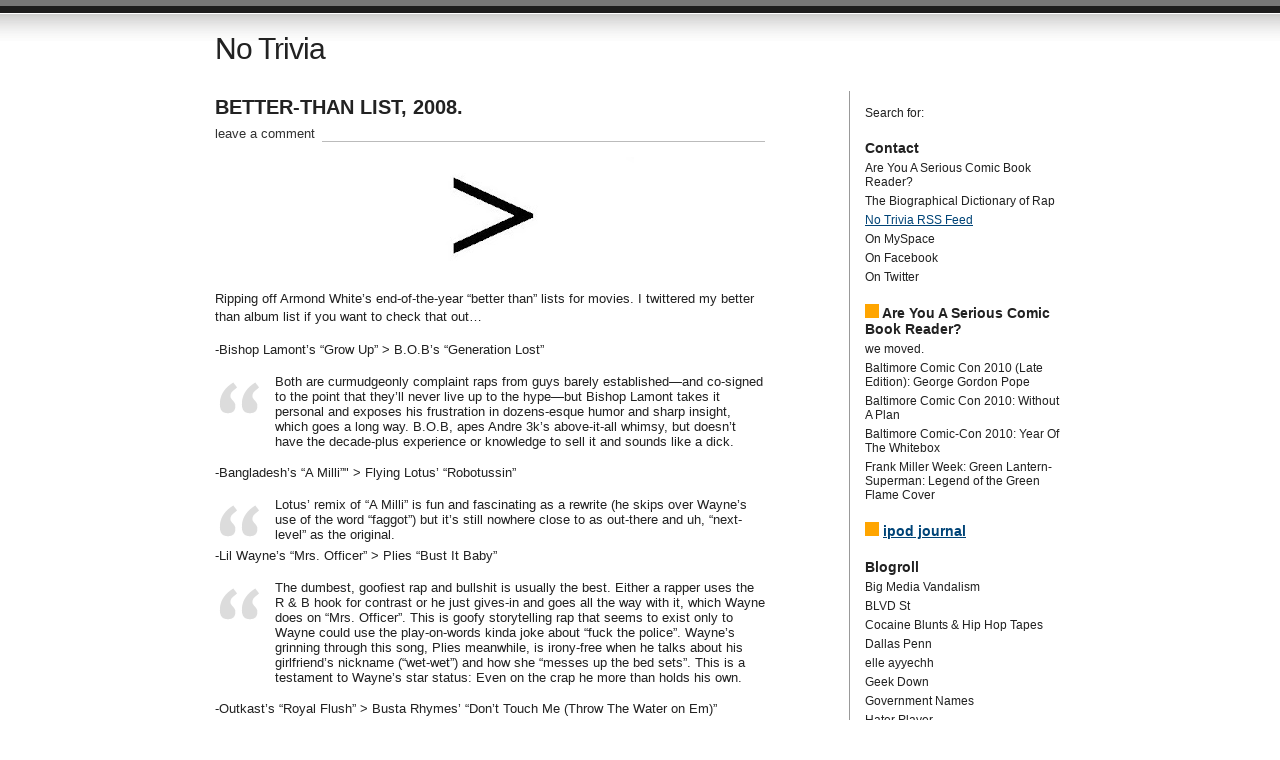

--- FILE ---
content_type: text/html; charset=utf-8
request_url: https://no-trivia.com/2008/12/better-than-list-2008/
body_size: 33459
content:
<!DOCTYPE html>
<html dir="ltr" lang="en-US">
<head profile="http://gmpg.org/xfn/11">
  <title>BETTER-THAN LIST, 2008. at No Trivia</title>
  <meta http-equiv="Content-Type" content="text/html; charset=utf-8">
  <meta name="description" content="">
  <link href="/wp-content/themes/journalist/style.css" rel="stylesheet" type="text/css" media="screen">
  <link rel="alternate" type="application/rss+xml" title="No Trivia RSS Feed" href="/feed/">
  <link rel="shortcut icon" type="image/x-icon" href="/wp-content/themes/journalist/favicon.ico">
  <link rel="pingback" href="/xmlrpc.php">
  <link rel="alternate" type="application/rss+xml" title="No Trivia &raquo; BETTER-THAN LIST, 2008. Comments Feed" href="/2008/12/better-than-list-2008/feed/">
  <script type='text/javascript' src='/wp-includes/js/jquery/jquery.js?ver=1.3.2'></script>
  <script type='text/javascript' src='/wp-content/plugins/collapsing-archives/collapsFunctions.js?ver=1.6'></script>
  <link rel="EditURI" type="application/rsd+xml" title="RSD" href="/xmlrpc.php?rsd">
  <link rel="wlwmanifest" type="application/wlwmanifest+xml" href="/wp-includes/wlwmanifest.xml">
  <link rel='index' title='No Trivia' href='/'>
  <link rel='start' title='First Post' href='/2006/12/4/'>
  <link rel='prev' title='Fresh Cherries From Yakima: Best Baltimore Songs 2008' href='/2008/12/fresh-cherries-from-yakima-best-baltimore-songs-2008/'>
  <link rel='next' title='HOW BIG IS YOUR WORLD?: Good Rap You Maybe Missed In 2008, Pt. 1' href='/2008/12/how-big-is-your-world-good-rap-you-maybe-missed-in-2008-pt-1/'>
  <link rel='canonical' href='/2008/12/better-than-list-2008/'>
  <style type='text/css'>
    #sidebar span.collapsing.archives {
        border:0;
        padding:0; 
        margin:0; 
        cursor:pointer;
  }
  #sidebar span.monthCount, span.yearCount {text-decoration:none; color:#333}
  #sidebar li.collapsing.archives a.self {font-weight:bold}
  #sidebar ul.collapsing.archives.list li {
       margin:0 0 0 .8em;
       text-indent:-1em}

  #sidebar ul.collapsing.archives.list ul.collapsing.archives.list:before, 
  #sidebar ul.collapsing.archives.list li.collapsing.archives:before, 
  #sidebar ul.collapsing.archives.list li.collapsing.archives.item:before {
       content:'';
  } 
  #sidebar ul.collapsing.archives.list li.collapsing.archives {list-style-type:none}
  #sidebar ul.collapsing.archives.list li.collapsing.archives .sym {
   font-size:1.2em;
   font-family:Monaco, 'Andale Mono', 'FreeMono', 'Courier new', 'Courier', monospace;
   cursor:pointer;
    padding-right:5px;}
  </style>
</head>
<body>
  <div id="container" class="group">
    <h1><a href="/">No Trivia</a></h1>
    <div id="content">
      <div class="post hentry">
        <h2 id="post-306" class="entry-title"><a href="/2008/12/better-than-list-2008/" rel="bookmark">BETTER-THAN LIST, 2008.</a></h2>
        <p class="comments"><a href="/2008/12/better-than-list-2008/#comments">leave a comment</a></p>
        <div class="main entry-content group">
          <p><img style="display:block; margin:0px auto 10px; text-align:center;cursor:pointer; cursor:hand;width: 320px; height: 123px;" src="https://1.bp.blogspot.com/_-6j_ha0QajE/SVBmLESKOKI/AAAAAAAABds/QK2Bn_aj8pU/s320/greater.than.jpg" border="0" alt="" id="BLOGGER_PHOTO_ID_5282834703220095138">Ripping off Armond White&#8217;s end-of-the-year &#8220;better than&#8221; lists for movies. I twittered my better than album list if you want to check that out&#8230;</p>
          <p>-Bishop Lamont&#8217;s &#8220;Grow Up&#8221; &gt; B.O.B&#8217;s &#8220;Generation Lost&#8221;<br></p>
          <blockquote>
            Both are curmudgeonly complaint raps from guys barely established—and co-signed to the point that they’ll never live up to the hype—but Bishop Lamont takes it personal and exposes his frustration in dozens-esque humor and sharp insight, which goes a long way. B.O.B, apes Andre 3k’s above-it-all whimsy, but doesn’t have the decade-plus experience or knowledge to sell it and sounds like a dick.
            <p></p>
          </blockquote>
          <p>-Bangladesh&#8217;s &#8220;A Milli&#8221;" &gt; Flying Lotus&#8217; &#8220;Robotussin&#8221;<br></p>
          <blockquote>
            Lotus’ remix of “A Milli” is fun and fascinating as a rewrite (he skips over Wayne’s use of the word “faggot”) but it’s still nowhere close to as out-there and uh, “next-level” as the original.
            <p></p>
          </blockquote>
          <p>-Lil Wayne&#8217;s &#8220;Mrs. Officer&#8221; &gt; Plies &#8220;Bust It Baby&#8221;<br></p>
          <blockquote>
            The dumbest, goofiest rap and bullshit is usually the best. Either a rapper uses the R &#038; B hook for contrast or he just gives-in and goes all the way with it, which Wayne does on “Mrs. Officer”. This is goofy storytelling rap that seems to exist only to Wayne could use the play-on-words kinda joke about “fuck the police”. Wayne’s grinning through this song, Plies meanwhile, is irony-free when he talks about his girlfriend’s nickname (“wet-wet”) and how she “messes up the bed sets”. This is a testament to Wayne’s star status: Even on the crap he more than holds his own.
            <p></p>
          </blockquote>
          <p>-Outkast&#8217;s &#8220;Royal Flush&#8221; &gt; Busta Rhymes&#8217; &#8220;Don&#8217;t Touch Me (Throw The Water on Em)&#8221;<br></p>
          <blockquote>
            Both songs are great and both get the raised-on 90s rap hairs of our arms at full attention, but “Don’t Touch Me”s an invigorating but still depressing attempt to grab at something that’s forever gone. “Royal Flush” is old-man rap that isn’t “mature” but mature, updating and complicating the politics and empathy of old Outkast, but keeping the flow and fun of their early work just as well. Busta sells “Don’t Touch Me”, but you come out of it feeling a little weird because it’s exciting the way say, some aging dudes shirtless and screaming at a football game are exciting: “Wow they’re really going for it and I can respect that but damn&#8230;”
            <p></p>
          </blockquote>
          <p>-Any Number of Jay Electronica Songs From This Year &gt; Nas&#8217; &#8220;Queens Get the Money&#8221;<br></p>
          <blockquote>
            Jay Electronica clearly owes a lot to Nas but here, the influencer becomes the influenced as Nas does his spit spittin-that-real-shit attempt over a Jay-produced piano loop and all you think is, “I wish Jay Electronica just rapped over this”. It’s a sign of internet hype and anti-hype but more importantly, Jay Electronica’s talent that, without a proper album but a mess of incredible songs, the best Nas song in a while doesn’t even need Nasir.
            <p></p>
          </blockquote>
          <p>-Jeezy&#8217;s &#8220;Put On&#8221; &gt; Kanye West&#8217;s &#8220;Love Lockdown&#8221;<br></p>
          <blockquote>
            Kanye’s affecting whine on “Put On” works twice as well because of the contrast. The beat nearly stops, it at least slows down, and Kanye comes for a cry-out and changes the entire mood of the song. “Love Lockdown” slows down and ebbs forward when it’s supposed to and Kanye’s evasive lyrics—but not evasive enough that you don’t know he’s really sad—seem like your sulking friend that won’t just come out and tell you what’s wrong.
            <p></p>
          </blockquote>
          <p>-E Major &#8220;The Next Episode&#8221; &gt; Termanology&#8217;s “This Is How We Rock”<br></p>
          <blockquote>
            Primo’s beat is wasted on Termanology who, despite complaints about hip-hop’s downfall, brings nothing new to the genre himself. Like so many up and comers bitter before they’re allowed to be, Termanology’s whole life comes from rap records. DJ Excel channels Primo for “Next Episode”s beat and E Major turns a song about his love of hip-hop into palpable experience. In the first verse, an LL classic is E’s hip-hop origin (“LL’s “Rock the Bells” was so cold to me”) but two verses later, after some terse but affecting autobiography, “I Need Love” gets a mention because he relates to the emotions and the stone-cold rhymes.
            <p></p>
          </blockquote>
          <p>-Rick Ross&#8217; &#8220;Here I Am&#8221; &gt; TI’s “No Matter What”<br></p>
          <blockquote>
            Just as the obviously-bullshit Rick Ross became a little more bullshit when pictures of him as a CO popped-up on the internets, “Here I Am” dropped. A sincere, honest song with nary a reference to dealing, namely a celebration of being nice to your girl, it’s the direction Raawwwss should move toward and was accidental damage control. Fraught with relationship realities both touching (“she used to fight with her moms/I sat her down, now she’s tight with her moms”, paying for her college tuition) and bittersweet (“cheated on her but we’re still gonna be together”), it’s realer real-talk than kilo sales and the perfect after a big, dumb rap image fully exposed. TI on the other hand, contrived “No Matter What” as a defiant response to his gun-buying idiocy and comes off cloying and R. Kelly obnoxious.
            <p></p>
          </blockquote>
          <p>-Badu&#8217;s &#8220;Honey&#8221; &gt; Everything Else on <i>New Amerykah Pt. 1</i><br></p>
          <blockquote>
            The mannered murk of Badu’s album was a total boner-kill after “Honey”, which worked because of contrast&#8211;Badu’s singing and almost wailing, 9th Wonder’s beat kept it close to the ground. Approximations of cosmic slop with approximations of throwback all-over-the place singing makes too much sense. “Honey” looked forward and backward and wasn’t too good for the pop single, the rest of this album mistakes homage and muddled politics for a statement.
            <p></p>
          </blockquote>
          <p>-Bun B and friends’ &#8220;You&#8217;re Everything&#8221; &gt; TI and company’s &#8220;Swagga Like Us&#8221;<br></p>
          <blockquote>
            Running only on the steam of their own egos and fucked-up, wonderfully gross Kanye West beat, posse-cut “Swagga Like Us” sounds good and little more. “You’re Everything”s deceptively simple, with a beat that changes-up every verse to perfectly wrap around each rappers’ voice, and a happy-sad theme that celebrates the South <i>and</i> mourns Pimp C, it’s an understated “posse cut”.
            <p></p>
          </blockquote>
        </div>
        <div class="meta group">
          <div class="signature">
            <p class="author vcard">Written by <span class="fn">Brandon</span> <span class="edit"></span></p>
            <p><abbr class="updated" title="2008-12-23T05:05:00">December 23rd, 2008 at 5:05 am</abbr></p>
          </div>
          <div class="tags">
            <p>Posted in <a href="/category/uncategorized/" title="View all posts in Uncategorized" rel="category tag">Uncategorized</a></p>
          </div>
        </div>
      </div>
      <div class="navigation group">
        <div class="alignleft">
          &laquo; <a href="/2008/12/fresh-cherries-from-yakima-best-baltimore-songs-2008/" rel="prev">Fresh Cherries From Yakima: Best Baltimore Songs 2008</a>
        </div>
        <div class="alignright">
          <a href="/2008/12/how-big-is-your-world-good-rap-you-maybe-missed-in-2008-pt-1/" rel="next">HOW BIG IS YOUR WORLD?: Good Rap You Maybe Missed In 2008, Pt. 1</a> &raquo;
        </div>
      </div><a name="comments" id="comments"></a> <a name="respond" id="respond"></a>
      <h3 class="reply">Leave a Reply</h3>
      <form action="https://no-trivia.com/wp-comments-post.php" method="post" id="commentform" name="commentform">
        <div class="postinput">
          <p> <label for="author"><small>Name (required)</small></label></p>
          <p> <label for="email"><small>Mail (will not be published) (required)</small></label></p>
          <p> <label for="url"><small>Website</small></label></p>
          <p>
          </p>
          <p> </p>
        </div>
      </form>
    </div>
    <div id="sidebar">
      <form role="search" method="get" id="searchform" action="https://no-trivia.com/" name="searchform">
        <div>
          <label class="screen-reader-text" for="s">Search for:</label>  
        </div>
      </form>
      <h3>Contact</h3>
      <div class="textwidget">
        <ul>
          <li></li>
          <li>Are You A Serious Comic Book Reader?</li>
          <li>The Biographical Dictionary of Rap</li>
          <li>
            <a href="/feed/">No Trivia RSS Feed</a>
          </li>
          <li>On MySpace</li>
          <li>On Facebook</li>
          <li>On Twitter</li>
        </ul>
      </div>
      <h3><img style='background:orange;color:white;border:none;' width='14' height='14' src='/wp-includes/images/rss.png' alt='RSS'> Are You A Serious Comic Book Reader?</h3>
      <ul>
        <li>we moved.</li>
        <li>Baltimore Comic Con 2010 (Late Edition): George Gordon Pope</li>
        <li>Baltimore Comic Con 2010: Without A Plan</li>
        <li>Baltimore Comic-Con 2010: Year Of The Whitebox</li>
        <li>Frank Miller Week: Green Lantern-Superman: Legend of the Green Flame Cover</li>
      </ul>
      <h3><img style='background:orange;color:white;border:none;' width='14' height='14' src='/wp-includes/images/rss.png' alt='RSS'> <a class='rsswidget' href='' title=''>ipod journal</a></h3>
      <h3>Blogroll</h3>
      <ul class='xoxo blogroll'>
        <li>Big Media Vandalism</li>
        <li>BLVD St</li>
        <li>Cocaine Blunts &amp; Hip Hop Tapes</li>
        <li>Dallas Penn</li>
        <li>elle ayyechh</li>
        <li>Geek Down</li>
        <li>Government Names</li>
        <li>Hater Player</li>
        <li>HEAVY METAL Infinity</li>
        <li>House Next Door</li>
        <li>Ill Doctrine</li>
        <li>Instant Club Hit</li>
        <li>Metal Lungies</li>
        <li>Narrowcast</li>
        <li>Nation of Thizzlam</li>
        <li>Oh Word</li>
        <li>Poisonous Paragraphs</li>
        <li>Rick Hunter</li>
        <li>Scritch and Scratch</li>
        <li>So Many Shrimp</li>
        <li>Souled On Music</li>
        <li>Straight Bangin&#039;</li>
        <li>The Existence Machine</li>
        <li>The Philadelphyinz</li>
        <li>Trenton Takes</li>
        <li>Twankle and Glisten</li>
        <li>Vinyl is Heavy</li>
        <li>Voguing to Danzig</li>
      </ul>
      <h3>Blog Archive</h3>
      <script type="text/javascript">
      // <![CDATA[
      /* These variables are part of the Collapsing Archives Plugin
      * version: 1.2.2
      * revision: $Id: collapsArchList.php 199116 2010-01-28 20:49:51Z robfelty $
      * Copyright 2008 Robert Felty (robfelty.com)
         */
      var expandSym="<img src='/wp-content/plugins/collapsing-archives/img/expand.gif' alt='expand' />";var collapseSym="<img src='/wp-content/plugins/collapsing-archives/img/collapse.gif' alt='collapse' />";
      collapsAddLoadEvent(function() {
      autoExpandCollapse('collapsArch');
      });
      ;
      // ]]>
      </script>
      <ul class='collapsing archives list'>
        <li class='collapsing archives'>
          <span title='click to expand' class='collapsing archives expand' onclick='expandCollapse(event, "▶", "▼", 0,"collapsArch"); return false'><span class='sym'>▶</span></span><a href='/2012/'>2012 <span class="yearCount">(31)</span></a>
          <ul style='display:none' id='collapsing archives list-2012'>
            <li class='collapsArch'>
              <span title='click to expand' class='collapsArch expand' onclick='expandCollapse(event, "▶", "▼", 0, "collapsArch"); return false'><span class='sym'>▶</span></span><a href='/2012/02/' title='February'>February <span class="monthCount">(12)</span></a>
              <ul style='display:none' id="collapsing archives list-2012-2">
                <li class='collapsing archives item'>
                  <a href='/2012/02/no-trivia-spin-com/' title='NO TRIVIA @ SPIN.COM'>NO TRIVIA @ SPIN.COM</a>
                </li>
                <li class='collapsing archives item'>
                  <a href='/2012/02/pitchfork-various-artists-808-mafia/' title='Pitchfork: Various Artists - 808 Mafia'>Pitchfork: Various Artists - 808 Mafia</a>
                </li>
                <li class='collapsing archives item'>
                  <a href='/2012/02/emusic-dustin-wong-dreams-say-view-create-shadow-leads/' title='eMusic: Dustin Wong - Dreams Say, View, Create, Shadow Leads'>eMusic: Dustin Wong - Dreams Say, View, Creat &hellip;</a>
                </li>
                <li class='collapsing archives item'>
                  <a href='/2012/02/the-comics-journal-nick-maandag-streakers/' title='The Comics Journal: Nick Maandag - Streakers'>The Comics Journal: Nick Maandag - Streakers</a>
                </li>
                <li class='collapsing archives item'>
                  <a href='/2012/02/city-paper-rapper-ddm-is-out-of-the-closet-got-a-problem-with-that/' title='City Paper: &quot;Rapper DDm is out of the closet. Got a problem with that?&quot;'>City Paper: &quot;Rapper DDm is out of the cl &hellip;</a>
                </li>
                <li class='collapsing archives item'>
                  <a href='/2012/02/thems-the-vagaries-podcast-on-heems-nehru-jackets/' title='Them&#039;s The Vagaries Podcast: Heems&#039; Nehru Jackets'>Them&#039;s The Vagaries Podcast: Heems&#039; &hellip;</a>
                </li>
                <li class='collapsing archives item'>
                  <a href='/2012/02/jackie-chain-ft-zilla-ladies-in-the-house/' title='Jackie Chain ft. Zilla - &quot;Ladies In The House&quot;'>Jackie Chain ft. Zilla - &quot;Ladies In The &hellip;</a>
                </li>
                <li class='collapsing archives item'>
                  <a href='/2012/02/gucci-mane-ft-2-chainz-get-it-back/' title='Gucci Mane ft. 2 Chainz - &quot;Get It Back&quot;'>Gucci Mane ft. 2 Chainz - &quot;Get It Back&q &hellip;</a>
                </li>
                <li class='collapsing archives item'>
                  <a href='/2012/02/pop-1280-nature-boy/' title='Pop. 1280 - &quot;Nature Boy&quot;'>Pop. 1280 - &quot;Nature Boy&quot;</a>
                </li>
                <li class='collapsing archives item'>
                  <a href='/2012/02/labtekwon-economy-of-tricknology-nature-of-the-debt/' title='Labtekwon - &quot;Economy Of Tricknology&quot;'>Labtekwon - &quot;Economy Of Tricknology&quot; &hellip;</a>
                </li>
                <li class='collapsing archives item'>
                  <a href='/2012/02/spin-heems-nehru-jackets/' title='Spin: Heems - Nehru Jackets'>Spin: Heems - Nehru Jackets</a>
                </li>
                <li class='collapsing archives item'>
                  <a href='/2012/02/january-picks-2/' title='January Picks.'>January Picks.</a>
                </li>
              </ul>
            </li>
            <li class='collapsArch'>
              <span title='click to expand' class='collapsArch expand' onclick='expandCollapse(event, "▶", "▼", 0, "collapsArch"); return false'><span class='sym'>▶</span></span><a href='/2012/01/' title='January'>January <span class="monthCount">(19)</span></a>
              <ul style='display:none' id="collapsing archives list-2012-1">
                <li class='collapsing archives item'>
                  <a href='/2012/01/fiend-aqua-flow/' title='Fiend - &quot;Aqua Flow&quot;'>Fiend - &quot;Aqua Flow&quot;</a>
                </li>
                <li class='collapsing archives item'>
                  <a href='/2012/01/spin-pariah-finding-love-and-loving-hip-hop/' title='Spin: &#039;Pariah,&#039; Finding Love and Loving Hip-Hop'>Spin: &#039;Pariah,&#039; Finding Love and Lo &hellip;</a>
                </li>
                <li class='collapsing archives item'>
                  <a href='/2012/01/spin-spin-tygas-rack-city-is-the-best-song-on-the-radio-right-now-here-are-10-reasons-why/' title='Spin: Tyga&#039;s &quot;Rack City&quot; Is the Best Song on the Radio Right Now, Here Are 10 Reasons Why'>Spin: Tyga&#039;s &quot;Rack City&quot; Is th &hellip;</a>
                </li>
                <li class='collapsing archives item'>
                  <a href='/2012/01/g-mane-thankful/' title='G-Mane - &quot;Thankful&quot;'>G-Mane - &quot;Thankful&quot;</a>
                </li>
                <li class='collapsing archives item'>
                  <a href='/2012/01/my-2011-pazz-jop-ballot/' title='My 2011 Pazz &amp; Jop Ballot'>My 2011 Pazz &amp; Jop Ballot</a>
                </li>
                <li class='collapsing archives item'>
                  <a href='/2012/01/antwon-handsome/' title='Antwon - &quot;Handsome&quot;'>Antwon - &quot;Handsome&quot;</a>
                </li>
                <li class='collapsing archives item'>
                  <a href='/2012/01/thems-the-vagaries-podcast-comic-books-talk-pt-2/' title='Them&#039;s The Vagaries Podcast: Comic Books Talk Pt. 2'>Them&#039;s The Vagaries Podcast: Comic Books &hellip;</a>
                </li>
                <li class='collapsing archives item'>
                  <a href='/2012/01/spin-rick-ross-vs-squadda-b-street-rap-at-the-breaking-point/' title='Spin: Rick Ross vs. Squadda B, Street Rap at the Breaking Point'>Spin: Rick Ross vs. Squadda B, Street Rap at &hellip;</a>
                </li>
                <li class='collapsing archives item'>
                  <a href='/2012/01/pitchfork-bebetune-inhale-c-4/' title='Pitchfork: Bebetune$ - Inhale C-4 $$$$$'>Pitchfork: Bebetune$ - Inhale C-4 $$$$$</a>
                </li>
                <li class='collapsing archives item'>
                  <a href='/2012/01/december-picks/' title='December Picks.'>December Picks.</a>
                </li>
                <li class='collapsing archives item'>
                  <a href='/2012/01/follow-spinreviews/' title='Follow '>Follow </a>
                </li>
                <li class='collapsing archives item'>
                  <a href='/2012/01/oval-heroic/' title='Oval - &quot;Heroic&quot;'>Oval - &quot;Heroic&quot;</a>
                </li>
                <li class='collapsing archives item'>
                  <a href='/2012/01/ddm-spend-it/' title='DDm - &quot;Spend It&quot;'>DDm - &quot;Spend It&quot;</a>
                </li>
                <li class='collapsing archives item'>
                  <a href='/2012/01/t-i-the-one/' title='T.I. - &quot;The One&quot;'>T.I. - &quot;The One&quot;</a>
                </li>
                <li class='collapsing archives item'>
                  <a href='/2012/01/thems-the-vagaries-podcast-comic-books-talk-pt-1/' title='Them&#039;s The Vagaries Podcast: Comic Books Talk Pt. 1'>Them&#039;s The Vagaries Podcast: Comic Books &hellip;</a>
                </li>
                <li class='collapsing archives item'>
                  <a href='/2012/01/10-records-from-2011-that-you-probably-didn%e2%80%99t-hear-or-maybe-you-heard-them-but-didn%e2%80%99t-realize-just-how-great-they-were/' title='10 Records From 2011 That You Probably Didn’t Hear Or Maybe You Heard Them But Didn’t Realize Just How Great They Were?'>10 Records From 2011 That You Probably Didn� &hellip;</a>
                </li>
                <li class='collapsing archives item'>
                  <a href='/2012/01/city-paper-local-rap-veterans-los-and-mullyman/' title='City Paper: &quot;Local Rap Veterans Los and Mullyman&quot;'>City Paper: &quot;Local Rap Veterans Los and &hellip;</a>
                </li>
                <li class='collapsing archives item'>
                  <a href='/2012/01/mix-clamjams-best-of-clams-casino-2011/' title='MIX: #CLAMJAMS (Best Of Clams Casino, 2011)'>MIX: #CLAMJAMS (Best Of Clams Casino, 2011)</a>
                </li>
                <li class='collapsing archives item'>
                  <a href='/2012/01/fandor-music-is-the-weapon-meet-the-real-fela-kuti-not-the-broadway-version/' title='FANDOR: &quot;Music Is the Weapon, Meet the Real Fela Kuti (Not the Broadway Version)&quot;'>FANDOR: &quot;Music Is the Weapon, Meet the R &hellip;</a>
                </li>
              </ul>
            </li>
          </ul>
        </li>
        <li class='collapsing archives'>
          <span title='click to expand' class='collapsing archives expand' onclick='expandCollapse(event, "▶", "▼", 0,"collapsArch"); return false'><span class='sym'>▶</span></span><a href='/2011/'>2011 <span class="yearCount">(133)</span></a>
          <ul style='display:none' id='collapsing archives list-2011'>
            <li class='collapsArch'>
              <span title='click to expand' class='collapsArch expand' onclick='expandCollapse(event, "▶", "▼", 0, "collapsArch"); return false'><span class='sym'>▶</span></span><a href='/2011/12/' title='December'>December <span class="monthCount">(4)</span></a>
              <ul style='display:none' id="collapsing archives list-2011-12">
                <li class='collapsing archives item'>
                  <a href='/2011/12/spin-the-weeknd-echoes-of-silence/' title='Spin: The Weeknd - Echoes Of Silence'>Spin: The Weeknd - Echoes Of Silence</a>
                </li>
                <li class='collapsing archives item'>
                  <a href='/2011/12/mix-50-best-songs-of-2011/' title='MIX: 50 Best Songs Of 2011.'>MIX: 50 Best Songs Of 2011.</a>
                </li>
                <li class='collapsing archives item'>
                  <a href='/2011/12/year-end-stuff/' title='Year-End Stuff'>Year-End Stuff</a>
                </li>
                <li class='collapsing archives item'>
                  <a href='/2011/12/mix-the-best-rap-songs-of-the-second-half-of-the-year/' title='MIX: The Best Rap Songs of the Second Half of the Year'>MIX: The Best Rap Songs of the Second Half of &hellip;</a>
                </li>
              </ul>
            </li>
            <li class='collapsArch'>
              <span title='click to expand' class='collapsArch expand' onclick='expandCollapse(event, "▶", "▼", 0, "collapsArch"); return false'><span class='sym'>▶</span></span><a href='/2011/11/' title='November'>November <span class="monthCount">(10)</span></a>
              <ul style='display:none' id="collapsing archives list-2011-11">
                <li class='collapsing archives item'>
                  <a href='/2011/11/november-picks/' title='November Picks.'>November Picks.</a>
                </li>
                <li class='collapsing archives item'>
                  <a href='/2011/11/wnyc-soundcheck-the-changing-face-of-hip-hop/' title='WNYC Soundcheck: &quot;The Changing Face Of Hip-Hop&quot;'>WNYC Soundcheck: &quot;The Changing Face Of H &hellip;</a>
                </li>
                <li class='collapsing archives item'>
                  <a href='/2011/11/spins-december-issue/' title='SPIN&#039;s December Issue'>SPIN&#039;s December Issue</a>
                </li>
                <li class='collapsing archives item'>
                  <a href='/2011/11/pitchfork-2011-holiday-gift-guide/' title='Pitchfork: &quot;2011 Holiday Gift Guide&quot;'>Pitchfork: &quot;2011 Holiday Gift Guide&quot; &hellip;</a>
                </li>
                <li class='collapsing archives item'>
                  <a href='/2011/11/pitchfork-g-side-island/' title='Pitchfork: G-Side - iSLAND'>Pitchfork: G-Side - iSLAND</a>
                </li>
                <li class='collapsing archives item'>
                  <a href='/2011/11/something-to-argue-about/' title='Something to argue about...'>Something to argue about...</a>
                </li>
                <li class='collapsing archives item'>
                  <a href='/2011/11/the-changing-face-of-hip-hop-spins-rap-issue/' title='The Changing Face Of Hip-Hop: SPIN&#039;s Rap Issue'>The Changing Face Of Hip-Hop: SPIN&#039;s Rap &hellip;</a>
                </li>
                <li class='collapsing archives item'>
                  <a href='/2011/11/spin-drake-take-care/' title='Spin: Drake - Take Care'>Spin: Drake - Take Care</a>
                </li>
                <li class='collapsing archives item'>
                  <a href='/2011/11/spin-don-trip-victim-and-villain-on-letter-to-my-son/' title='Spin: Don Trip, Victim and Villain on &quot;Letter to My Son&quot;'>Spin: Don Trip, Victim and Villain on &quot;L &hellip;</a>
                </li>
                <li class='collapsing archives item'>
                  <a href='/2011/11/pitchfork-james-ferraro-far-side-virtual/' title='Pitchfork: James Ferraro - Far Side Virtual'>Pitchfork: James Ferraro - Far Side Virtual</a>
                </li>
              </ul>
            </li>
            <li class='collapsArch'>
              <span title='click to expand' class='collapsArch expand' onclick='expandCollapse(event, "▶", "▼", 0, "collapsArch"); return false'><span class='sym'>▶</span></span><a href='/2011/10/' title='October'>October <span class="monthCount">(7)</span></a>
              <ul style='display:none' id="collapsing archives list-2011-10">
                <li class='collapsing archives item'>
                  <a href='/2011/10/october-picks/' title='October Picks.'>October Picks.</a>
                </li>
                <li class='collapsing archives item'>
                  <a href='/2011/10/spin-dj-drama/' title='Spin: DJ Drama, The Art of Yelling on a Mixtape'>Spin: DJ Drama, The Art of Yelling on a Mixta &hellip;</a>
                </li>
                <li class='collapsing archives item'>
                  <a href='/2011/10/mix-snooptunes/' title='MIX: Snooptunes.'>MIX: Snooptunes.</a>
                </li>
                <li class='collapsing archives item'>
                  <a href='/2011/10/independent-weekly-the-hot-at-nights-nice-talk/' title='Independent Weekly: The Hot At Nights - Nice Talk'>Independent Weekly: The Hot At Nights - Nice &hellip;</a>
                </li>
                <li class='collapsing archives item'>
                  <a href='/2011/10/pitchfork-matthew-herbert-one-pig/' title='Pitchfork: Matthew Herbert - One Pig'>Pitchfork: Matthew Herbert - One Pig</a>
                </li>
                <li class='collapsing archives item'>
                  <a href='/2011/10/september-picks/' title='September Picks.'>September Picks.</a>
                </li>
                <li class='collapsing archives item'>
                  <a href='/2011/10/spin-j-coles-starry-eyes-vs-phontes-long-view/' title='Spin: J. Cole&#039;s Starry Eyes vs. Phonte&#039;s Long View'>Spin: J. Cole&#039;s Starry Eyes vs. Phonte&# &hellip;</a>
                </li>
              </ul>
            </li>
            <li class='collapsArch'>
              <span title='click to expand' class='collapsArch expand' onclick='expandCollapse(event, "▶", "▼", 0, "collapsArch"); return false'><span class='sym'>▶</span></span><a href='/2011/09/' title='September'>September <span class="monthCount">(9)</span></a>
              <ul style='display:none' id="collapsing archives list-2011-9">
                <li class='collapsing archives item'>
                  <a href='/2011/09/independent-weekly/' title='Independent Weekly: Chris Brown, the haters and how his F.A.M.E. is our fault '>Independent Weekly: Chris Brown, the haters a &hellip;</a>
                </li>
                <li class='collapsing archives item'>
                  <a href='/2011/09/ariel-pink-jay-z-and-911-kitsch/' title='Ariel Pink, Jay-Z, and 9/11 Kitsch.'>Ariel Pink, Jay-Z, and 9/11 Kitsch.</a>
                </li>
                <li class='collapsing archives item'>
                  <a href='/2011/09/3180/' title='Spin: Blowfly, Hip-Hop&#039;s Dirty, Weird Uncle.'>Spin: Blowfly, Hip-Hop&#039;s Dirty, Weird Un &hellip;</a>
                </li>
                <li class='collapsing archives item'>
                  <a href='/2011/09/burning-ambulance-review-of-drive/' title='Burning Ambulance: Review of Drive'>Burning Ambulance: Review of Drive</a>
                </li>
                <li class='collapsing archives item'>
                  <a href='/2011/09/city-paper-best-of-baltimore-2011/' title='City Paper: Best Of Baltimore 2011'>City Paper: Best Of Baltimore 2011</a>
                </li>
                <li class='collapsing archives item'>
                  <a href='/2011/09/spin-drake-hip-hops-unlikely-new-conscience/' title='Spin: Drake, Hip-Hop&#039;s Unlikely New Conscience'>Spin: Drake, Hip-Hop&#039;s Unlikely New Cons &hellip;</a>
                </li>
                <li class='collapsing archives item'>
                  <a href='/2011/09/spin-danny-browns-geeked-up-freaky-tales/' title='Spin: Danny Brown&#039;s Geeked-Up, Freaky Tales'>Spin: Danny Brown&#039;s Geeked-Up, Freaky Ta &hellip;</a>
                </li>
                <li class='collapsing archives item'>
                  <a href='/2011/09/independent-weekly-remember-the-province-new-musical-visions-of-the-south/' title='Independent Weekly: Remember the Province, New Musical Visions of the South'>Independent Weekly: Remember the Province, Ne &hellip;</a>
                </li>
                <li class='collapsing archives item'>
                  <a href='/2011/09/spin-hip-hop-and-the-man-of-a-thousand-scarfaces/' title='Spin: Hip-Hop and the Man of a Thousand Scarfaces'>Spin: Hip-Hop and the Man of a Thousand Scarf &hellip;</a>
                </li>
              </ul>
            </li>
            <li class='collapsArch'>
              <span title='click to expand' class='collapsArch expand' onclick='expandCollapse(event, "▶", "▼", 0, "collapsArch"); return false'><span class='sym'>▶</span></span><a href='/2011/08/' title='August'>August <span class="monthCount">(20)</span></a>
              <ul style='display:none' id="collapsing archives list-2011-8">
                <li class='collapsing archives item'>
                  <a href='/2011/08/august-picks/' title='August Picks.'>August Picks.</a>
                </li>
                <li class='collapsing archives item'>
                  <a href='/2011/08/spin-decoding-hip-hops-retro-impulse/' title='Spin: Decoding Hip-Hop&#039;s Retro Impulse'>Spin: Decoding Hip-Hop&#039;s Retro Impulse</a>
                </li>
                <li class='collapsing archives item'>
                  <a href='/2011/08/pitchfork-the-weeknd-thursday/' title='Pitchfork: The Weeknd - Thursday'>Pitchfork: The Weeknd - Thursday</a>
                </li>
                <li class='collapsing archives item'>
                  <a href='/2011/08/watch-the-throne-why-i-love-you/' title='Watch The Throne: &quot;Why I Love You&quot;'>Watch The Throne: &quot;Why I Love You&quot;</a>
                </li>
                <li class='collapsing archives item'>
                  <a href='/2011/08/watch-the-throne-made-in-america/' title='Watch The Throne: &quot;Made In America&quot;'>Watch The Throne: &quot;Made In America&quot;</a>
                </li>
                <li class='collapsing archives item'>
                  <a href='/2011/08/watch-the-throne-murder-to-excellence/' title='Watch The Throne: &quot;Murder To Excellence&quot;'>Watch The Throne: &quot;Murder To Excellence& &hellip;</a>
                </li>
                <li class='collapsing archives item'>
                  <a href='/2011/08/watch-the-throne-who-gon-stop-me/' title='Watch The Throne: &quot;Who Gon Stop Me&quot;'>Watch The Throne: &quot;Who Gon Stop Me&quot;</a>
                </li>
                <li class='collapsing archives item'>
                  <a href='/2011/08/watch-the-throne-welcome-to-the-jungle/' title='Watch The Throne: &quot;Welcome To The Jungle&quot;'>Watch The Throne: &quot;Welcome To The Jungle &hellip;</a>
                </li>
                <li class='collapsing archives item'>
                  <a href='/2011/08/watch-the-throne-thats-my-bitch/' title='Watch The Throne: &quot;That&#039;s My Bitch&quot;'>Watch The Throne: &quot;That&#039;s My Bitch& &hellip;</a>
                </li>
                <li class='collapsing archives item'>
                  <a href='/2011/08/watch-the-throne-new-day/' title='Watch The Throne: &quot;New Day&quot;'>Watch The Throne: &quot;New Day&quot;</a>
                </li>
                <li class='collapsing archives item'>
                  <a href='/2011/08/watch-the-throne-gotta-have-it/' title='Watch The Throne: &quot;Gotta Have It&quot;'>Watch The Throne: &quot;Gotta Have It&quot;</a>
                </li>
                <li class='collapsing archives item'>
                  <a href='/2011/08/watch-the-throne-otis/' title='Watch The Throne: &quot;Otis&quot;'>Watch The Throne: &quot;Otis&quot;</a>
                </li>
                <li class='collapsing archives item'>
                  <a href='/2011/08/watch-the-throne-niggas-in-paris/' title='Watch The Throne: &quot;Niggas In Paris&quot;'>Watch The Throne: &quot;Niggas In Paris&quot;</a>
                </li>
                <li class='collapsing archives item'>
                  <a href='/2011/08/watch-the-throne-lift-off/' title='Watch The Throne: &quot;Lift Off&quot;'>Watch The Throne: &quot;Lift Off&quot;</a>
                </li>
                <li class='collapsing archives item'>
                  <a href='/2011/08/watch-the-throne-no-church-in-the-wild/' title='Watch The Throne: &quot;No Church In The Wild&quot;'>Watch The Throne: &quot;No Church In The Wild &hellip;</a>
                </li>
                <li class='collapsing archives item'>
                  <a href='/2011/08/spin-watch-the-throne-track-by-track-pt-1/' title='Spin: Watch The Throne Track-by-Track, Pt. 1'>Spin: Watch The Throne Track-by-Track, Pt. 1</a>
                </li>
                <li class='collapsing archives item'>
                  <a href='/2011/08/2994/' title='Spin: Kreayshawn&#039;s White Girl Mob &amp; The N-Word.'>Spin: Kreayshawn&#039;s White Girl Mob &amp; &hellip;</a>
                </li>
                <li class='collapsing archives item'>
                  <a href='/2011/08/pitchfork-rewards-equal-dreams-ft-solange-knowles/' title='Pitchfork: Rewards - &quot;Equal Dreams&quot; [ft. Solange Knowles]'>Pitchfork: Rewards - &quot;Equal Dreams&quot; &hellip;</a>
                </li>
                <li class='collapsing archives item'>
                  <a href='/2011/08/spin-watch-the-throne-preview/' title='Spin: Watch The Throne Preview'>Spin: Watch The Throne Preview</a>
                </li>
                <li class='collapsing archives item'>
                  <a href='/2011/08/july-picks/' title='July Picks.'>July Picks.</a>
                </li>
              </ul>
            </li>
            <li class='collapsArch'>
              <span title='click to expand' class='collapsArch expand' onclick='expandCollapse(event, "▶", "▼", 0, "collapsArch"); return false'><span class='sym'>▶</span></span><a href='/2011/07/' title='July'>July <span class="monthCount">(16)</span></a>
              <ul style='display:none' id="collapsing archives list-2011-7">
                <li class='collapsing archives item'>
                  <a href='/2011/07/pitchfork-nguzunguzu-timesup/' title='Pitchfork: Nguzunguzu - Timesup'>Pitchfork: Nguzunguzu - Timesup</a>
                </li>
                <li class='collapsing archives item'>
                  <a href='/2011/07/spin-on-the-tribe-called-quest-documentary/' title='Spin: On Beats, Rhymes &amp; Life: Travels With A Tribe Called Quest'>Spin: On Beats, Rhymes &amp; Life: Travels Wi &hellip;</a>
                </li>
                <li class='collapsing archives item'>
                  <a href='/2011/07/spin-the-rap-on-kurt-hood-pass-4-life/' title='Spin: &quot;The Rap on Kurt, Hood Pass 4 Life.&quot;'>Spin: &quot;The Rap on Kurt, Hood Pass 4 Life &hellip;</a>
                </li>
                <li class='collapsing archives item'>
                  <a href='/2011/07/spin-the-rebirth-of-instrumental-hip-hop/' title='Spin: &quot;The Rebirth of Instrumental Hip-Hop.&quot; '>Spin: &quot;The Rebirth of Instrumental Hip-H &hellip;</a>
                </li>
                <li class='collapsing archives item'>
                  <a href='/2011/07/independent-weekly-out-of-jail-and-on-tour-lil-wayne-again-has-something-to-prove/' title='Independent Weekly: Out Of Jail And On Tour, Lil Wayne Again Has Something To Prove.'>Independent Weekly: Out Of Jail And On Tour, &hellip;</a>
                </li>
                <li class='collapsing archives item'>
                  <a href='/2011/07/city-paper-its-not-over/' title='City Paper: &quot;It&#039;s (Not) Over&quot;'>City Paper: &quot;It&#039;s (Not) Over&quot;</a>
                </li>
                <li class='collapsing archives item'>
                  <a href='/2011/07/pitchfork-words-and-music-our-60-favorite-music-books/' title='Pitchfork: &quot;Words and Music: Our 60 Favorite Music Books.&quot;'>Pitchfork: &quot;Words and Music: Our 60 Favo &hellip;</a>
                </li>
                <li class='collapsing archives item'>
                  <a href='/2011/07/pitchfork-washed-out-within-and-without/' title='Pitchfork: Washed Out - Within And Without'>Pitchfork: Washed Out - Within And Without</a>
                </li>
                <li class='collapsing archives item'>
                  <a href='/2011/07/spin-celebrating-andre-3000s-rap-visitations/' title='Spin: &quot;Celebrating Andre 3000&#039;s Rap Visitations.&quot;'>Spin: &quot;Celebrating Andre 3000&#039;s Rap &hellip;</a>
                </li>
                <li class='collapsing archives item'>
                  <a href='/2011/07/pitchfork-araabmuzik-underground-stream/' title='Pitchfork: AraabMuzik - &quot;Underground Stream&quot;'>Pitchfork: AraabMuzik - &quot;Underground Str &hellip;</a>
                </li>
                <li class='collapsing archives item'>
                  <a href='/2011/07/spin-curreny-weekend-at-burnies/' title='Spin: Curren$y - Weekend At Burnie&#039;s'>Spin: Curren$y - Weekend At Burnie&#039;s</a>
                </li>
                <li class='collapsing archives item'>
                  <a href='/2011/07/how-big-is-your-world-matic-hustle-hard-remix/' title='How Big Is Your World? Matic - &quot;Hustle Hard (Remix)&quot;'>How Big Is Your World? Matic - &quot;Hustle H &hellip;</a>
                </li>
                <li class='collapsing archives item'>
                  <a href='/2011/07/mix-%c2%bf%c2%bf%c2%bfprog-mix/' title='MIX: ¿¿¿PROG MIX???'>MIX: ¿¿¿PROG MIX???</a>
                </li>
                <li class='collapsing archives item'>
                  <a href='/2011/07/mix-the-best-rap-songs-of-the-year-so-far/' title='MIX: The Best Rap Songs of the Year... So Far'>MIX: The Best Rap Songs of the Year... So Far</a>
                </li>
                <li class='collapsing archives item'>
                  <a href='/2011/07/spin-the-best-rap-songs-of-the-year-so-far/' title='Spin: &quot;The Best Rap Songs of the Year...So Far.&quot;'>Spin: &quot;The Best Rap Songs of the Year... &hellip;</a>
                </li>
                <li class='collapsing archives item'>
                  <a href='/2011/07/pitchfork-cities-aviv-coastin/' title='Pitchfork: Cities Aviv - &quot;Coastin&quot;'>Pitchfork: Cities Aviv - &quot;Coastin&quot;</a>
                </li>
              </ul>
            </li>
            <li class='collapsArch'>
              <span title='click to expand' class='collapsArch expand' onclick='expandCollapse(event, "▶", "▼", 0, "collapsArch"); return false'><span class='sym'>▶</span></span><a href='/2011/06/' title='June'>June <span class="monthCount">(21)</span></a>
              <ul style='display:none' id="collapsing archives list-2011-6">
                <li class='collapsing archives item'>
                  <a href='/2011/06/how-big-is-your-world-beyonce-run-the-world-say-wut-remix/' title='How Big Is Your World? Beyonce - &quot;Run The World (Say Wut Remix)&quot;'>How Big Is Your World? Beyonce - &quot;Run Th &hellip;</a>
                </li>
                <li class='collapsing archives item'>
                  <a href='/2011/06/june-picks/' title='June Picks.'>June Picks.</a>
                </li>
                <li class='collapsing archives item'>
                  <a href='/2011/06/spin-inside-the-mind-of-the-dirty-south/' title='Spin: &quot;Inside the Mind of the Dirty South.&quot;'>Spin: &quot;Inside the Mind of the Dirty Sout &hellip;</a>
                </li>
                <li class='collapsing archives item'>
                  <a href='/2011/06/mix-10cc-favorites-from-the-godley-creme-years/' title='MIX: 10cc: Favorites from the Godley &amp; Creme Years'>MIX: 10cc: Favorites from the Godley &amp; Cr &hellip;</a>
                </li>
                <li class='collapsing archives item'>
                  <a href='/2011/06/pitchfork-cities-aviv-digital-lows/' title='Pitchfork: Cities Aviv - Digital Lows'>Pitchfork: Cities Aviv - Digital Lows</a>
                </li>
                <li class='collapsing archives item'>
                  <a href='/2011/06/pitchfork-araabmuzik-streetz-tonight/' title='Pitchfork: AraabMuzik - &quot;Streetz Tonight&quot;'>Pitchfork: AraabMuzik - &quot;Streetz Tonight &hellip;</a>
                </li>
                <li class='collapsing archives item'>
                  <a href='/2011/06/how-big-is-your-world-ken-seeno-spirit-of-77/' title='How Big Is Your World? Ken Seeno - &quot;Spirit Of 77&quot;'>How Big Is Your World? Ken Seeno - &quot;Spir &hellip;</a>
                </li>
                <li class='collapsing archives item'>
                  <a href='/2011/06/mix-dilla-goes-electric/' title='MIX: Dilla Goes Electric.'>MIX: Dilla Goes Electric.</a>
                </li>
                <li class='collapsing archives item'>
                  <a href='/2011/06/fandor-fighting-for-the-right-to-copy-craig-baldwin%e2%80%99s-sonic-outlaws/' title='Fandor: &quot;Fighting for The Right to Copy, Craig Baldwin’s Sonic Outlaws&quot;'>Fandor: &quot;Fighting for The Right to Copy, &hellip;</a>
                </li>
                <li class='collapsing archives item'>
                  <a href='/2011/06/spin-in-defense-of-kanye-wests-monster/' title='Spin: &quot;In Defense Of Kanye West&#039;s &quot;Monster&quot;'>Spin: &quot;In Defense Of Kanye West&#039;s & &hellip;</a>
                </li>
                <li class='collapsing archives item'>
                  <a href='/2011/06/fandor-top-ten-films-about-filmmaking-from-altman-to-vertov/' title='Fandor: &quot;Top Ten Films About Filmmaking, From Altman to Vertov.&quot;'>Fandor: &quot;Top Ten Films About Filmmaking, &hellip;</a>
                </li>
                <li class='collapsing archives item'>
                  <a href='/2011/06/spin-lil-b-the-human-meme/' title='Spin: &quot;Lil B: The Human Meme.&quot;'>Spin: &quot;Lil B: The Human Meme.&quot;</a>
                </li>
                <li class='collapsing archives item'>
                  <a href='/2011/06/city-paper-the-next-next-big-thing/' title='City Paper: &quot;The Next, Next Big Thing.&quot;'>City Paper: &quot;The Next, Next Big Thing.&q &hellip;</a>
                </li>
                <li class='collapsing archives item'>
                  <a href='/2011/06/so-wat-cha-sayin-the-hopscotch-compilation/' title='So Wat Cha Sayin: The Hopscotch Compilation'>So Wat Cha Sayin: The Hopscotch Compilation</a>
                </li>
                <li class='collapsing archives item'>
                  <a href='/2011/06/mix-hold-tight/' title='MIX: Hold Tight.'>MIX: Hold Tight.</a>
                </li>
                <li class='collapsing archives item'>
                  <a href='/2011/06/something-about-kreayshawn/' title='Something About Kreayshawn.'>Something About Kreayshawn.</a>
                </li>
                <li class='collapsing archives item'>
                  <a href='/2011/06/spin-the-death-and-resurrection-of-conscious-rap-pt-3/' title='Spin: &quot;The Death and Resurrection of Conscious Rap, Pt. 3.&quot;'>Spin: &quot;The Death and Resurrection of Con &hellip;</a>
                </li>
                <li class='collapsing archives item'>
                  <a href='/2011/06/how-big-is-your-world-trina-long-heels-red-bottoms/' title='How Big Is Your World? Trina - &quot;Long Heels, Red Bottoms&quot;'>How Big Is Your World? Trina - &quot;Long Hee &hellip;</a>
                </li>
                <li class='collapsing archives item'>
                  <a href='/2011/06/spin-the-death-and-resurrection-of-conscious-rap-pt-2/' title='Spin: &quot;The Death and Resurrection Of Conscious Rap, Pt. 2.&quot;'>Spin: &quot;The Death and Resurrection Of Con &hellip;</a>
                </li>
                <li class='collapsing archives item'>
                  <a href='/2011/06/may-picks/' title='May Picks.'>May Picks.</a>
                </li>
                <li class='collapsing archives item'>
                  <a href='/2011/06/pitchfork-spaceghostpurrp-blvcklvnd-rvdix-66-6-1991/' title='Pitchfork: Spaceghostpurrp - Blvcklvnd Rvdix 66.6 (1991)'>Pitchfork: Spaceghostpurrp - Blvcklvnd Rvdix &hellip;</a>
                </li>
              </ul>
            </li>
            <li class='collapsArch'>
              <span title='click to expand' class='collapsArch expand' onclick='expandCollapse(event, "▶", "▼", 0, "collapsArch"); return false'><span class='sym'>▶</span></span><a href='/2011/05/' title='May'>May <span class="monthCount">(13)</span></a>
              <ul style='display:none' id="collapsing archives list-2011-5">
                <li class='collapsing archives item'>
                  <a href='/2011/05/pitchfork-beyonce-1-1/' title='Pitchfork: Beyonce - &quot;1 + 1&quot;'>Pitchfork: Beyonce - &quot;1 + 1&quot;</a>
                </li>
                <li class='collapsing archives item'>
                  <a href='/2011/05/spin-the-death-and-resurrection-of-conscious-rap/' title='Spin: &quot;The Death and Resurrection of Conscious Rap.&quot;'>Spin: &quot;The Death and Resurrection of Con &hellip;</a>
                </li>
                <li class='collapsing archives item'>
                  <a href='/2011/05/how-big-is-your-world-murder-mark-you-the-best/' title='How Big Is Your World? Murder Mark - &quot;You The Best&quot;'>How Big Is Your World? Murder Mark - &quot;Yo &hellip;</a>
                </li>
                <li class='collapsing archives item'>
                  <a href='/2011/05/spin-nicki-minajs-lived-in-love-songs/' title='Spin: &quot;Nicki Minaj&#039;s Lived-In Love Songs.&quot; '>Spin: &quot;Nicki Minaj&#039;s Lived-In Love &hellip;</a>
                </li>
                <li class='collapsing archives item'>
                  <a href='/2011/05/spin-goblin-redux-touching-up-tylers-new-album/' title='Spin: &quot;Goblin Redux, Touching Up Tyler&#039;s New Album.&quot;'>Spin: &quot;Goblin Redux, Touching Up Tyler&# &hellip;</a>
                </li>
                <li class='collapsing archives item'>
                  <a href='/2011/05/pitchfork-joker-vision-let-me-breathe-ft-jessie-ware/' title='Pitchfork: Joker - &quot;Vision (Let Me Breathe)&quot; [ft. Jessie Ware]'>Pitchfork: Joker - &quot;Vision (Let Me Breat &hellip;</a>
                </li>
                <li class='collapsing archives item'>
                  <a href='/2011/05/spin-rap-rape-and-rb-battle-of-the-sexes-round-2/' title='Spin: &quot;Rap, Rape, and R&amp;B: Battle of the Sexes, Round 2.&quot;'>Spin: &quot;Rap, Rape, and R&amp;B: Battle of &hellip;</a>
                </li>
                <li class='collapsing archives item'>
                  <a href='/2011/05/spin-big-k-r-i-t-return-of-4eva/' title='Spin: Big K.R.I.T. - Return Of 4Eva'>Spin: Big K.R.I.T. - Return Of 4Eva</a>
                </li>
                <li class='collapsing archives item'>
                  <a href='/2011/05/spin-j-rocc-some-cold-rock-stuf/' title='Spin: J Rocc - Some Cold Rock Stuf'>Spin: J Rocc - Some Cold Rock Stuf</a>
                </li>
                <li class='collapsing archives item'>
                  <a href='/2011/05/village-voice-sound-of-the-city-the-curious-21st-century-decline-of-hype-williams/' title='Village Voice, Sound Of The City: &quot;The Curious 21st-Century Decline Of Hype Williams.&quot;'>Village Voice, Sound Of The City: &quot;The C &hellip;</a>
                </li>
                <li class='collapsing archives item'>
                  <a href='/2011/05/spin-rap-rape-and-rb-the-battle-of-the-sexes/' title='Spin: &quot;Rap, Rape, and R&amp;B, The Battle of the Sexes.&quot;'>Spin: &quot;Rap, Rape, and R&amp;B, The Battl &hellip;</a>
                </li>
                <li class='collapsing archives item'>
                  <a href='/2011/05/april-picks/' title='April Picks.'>April Picks.</a>
                </li>
                <li class='collapsing archives item'>
                  <a href='/2011/05/how-big-is-your-world-camron-vado-american-greed/' title='How Big Is Your World? Cam&#039;ron &amp; Vado - &quot;American Greed&quot;'>How Big Is Your World? Cam&#039;ron &amp; Vad &hellip;</a>
                </li>
              </ul>
            </li>
            <li class='collapsArch'>
              <span title='click to expand' class='collapsArch expand' onclick='expandCollapse(event, "▶", "▼", 0, "collapsArch"); return false'><span class='sym'>▶</span></span><a href='/2011/04/' title='April'>April <span class="monthCount">(13)</span></a>
              <ul style='display:none' id="collapsing archives list-2011-4">
                <li class='collapsing archives item'>
                  <a href='/2011/04/nguzunguzu-nostalgia-the-death-of-the-acapella/' title='Nguzunguzu, Nostalgia, &amp; The Death Of The Acapella'>Nguzunguzu, Nostalgia, &amp; The Death Of The &hellip;</a>
                </li>
                <li class='collapsing archives item'>
                  <a href='/2011/04/pitchfork-gatto-fritto-gatto-fritto/' title='Pitchfork: Gatto Fritto - Gatto Fritto'>Pitchfork: Gatto Fritto - Gatto Fritto</a>
                </li>
                <li class='collapsing archives item'>
                  <a href='/2011/04/girls-who-run-the-world-vs-ass-on-the-floor/' title='&quot;Girls (Who Run The World)&quot; vs. &quot;Ass On The Floor&quot;'>&quot;Girls (Who Run The World)&quot; vs. &qu &hellip;</a>
                </li>
                <li class='collapsing archives item'>
                  <a href='/2011/04/spin-the-debate-about-rap-misogyny-and-homophobia/' title='Spin: &quot;The Debate About Rap, Misogyny, and Homophobia.&quot;'>Spin: &quot;The Debate About Rap, Misogyny, a &hellip;</a>
                </li>
                <li class='collapsing archives item'>
                  <a href='/2011/04/fandor-a-fateful-trip-hofmann%e2%80%99s-potion-shows-the-discovery-of-lsd/' title='Fandor: &quot;A Fateful Trip, &#039;Hofmann’s Potion&#039; Shows the Discovery of LSD.&quot;'>Fandor: &quot;A Fateful Trip, &#039;Hofmann� &hellip;</a>
                </li>
                <li class='collapsing archives item'>
                  <a href='/2011/04/spin-female-trouble-is-rap-more-mature-than-rb/' title='Spin: &quot;Female Trouble, Is Rap More Mature than R&amp;B?&quot;'>Spin: &quot;Female Trouble, Is Rap More Matur &hellip;</a>
                </li>
                <li class='collapsing archives item'>
                  <a href='/2011/04/tang-golf-vs-pharrells-liquid-swords/' title='&quot;Tang Golf&quot; vs. Pharrell&#039;s &quot;Liquid Swords&quot;'>&quot;Tang Golf&quot; vs. Pharrell&#039;s &qu &hellip;</a>
                </li>
                <li class='collapsing archives item'>
                  <a href='/2011/04/b-free-daily-ponytails-subdued-thrills/' title='b free daily: &quot;Ponytail&#039;s subdued thrills.&quot;'>b free daily: &quot;Ponytail&#039;s subdued t &hellip;</a>
                </li>
                <li class='collapsing archives item'>
                  <a href='/2011/04/spin-can-hip-hop-man-up-mr-cee-vs-homophobia/' title='Spin: &quot;Can Hip-Hop Man Up? Mr. Cee vs. Homophobia.&quot;'>Spin: &quot;Can Hip-Hop Man Up? Mr. Cee vs. H &hellip;</a>
                </li>
                <li class='collapsing archives item'>
                  <a href='/2011/04/pitchfork-clams-casino-instrumental-mixtape/' title='Pitchfork: Clams Casino - Instrumental Mixtape'>Pitchfork: Clams Casino - Instrumental Mixtap &hellip;</a>
                </li>
                <li class='collapsing archives item'>
                  <a href='/2011/04/how-big-is-your-world-jim-jones-ft-chink-santana-logic-perfect-day/' title='How Big Is Your World? Jim Jones ft. Chink Santana &amp; Logic - &quot;Perfect Day&quot;'>How Big Is Your World? Jim Jones ft. Chink Sa &hellip;</a>
                </li>
                <li class='collapsing archives item'>
                  <a href='/2011/04/spin-hip-hops-great-gay-hope-rainbow-noise/' title='Spin: &quot;Hip-Hop&#039;s Great Gay Hope, Rainbow Noise.&quot;'>Spin: &quot;Hip-Hop&#039;s Great Gay Hope, Ra &hellip;</a>
                </li>
                <li class='collapsing archives item'>
                  <a href='/2011/04/march-picks/' title='March Picks.'>March Picks.</a>
                </li>
              </ul>
            </li>
            <li class='collapsArch'>
              <span title='click to expand' class='collapsArch expand' onclick='expandCollapse(event, "▶", "▼", 0, "collapsArch"); return false'><span class='sym'>▶</span></span><a href='/2011/03/' title='March'>March <span class="monthCount">(11)</span></a>
              <ul style='display:none' id="collapsing archives list-2011-3">
                <li class='collapsing archives item'>
                  <a href='/2011/03/independent-weekly-wiz-khalifas-nonchalant-rise-to-the-top/' title='Independent Weekly: &quot;Wiz Khalifa&#039;s Nonchalant Rise To The Top.&quot;'>Independent Weekly: &quot;Wiz Khalifa&#039;s &hellip;</a>
                </li>
                <li class='collapsing archives item'>
                  <a href='/2011/03/spin-free-lil-boosies-lyrics-rap-on-trial-again/' title='Spin: &quot;Free Lil Boosie&#039;s Lyrics! Rap On Trial, Again.&quot;'>Spin: &quot;Free Lil Boosie&#039;s Lyrics! Ra &hellip;</a>
                </li>
                <li class='collapsing archives item'>
                  <a href='/2011/03/the-life-and-death-of-an-auteur-producer/' title='The Life And Death Of An Auteur Producer'>The Life And Death Of An Auteur Producer</a>
                </li>
                <li class='collapsing archives item'>
                  <a href='/2011/03/spin-behind-the-two-faces-of-the-white-rapper/' title='Spin: &quot;Behind the Two Faces of the White Rapper.&quot;'>Spin: &quot;Behind the Two Faces of the White &hellip;</a>
                </li>
                <li class='collapsing archives item'>
                  <a href='/2011/03/village-voice-sound-of-the-city-interview-with-clams-casino/' title='Village Voice, Sound Of The City: Interview with Clams Casino'>Village Voice, Sound Of The City: Interview w &hellip;</a>
                </li>
                <li class='collapsing archives item'>
                  <a href='/2011/03/pitchfork-lil-b-%e2%80%93-%e2%80%9cbase-for-your-face%e2%80%9d-ft-jean-grae-and-phonte/' title='Pitchfork: Lil B – “Base For Your Face” [ft. Jean Grae and Phonte]'>Pitchfork: Lil B – “Base For Your Face” &hellip;</a>
                </li>
                <li class='collapsing archives item'>
                  <a href='/2011/03/spin-when-rap-rock-didnt-suck-lil-jons-crunk-rebellion/' title='Spin: &quot;When Rap Rock Didn&#039;t Suck, Lil Jon&#039;s Crunk Rebellion.&quot;'>Spin: &quot;When Rap Rock Didn&#039;t Suck, L &hellip;</a>
                </li>
                <li class='collapsing archives item'>
                  <a href='/2011/03/pitchfork-holy-ghost-jam-for-jerry/' title='Pitchfork: Holy Ghost! - &quot;Jam For Jerry&quot;'>Pitchfork: Holy Ghost! - &quot;Jam For Jerry& &hellip;</a>
                </li>
                <li class='collapsing archives item'>
                  <a href='/2011/03/spin-the-rise-of-raps-regular-guys/' title='Spin: &quot;The Rise of Rap&#039;s Regular Guys.&quot;'>Spin: &quot;The Rise of Rap&#039;s Regular Gu &hellip;</a>
                </li>
                <li class='collapsing archives item'>
                  <a href='/2011/03/february-picks/' title='February Picks.'>February Picks.</a>
                </li>
                <li class='collapsing archives item'>
                  <a href='/2011/03/independent-weekly-why-you-shouldnt-take-future-islands-for-granted/' title='Independent Weekly: &quot;Why You Shouldn&#039;t Take Future Islands For Granted.&quot;'>Independent Weekly: &quot;Why You Shouldn&#03; &hellip;</a>
                </li>
              </ul>
            </li>
            <li class='collapsArch'>
              <span title='click to expand' class='collapsArch expand' onclick='expandCollapse(event, "▶", "▼", 0, "collapsArch"); return false'><span class='sym'>▶</span></span><a href='/2011/02/' title='February'>February <span class="monthCount">(5)</span></a>
              <ul style='display:none' id="collapsing archives list-2011-2">
                <li class='collapsing archives item'>
                  <a href='/2011/02/spin-children-of-the-grave-rap-has-its-metal-moment/' title='Spin: &quot;Children of the Grave, Rap Has Its Metal Moment.&quot;'>Spin: &quot;Children of the Grave, Rap Has It &hellip;</a>
                </li>
                <li class='collapsing archives item'>
                  <a href='/2011/02/spin-grammy-reflections-the-great-white-wash/' title='Spin: &quot;Grammy Reflections, The Great White Wash.&quot;'>Spin: &quot;Grammy Reflections, The Great Whi &hellip;</a>
                </li>
                <li class='collapsing archives item'>
                  <a href='/2011/02/january-picks/' title='January Picks.'>January Picks.</a>
                </li>
                <li class='collapsing archives item'>
                  <a href='/2011/02/spin-assessing-lil-waynes-post-prison-comeback/' title='Spin: &quot;Assessing Lil Wayne&#039;s Post-Prison Comeback.&quot;'>Spin: &quot;Assessing Lil Wayne&#039;s Post-P &hellip;</a>
                </li>
                <li class='collapsing archives item'>
                  <a href='/2011/02/pitchfork-blaqstarr-divine-ep/' title='Pitchfork: Blaqstarr - Divine EP'>Pitchfork: Blaqstarr - Divine EP</a>
                </li>
              </ul>
            </li>
            <li class='collapsArch'>
              <span title='click to expand' class='collapsArch expand' onclick='expandCollapse(event, "▶", "▼", 0, "collapsArch"); return false'><span class='sym'>▶</span></span><a href='/2011/01/' title='January'>January <span class="monthCount">(4)</span></a>
              <ul style='display:none' id="collapsing archives list-2011-1">
                <li class='collapsing archives item'>
                  <a href='/2011/01/pitchfork-g-side-the-one-cohesive/' title='Pitchfork: G-Side - The One...Cohesive'>Pitchfork: G-Side - The One...Cohesive</a>
                </li>
                <li class='collapsing archives item'>
                  <a href='/2011/01/independent-weekly-9th-wonder-david-banner-death-of-a-pop-star/' title='Independent Weekly: 9th Wonder &amp; David Banner - Death Of A Pop Star'>Independent Weekly: 9th Wonder &amp; David Ba &hellip;</a>
                </li>
                <li class='collapsing archives item'>
                  <a href='/2011/01/city-paper-noise/' title='City Paper: NOISE'>City Paper: NOISE</a>
                </li>
                <li class='collapsing archives item'>
                  <a href='/2011/01/pitchfork-zoo-kid-out-getting-ribs/' title='Pitchfork: Zoo Kid - &quot;Out Getting Ribs&quot;'>Pitchfork: Zoo Kid - &quot;Out Getting Ribs&q &hellip;</a>
                </li>
              </ul>
            </li>
          </ul>
        </li>
        <li class='collapsing archives'>
          <span title='click to expand' class='collapsing archives expand' onclick='expandCollapse(event, "▶", "▼", 0,"collapsArch"); return false'><span class='sym'>▶</span></span><a href='/2010/'>2010 <span class="yearCount">(106)</span></a>
          <ul style='display:none' id='collapsing archives list-2010'>
            <li class='collapsArch'>
              <span title='click to expand' class='collapsArch expand' onclick='expandCollapse(event, "▶", "▼", 0, "collapsArch"); return false'><span class='sym'>▶</span></span><a href='/2010/12/' title='December'>December <span class="monthCount">(21)</span></a>
              <ul style='display:none' id="collapsing archives list-2010-12">
                <li class='collapsing archives item'>
                  <a href='/2010/12/b-free-daily-growing-up-club/' title='b free daily: &quot;Growing Up Club&quot;'>b free daily: &quot;Growing Up Club&quot;</a>
                </li>
                <li class='collapsing archives item'>
                  <a href='/2010/12/10-records-from-this-year-that-you-probably-didnt-hear-or-maybe-you-heard-them-but-didnt-realize-just-how-great-they-were/' title='10 Records From This Year That You Probably Didn&#039;t Hear, Or Maybe You Heard Them, But Didn&#039;t Realize Just How Great They Were?'>10 Records From This Year That You Probably D &hellip;</a>
                </li>
                <li class='collapsing archives item'>
                  <a href='/2010/12/metal-lungies-beat-drop-best-of-2010/' title='Metal Lungies Beat Drop Best Of 2010'>Metal Lungies Beat Drop Best Of 2010</a>
                </li>
                <li class='collapsing archives item'>
                  <a href='/2010/12/25-best-rap-songs-2010-mix/' title='MIX: 25 Best Rap Songs, 2010.'>MIX: 25 Best Rap Songs, 2010.</a>
                </li>
                <li class='collapsing archives item'>
                  <a href='/2010/12/25-best-rap-songs-2010/' title='25 Best Rap Songs, 2010.'>25 Best Rap Songs, 2010.</a>
                </li>
                <li class='collapsing archives item'>
                  <a href='/2010/12/spin-ghostfaces-apollo-kids/' title='Spin: Ghostface&#039;s Apollo Kids'>Spin: Ghostface&#039;s Apollo Kids</a>
                </li>
                <li class='collapsing archives item'>
                  <a href='/2010/12/spin-j-coles-friday-night-lights/' title='Spin: J. Cole&#039;s Friday Night Lights'>Spin: J. Cole&#039;s Friday Night Lights</a>
                </li>
                <li class='collapsing archives item'>
                  <a href='/2010/12/my-beautiful-dark-twisted-fantasy/' title='My Beautiful Dark Twisted Fantasy.'>My Beautiful Dark Twisted Fantasy.</a>
                </li>
                <li class='collapsing archives item'>
                  <a href='/2010/12/kanye-west-week-lost-in-the-world-who-will-survive-in-america/' title='Kanye West Week: &quot;Lost In The World&quot; and &quot;Who Will Survive In America&quot;'>Kanye West Week: &quot;Lost In The World&quot; &hellip;</a>
                </li>
                <li class='collapsing archives item'>
                  <a href='/2010/12/pitchfork-toro-y-moi-still-sound/' title='Pitchfork: Toro Y Moi - &quot;Still Sound&quot;'>Pitchfork: Toro Y Moi - &quot;Still Sound&quo &hellip;</a>
                </li>
                <li class='collapsing archives item'>
                  <a href='/2010/12/village-voice-diddy-goes-back-to-the-basement/' title='Village Voice: &quot;Diddy Goes Back to the Basement&quot;'>Village Voice: &quot;Diddy Goes Back to the B &hellip;</a>
                </li>
                <li class='collapsing archives item'>
                  <a href='/2010/12/pitchfork-top-100-tracks-of-2010/' title='Pitchfork: Top 100 Tracks Of 2010'>Pitchfork: Top 100 Tracks Of 2010</a>
                </li>
                <li class='collapsing archives item'>
                  <a href='/2010/12/kanye-west-week-blame-game/' title='Kanye West Week: &quot;Blame Game&quot;'>Kanye West Week: &quot;Blame Game&quot;</a>
                </li>
                <li class='collapsing archives item'>
                  <a href='/2010/12/kanye-west-week-hell-of-a-life/' title='Kanye West Week: &quot;Hell Of A Life&quot;'>Kanye West Week: &quot;Hell Of A Life&quot;</a>
                </li>
                <li class='collapsing archives item'>
                  <a href='/2010/12/kanye-west-week-runaway/' title='Kanye West Week: &quot;Runaway&quot;'>Kanye West Week: &quot;Runaway&quot;</a>
                </li>
                <li class='collapsing archives item'>
                  <a href='/2010/12/kanye-west-week-devil-in-a-new-dress/' title='Kanye West Week: &quot;Devil In A New Dress&quot;'>Kanye West Week: &quot;Devil In A New Dress&q &hellip;</a>
                </li>
                <li class='collapsing archives item'>
                  <a href='/2010/12/kanye-west-week-monster-and-so-appalled/' title='Kanye West Week: &quot;Monster&quot; and &quot;So Appalled&quot;'>Kanye West Week: &quot;Monster&quot; and &quo &hellip;</a>
                </li>
                <li class='collapsing archives item'>
                  <a href='/2010/12/kanye-west-week-all-of-the-lights/' title='Kanye West Week: &quot;All Of The Lights&quot;'>Kanye West Week: &quot;All Of The Lights&quot; &hellip;</a>
                </li>
                <li class='collapsing archives item'>
                  <a href='/2010/12/kanye-west-week-power/' title='Kanye West Week: &quot;Power&quot;'>Kanye West Week: &quot;Power&quot;</a>
                </li>
                <li class='collapsing archives item'>
                  <a href='/2010/12/kanye-west-week-gorgeous/' title='Kanye West Week: &quot;Gorgeous&quot;'>Kanye West Week: &quot;Gorgeous&quot;</a>
                </li>
                <li class='collapsing archives item'>
                  <a href='/2010/12/village-voice-araabmuzik-mpc-hero/' title='Village Voice: &quot;AraabMuzik, MPC Hero&quot;'>Village Voice: &quot;AraabMuzik, MPC Hero&quo &hellip;</a>
                </li>
              </ul>
            </li>
            <li class='collapsArch'>
              <span title='click to expand' class='collapsArch expand' onclick='expandCollapse(event, "▶", "▼", 0, "collapsArch"); return false'><span class='sym'>▶</span></span><a href='/2010/11/' title='November'>November <span class="monthCount">(14)</span></a>
              <ul style='display:none' id="collapsing archives list-2010-11">
                <li class='collapsing archives item'>
                  <a href='/2010/11/kanye-west-week-dark-fantasy/' title='Kanye West Week: &quot;Dark Fantasy&quot;'>Kanye West Week: &quot;Dark Fantasy&quot;</a>
                </li>
                <li class='collapsing archives item'>
                  <a href='/2010/11/how-big-is-your-world-los-stand-the-rain/' title='How Big Is Your World? Los - &quot;Stand The Rain&quot;'>How Big Is Your World? Los - &quot;Stand The &hellip;</a>
                </li>
                <li class='collapsing archives item'>
                  <a href='/2010/11/pitchfork-rihanna-only-girl-in-the-world/' title='Pitchfork: Rihanna - &quot;Only Girl (In The World)&quot;'>Pitchfork: Rihanna - &quot;Only Girl (In The &hellip;</a>
                </li>
                <li class='collapsing archives item'>
                  <a href='/2010/11/village-voice-sound-of-the-city-interview-with-yelawolf/' title='Village Voice, Sound of the City: Interview with Yelawolf'>Village Voice, Sound of the City: Interview w &hellip;</a>
                </li>
                <li class='collapsing archives item'>
                  <a href='/2010/11/pitchfork-star-slinger-elisabeth-fraser/' title='Pitchfork: Star Slinger - &quot;Elisabeth Fraser&quot;'>Pitchfork: Star Slinger - &quot;Elisabeth Fra &hellip;</a>
                </li>
                <li class='collapsing archives item'>
                  <a href='/2010/11/pink-friday-is-good/' title='Pink Friday Is Good!'>Pink Friday Is Good!</a>
                </li>
                <li class='collapsing archives item'>
                  <a href='/2010/11/independent-weekly-the-foreign-exchange-continues-its-unmitigated-risks-on-authenticity/' title='Independent Weekly: &quot;The Foreign Exchange continues its unmitigated risks on Authenticity&quot;'>Independent Weekly: &quot;The Foreign Exchang &hellip;</a>
                </li>
                <li class='collapsing archives item'>
                  <a href='/2010/11/slant-magazine-house-playlist-a-skillz-kim-ann-foxman-and-the-pains-of-being-pure-at-heart/' title='Slant Magazine: &quot;House Playlist: A Skillz, Kim Ann Foxman, and the Pains of Being Pure at Heart&quot;'>Slant Magazine: &quot;House Playlist: A Skill &hellip;</a>
                </li>
                <li class='collapsing archives item'>
                  <a href='/2010/11/how-big-is-your-world-dj-class-bitch-ass-niggarrrrr/' title='How Big Is Your World? DJ Class - &quot;Bitch Ass Niggarrrrr&quot;'>How Big Is Your World? DJ Class - &quot;Bitch &hellip;</a>
                </li>
                <li class='collapsing archives item'>
                  <a href='/2010/11/so-kanye-leaked-his-album-right/' title='So Kanye leaked his album, right?'>So Kanye leaked his album, right?</a>
                </li>
                <li class='collapsing archives item'>
                  <a href='/2010/11/splice-today-krieg-%e2%80%93-the-isolationist/' title='Splice Today: Krieg – The Isolationist'>Splice Today: Krieg – The Isolationist</a>
                </li>
                <li class='collapsing archives item'>
                  <a href='/2010/11/in-defense-of-the-neptunes/' title='In Defense Of The Neptunes.'>In Defense Of The Neptunes.</a>
                </li>
                <li class='collapsing archives item'>
                  <a href='/2010/11/how-big-is-your-world-dj-pierre-in-the-studio-2-step/' title='How Big Is Your World? DJ Pierre - &quot;In The Studio (2 Step)&quot;'>How Big Is Your World? DJ Pierre - &quot;In T &hellip;</a>
                </li>
                <li class='collapsing archives item'>
                  <a href='/2010/11/dat-gif-no-trivia-present-pleasant-experienc/' title='Dat Gif &amp; No Trivia present...PLEASANT EXPERIENC'>Dat Gif &amp; No Trivia present...PLEASANT EX &hellip;</a>
                </li>
              </ul>
            </li>
            <li class='collapsArch'>
              <span title='click to expand' class='collapsArch expand' onclick='expandCollapse(event, "▶", "▼", 0, "collapsArch"); return false'><span class='sym'>▶</span></span><a href='/2010/10/' title='October'>October <span class="monthCount">(15)</span></a>
              <ul style='display:none' id="collapsing archives list-2010-10">
                <li class='collapsing archives item'>
                  <a href='/2010/10/how-big-is-your-world-untamed-club-riot/' title='How Big Is Your World? Untamed - &quot;Club Riot&quot;'>How Big Is Your World? Untamed - &quot;Club R &hellip;</a>
                </li>
                <li class='collapsing archives item'>
                  <a href='/2010/10/do-you-like-chillwave/' title='do you like chillwave?'>do you like chillwave?</a>
                </li>
                <li class='collapsing archives item'>
                  <a href='/2010/10/how-big-is-your-world-dj-burn-one-bobby-cox/' title='How Big Is Your World? DJ Burn One - &quot;Bobby Cox&quot;'>How Big Is Your World? DJ Burn One - &quot;Bo &hellip;</a>
                </li>
                <li class='collapsing archives item'>
                  <a href='/2010/10/splice-today-glc-love-life-loyalty/' title='Splice Today: GLC - Love, Life, &amp; Loyalty'>Splice Today: GLC - Love, Life, &amp; Loyalty</a>
                </li>
                <li class='collapsing archives item'>
                  <a href='/2010/10/slant-magazine-house-playlist-curreny-the-fresh-onlys-the-go-team-and-jamiroquai/' title='Slant Magazine: &quot;House Playlist: Curren$y, the Fresh &amp; Onlys, the Go! Team, and Jamiroquai&quot;'>Slant Magazine: &quot;House Playlist: Curren$ &hellip;</a>
                </li>
                <li class='collapsing archives item'>
                  <a href='/2010/10/the-black-album-redux/' title='The Black Album Redux'>The Black Album Redux</a>
                </li>
                <li class='collapsing archives item'>
                  <a href='/2010/10/village-voice-sound-of-the-city-interview-with-phonte-coleman-of-the-foreign-exchange/' title='Village Voice, Sound of the City: Interview with Phonte Coleman of The Foreign Exchange'>Village Voice, Sound of the City: Interview w &hellip;</a>
                </li>
                <li class='collapsing archives item'>
                  <a href='/2010/10/splice-today-mark-mcguire-living-with-yourself/' title='Splice Today: Mark McGuire - Living With Yourself'>Splice Today: Mark McGuire - Living With Your &hellip;</a>
                </li>
                <li class='collapsing archives item'>
                  <a href='/2010/10/no-country-for-old-rappers/' title='No Country For Old Rappers'>No Country For Old Rappers</a>
                </li>
                <li class='collapsing archives item'>
                  <a href='/2010/10/salem-and-why-its-never-been-about-authenticity/' title='Salem, and Why It&#039;s Never Been About Authenticity.'>Salem, and Why It&#039;s Never Been About Aut &hellip;</a>
                </li>
                <li class='collapsing archives item'>
                  <a href='/2010/10/splice-today-dj-nate-da-trak-genious/' title='Splice Today: DJ Nate - Da Trak Genious'>Splice Today: DJ Nate - Da Trak Genious</a>
                </li>
                <li class='collapsing archives item'>
                  <a href='/2010/10/flockavelis-a-post-crunk-masterpiece/' title='Flockaveli&#039;s a Post-Crunk Masterpiece'>Flockaveli&#039;s a Post-Crunk Masterpiece</a>
                </li>
                <li class='collapsing archives item'>
                  <a href='/2010/10/how-big-is-your-world-tim-hecker-apondalifa/' title='How Big Is Your World? Tim Hecker - &quot;Apondalifa&quot;'>How Big Is Your World? Tim Hecker - &quot;Apo &hellip;</a>
                </li>
                <li class='collapsing archives item'>
                  <a href='/2010/10/on-ryan-leslies-christian-dior-denim-flow-verse/' title='On Ryan Leslie&#039;s &quot;Christian Dior Denim Flow&quot; Verse...'>On Ryan Leslie&#039;s &quot;Christian Dior De &hellip;</a>
                </li>
                <li class='collapsing archives item'>
                  <a href='/2010/10/living-with-yourself-gucci-manes-the-appeal/' title='Living With Yourself: Gucci Mane&#039;s The Appeal'>Living With Yourself: Gucci Mane&#039;s The A &hellip;</a>
                </li>
              </ul>
            </li>
            <li class='collapsArch'>
              <span title='click to expand' class='collapsArch expand' onclick='expandCollapse(event, "▶", "▼", 0, "collapsArch"); return false'><span class='sym'>▶</span></span><a href='/2010/09/' title='September'>September <span class="monthCount">(15)</span></a>
              <ul style='display:none' id="collapsing archives list-2010-9">
                <li class='collapsing archives item'>
                  <a href='/2010/09/how-big-is-your-world-rittz-outta-here/' title='How Big Is Your World? Rittz - &quot;Outta Here&quot;'>How Big Is Your World? Rittz - &quot;Outta He &hellip;</a>
                </li>
                <li class='collapsing archives item'>
                  <a href='/2010/09/b-free-daily-breakout-auteur/' title='b free daily: &quot;The Surreal Eye&quot;'>b free daily: &quot;The Surreal Eye&quot;</a>
                </li>
                <li class='collapsing archives item'>
                  <a href='/2010/09/splice-today-neurosis-live-at-roadburn-2007/' title='Splice Today: Neurosis - Live At Roadburn 2007'>Splice Today: Neurosis - Live At Roadburn 200 &hellip;</a>
                </li>
                <li class='collapsing archives item'>
                  <a href='/2010/09/how-big-is-your-world-gucci-mane-grown-man/' title='How Big Is Your World? Gucci Mane - &quot;Grown Man&quot;'>How Big Is Your World? Gucci Mane - &quot;Gro &hellip;</a>
                </li>
                <li class='collapsing archives item'>
                  <a href='/2010/09/welcome-to-the-zoo-on-mars-promo-video/' title='Welcome To The Zoo On MARS Promo Video'>Welcome To The Zoo On MARS Promo Video</a>
                </li>
                <li class='collapsing archives item'>
                  <a href='/2010/09/city-paper-best-of-baltimore/' title='City Paper: Best Of Baltimore'>City Paper: Best Of Baltimore</a>
                </li>
                <li class='collapsing archives item'>
                  <a href='/2010/09/splice-today-the-madness-of-dappa-dan-midas/' title='Splice Today: &quot;The Madness of Dappa Dan Midas&quot;'>Splice Today: &quot;The Madness of Dappa Dan &hellip;</a>
                </li>
                <li class='collapsing archives item'>
                  <a href='/2010/09/how-big-is-your-world-ski-beatz-cream-of-the-planet-instrumental/' title='How Big Is Your World? Ski Beatz - &quot;Cream Of The Planet (Instrumental)&quot;'>How Big Is Your World? Ski Beatz - &quot;Crea &hellip;</a>
                </li>
                <li class='collapsing archives item'>
                  <a href='/2010/09/how-big-is-your-world-dj-pierre-can-u-feel-it/' title='How Big Is Your World? DJ Pierre - &quot;Can U Feel It?&quot;'>How Big Is Your World? DJ Pierre - &quot;Can &hellip;</a>
                </li>
                <li class='collapsing archives item'>
                  <a href='/2010/09/runaway-vs-innocent/' title='&quot;Runaway&quot; vs. &quot;Innocent&quot;'>&quot;Runaway&quot; vs. &quot;Innocent&quot;</a>
                </li>
                <li class='collapsing archives item'>
                  <a href='/2010/09/whats-a-goon-to-a-goblin-sample/' title='What&#039;s a Goon to a Goblin Sample?'>What&#039;s a Goon to a Goblin Sample?</a>
                </li>
                <li class='collapsing archives item'>
                  <a href='/2010/09/how-big-is-your-world-mike-mike-bmore-better-be-afraid/' title='How Big Is Your World? Mike-Mike - &quot;Bmore Better Be Afraid&quot;'>How Big Is Your World? Mike-Mike - &quot;Bmor &hellip;</a>
                </li>
                <li class='collapsing archives item'>
                  <a href='/2010/09/monster-vs-runaway-love/' title='&quot;Monster&quot; vs. &quot;Runaway Love&quot;'>&quot;Monster&quot; vs. &quot;Runaway Love&qu &hellip;</a>
                </li>
                <li class='collapsing archives item'>
                  <a href='/2010/09/how-big-is-your-world-z-o-m-e-im-ready/' title='How Big Is Your World? Z.O.M.E - &quot;I&#039;m Ready&quot;'>How Big Is Your World? Z.O.M.E - &quot;I&#039; &hellip;</a>
                </li>
                <li class='collapsing archives item'>
                  <a href='/2010/09/independent-weekly-valient-thorrs-hard-rock-cosmology-comes-down-to-earth/' title='Independent Weekly: &quot;Valient Thorr&#039;s hard rock cosmology comes down to earth&quot;'>Independent Weekly: &quot;Valient Thorr&#039; &hellip;</a>
                </li>
              </ul>
            </li>
            <li class='collapsArch'>
              <span title='click to expand' class='collapsArch expand' onclick='expandCollapse(event, "▶", "▼", 0, "collapsArch"); return false'><span class='sym'>▶</span></span><a href='/2010/08/' title='August'>August <span class="monthCount">(5)</span></a>
              <ul style='display:none' id="collapsing archives list-2010-8">
                <li class='collapsing archives item'>
                  <a href='/2010/08/village-voice-sound-of-the-city-country-rap-2-the-gulf-states/' title='Village Voice, Sound of the City: &quot;Country Rap 2: The Gulf States&quot;'>Village Voice, Sound of the City: &quot;Count &hellip;</a>
                </li>
                <li class='collapsing archives item'>
                  <a href='/2010/08/splice-today-ullnevanos-the-color-brown/' title='Splice Today: UllNevaNo&#039;s The Color Brown'>Splice Today: UllNevaNo&#039;s The Color Brow &hellip;</a>
                </li>
                <li class='collapsing archives item'>
                  <a href='/2010/08/kanye-west-subvertiser-power-as-culture-jam/' title='Kanye West, Subvertiser: &quot;Power&quot; as Culture Jam'>Kanye West, Subvertiser: &quot;Power&quot; as &hellip;</a>
                </li>
                <li class='collapsing archives item'>
                  <a href='/2010/08/how-big-is-your-world-new-rap-11/' title='How Big Is Your World? New Rap!'>How Big Is Your World? New Rap!</a>
                </li>
                <li class='collapsing archives item'>
                  <a href='/2010/08/splice-today-lower-dens-twin-hand-movement/' title='Splice Today: Lower Dens&#039; Twin-Hand Movement'>Splice Today: Lower Dens&#039; Twin-Hand Move &hellip;</a>
                </li>
              </ul>
            </li>
            <li class='collapsArch'>
              <span title='click to expand' class='collapsArch expand' onclick='expandCollapse(event, "▶", "▼", 0, "collapsArch"); return false'><span class='sym'>▶</span></span><a href='/2010/07/' title='July'>July <span class="monthCount">(7)</span></a>
              <ul style='display:none' id="collapsing archives list-2010-7">
                <li class='collapsing archives item'>
                  <a href='/2010/07/village-voice-sound-of-the-city-so-just-how-homophobic-is-rap-in-2010/' title='Village Voice, Sound of the City: &quot;So Just How Homophobic Is Rap In 2010?&quot;'>Village Voice, Sound of the City: &quot;So Ju &hellip;</a>
                </li>
                <li class='collapsing archives item'>
                  <a href='/2010/07/independent-weekly-to-not-be-afraid/' title='Independent Weekly: &quot;To Not Be Afraid&quot;'>Independent Weekly: &quot;To Not Be Afraid&qu &hellip;</a>
                </li>
                <li class='collapsing archives item'>
                  <a href='/2010/07/independent-weekly-rick-ross-sluggish-crawl-toward-maturity/' title='Independent Weekly: &quot;Rick Ross&#039; Sluggish Crawl Toward Maturity&quot;'>Independent Weekly: &quot;Rick Ross&#039; Slu &hellip;</a>
                </li>
                <li class='collapsing archives item'>
                  <a href='/2010/07/splice-today-your-guide-to-blaqstarrs-contributions-to-y/' title='Splice Today: Your Guide to Blaqstarr&#039;s Contributions to /\/\/\Y/\ '>Splice Today: Your Guide to Blaqstarr&#039;s &hellip;</a>
                </li>
                <li class='collapsing archives item'>
                  <a href='/2010/07/the-end-of-rap-blogs-or-rap-blogging-aint-dead-it-just-moved-to-tumblr/' title='The End Of Rap Blogs or Rap Blogging Ain&#039;t Dead It Just Moved to Tumblr'>The End Of Rap Blogs or Rap Blogging Ain&#039; &hellip;</a>
                </li>
                <li class='collapsing archives item'>
                  <a href='/2010/07/splice-today-wavves-king-of-the-beach/' title='Splice Today: Wavves&#039; King of the Beach'>Splice Today: Wavves&#039; King of the Beach</a>
                </li>
                <li class='collapsing archives item'>
                  <a href='/2010/07/splice-today-mullymans-harder-than-baltimore/' title='Splice Today: Mullyman&#039;s Harder Than Baltimore'>Splice Today: Mullyman&#039;s Harder Than Bal &hellip;</a>
                </li>
              </ul>
            </li>
            <li class='collapsArch'>
              <span title='click to expand' class='collapsArch expand' onclick='expandCollapse(event, "▶", "▼", 0, "collapsArch"); return false'><span class='sym'>▶</span></span><a href='/2010/06/' title='June'>June <span class="monthCount">(6)</span></a>
              <ul style='display:none' id="collapsing archives list-2010-6">
                <li class='collapsing archives item'>
                  <a href='/2010/06/slant-magazine-summer-of-85-rambo-first-blood-part-ii/' title='Slant Magazine: &quot;Summer of &#039;85: Rambo: First Blood Part II'>Slant Magazine: &quot;Summer of &#039;85: Ram &hellip;</a>
                </li>
                <li class='collapsing archives item'>
                  <a href='/2010/06/how-big-is-your-world-new-rap-10/' title='How Big Is Your World? New rap!'>How Big Is Your World? New rap!</a>
                </li>
                <li class='collapsing archives item'>
                  <a href='/2010/06/no-trivia-presents-soul-food-sushi-2-0/' title='No Trivia Presents Soul Food &amp; Sushi 2.0'>No Trivia Presents Soul Food &amp; Sushi 2.0</a>
                </li>
                <li class='collapsing archives item'>
                  <a href='/2010/06/g-manes-teflon-females-pt-1-maria/' title='G-Mane&#039;s Teflon Females Pt. 1: &quot;Maria&quot;'>G-Mane&#039;s Teflon Females Pt. 1: &quot;Mar &hellip;</a>
                </li>
                <li class='collapsing archives item'>
                  <a href='/2010/06/city-paper-something-old-something-new/' title='City Paper: &quot;Something Old, Something New&quot;'>City Paper: &quot;Something Old, Something Ne &hellip;</a>
                </li>
                <li class='collapsing archives item'>
                  <a href='/2010/06/village-voice-sound-of-the-city-dennis-hopper-soundtrack-savant/' title='Village Voice, Sound of the City: &quot;Dennis Hopper, Soundtrack Savant&quot;'>Village Voice, Sound of the City: &quot;Denni &hellip;</a>
                </li>
              </ul>
            </li>
            <li class='collapsArch'>
              <span title='click to expand' class='collapsArch expand' onclick='expandCollapse(event, "▶", "▼", 0, "collapsArch"); return false'><span class='sym'>▶</span></span><a href='/2010/05/' title='May'>May <span class="monthCount">(3)</span></a>
              <ul style='display:none' id="collapsing archives list-2010-5">
                <li class='collapsing archives item'>
                  <a href='/2010/05/it%e2%80%99s-all-in-the-details-comments-on-specific-parts-of-rap-hits/' title='It’s All In the Details: Comments on Specific Parts of Radio Hits'>It’s All In the Details: Comments on Specif &hellip;</a>
                </li>
                <li class='collapsing archives item'>
                  <a href='/2010/05/still-wreck-the-show-even-though-i-get-faded/' title='Still Wreck the Show, Even Though I Get Faded.'>Still Wreck the Show, Even Though I Get Faded &hellip;</a>
                </li>
                <li class='collapsing archives item'>
                  <a href='/2010/05/how-big-is-your-world-new-good-rap-3/' title='How Big Is Your World? New Good Rap.'>How Big Is Your World? New Good Rap.</a>
                </li>
              </ul>
            </li>
            <li class='collapsArch'>
              <span title='click to expand' class='collapsArch expand' onclick='expandCollapse(event, "▶", "▼", 0, "collapsArch"); return false'><span class='sym'>▶</span></span><a href='/2010/04/' title='April'>April <span class="monthCount">(4)</span></a>
              <ul style='display:none' id="collapsing archives list-2010-4">
                <li class='collapsing archives item'>
                  <a href='/2010/04/village-voice-little-brothers-retirement-party/' title='Village Voice: &quot;Little Brother&#039;s Retirement Party&quot;'>Village Voice: &quot;Little Brother&#039;s Re &hellip;</a>
                </li>
                <li class='collapsing archives item'>
                  <a href='/2010/04/dillwave-j-dillas-influence-on-that-subgenre/' title='Dillwave? J Dilla&#039;s Influence on that Subgenre'>Dillwave? J Dilla&#039;s Influence on that Su &hellip;</a>
                </li>
                <li class='collapsing archives item'>
                  <a href='/2010/04/yelawolf-live-cats-cradle-4610/' title='Yelawolf live @ Cat&#039;s Cradle 4/6/10'>Yelawolf live @ Cat&#039;s Cradle 4/6/10</a>
                </li>
                <li class='collapsing archives item'>
                  <a href='/2010/04/how-big-is-your-world-new-rap-9/' title='How Big Is Your World? New rap.'>How Big Is Your World? New rap.</a>
                </li>
              </ul>
            </li>
            <li class='collapsArch'>
              <span title='click to expand' class='collapsArch expand' onclick='expandCollapse(event, "▶", "▼", 0, "collapsArch"); return false'><span class='sym'>▶</span></span><a href='/2010/03/' title='March'>March <span class="monthCount">(3)</span></a>
              <ul style='display:none' id="collapsing archives list-2010-3">
                <li class='collapsing archives item'>
                  <a href='/2010/03/village-voice-sound-of-the-city-in-defense-of-chill-wave/' title='Village Voice, Sound of the City: &quot;In Defense of Chill-wave&quot;'>Village Voice, Sound of the City: &quot;In De &hellip;</a>
                </li>
                <li class='collapsing archives item'>
                  <a href='/2010/03/how-big-is-your-world-good-recent-rap/' title='How Big Is Your World? Good Recent Rap.'>How Big Is Your World? Good Recent Rap.</a>
                </li>
                <li class='collapsing archives item'>
                  <a href='/2010/03/goines-book-club-whoreson/' title='Goines Book Club: Whoreson'>Goines Book Club: Whoreson</a>
                </li>
              </ul>
            </li>
            <li class='collapsArch'>
              <span title='click to expand' class='collapsArch expand' onclick='expandCollapse(event, "▶", "▼", 0, "collapsArch"); return false'><span class='sym'>▶</span></span><a href='/2010/02/' title='February'>February <span class="monthCount">(9)</span></a>
              <ul style='display:none' id="collapsing archives list-2010-2">
                <li class='collapsing archives item'>
                  <a href='/2010/02/its-all-in-the-details-comments-on-specific-parts-of-rap-hits/' title='It&#039;s All In the Details: Comments on Specific Parts of Rap Hits'>It&#039;s All In the Details: Comments on Spe &hellip;</a>
                </li>
                <li class='collapsing archives item'>
                  <a href='/2010/02/boutique-poptimism-lady-gaga-keha-the-taylor-swift-backlash/' title='Boutique Poptimism: Lady Gaga, Ke$ha, &amp; the Taylor Swift Backlash'>Boutique Poptimism: Lady Gaga, Ke$ha, &amp; t &hellip;</a>
                </li>
                <li class='collapsing archives item'>
                  <a href='/2010/02/goines-book-club-dopefiend/' title='Goines Book Club: Dopefiend'>Goines Book Club: Dopefiend</a>
                </li>
                <li class='collapsing archives item'>
                  <a href='/2010/02/locating-goines-pt-4-goines-street-fiction/' title='Locating Goines Pt. 4: Goines &amp; Street Fiction'>Locating Goines Pt. 4: Goines &amp; Street Fi &hellip;</a>
                </li>
                <li class='collapsing archives item'>
                  <a href='/2010/02/locating-goines-pt-3-goines-the-harlem-renaissance/' title='Locating Goines Pt. 3: Goines &amp; The Harlem Renaissance'>Locating Goines Pt. 3: Goines &amp; The Harle &hellip;</a>
                </li>
                <li class='collapsing archives item'>
                  <a href='/2010/02/locating-goines-pt-2-goines-the-literary-tradition/' title='Locating Goines Pt. 2: Goines &amp; the Literary Tradition'>Locating Goines Pt. 2: Goines &amp; the Liter &hellip;</a>
                </li>
                <li class='collapsing archives item'>
                  <a href='/2010/02/dilla-donuts-day/' title='Dilla Donuts Day'>Dilla Donuts Day</a>
                </li>
                <li class='collapsing archives item'>
                  <a href='/2010/02/village-voice-on-richard-christys-fun-metal-opus-charred-walls-of-the-damned/' title='Village Voice: &quot;On Richard Christy&#039;s Fun-Metal Opus Charred Walls of the Damned&quot;'>Village Voice: &quot;On Richard Christy&#039; &hellip;</a>
                </li>
                <li class='collapsing archives item'>
                  <a href='/2010/02/locating-goines-pt-1-next-to-the-hood/' title='Locating Goines Pt. 1: &quot;Next to the Hood&quot;'>Locating Goines Pt. 1: &quot;Next to the Hood &hellip;</a>
                </li>
              </ul>
            </li>
            <li class='collapsArch'>
              <span title='click to expand' class='collapsArch expand' onclick='expandCollapse(event, "▶", "▼", 0, "collapsArch"); return false'><span class='sym'>▶</span></span><a href='/2010/01/' title='January'>January <span class="monthCount">(4)</span></a>
              <ul style='display:none' id="collapsing archives list-2010-1">
                <li class='collapsing archives item'>
                  <a href='/2010/01/how-big-is-your-world-good-rap-from-january/' title='How Big Is Your World? Good Rap from January.'>How Big Is Your World? Good Rap from January.</a>
                </li>
                <li class='collapsing archives item'>
                  <a href='/2010/01/goines-book-club-formspring/' title='Goines Book Club &amp; Formspring'>Goines Book Club &amp; Formspring</a>
                </li>
                <li class='collapsing archives item'>
                  <a href='/2010/01/pazz-jop-2009/' title='Pazz &amp; Jop 2009'>Pazz &amp; Jop 2009</a>
                </li>
                <li class='collapsing archives item'>
                  <a href='/2010/01/misreading-rap-fish-tank-lifes-a-bitch/' title='Misreading Rap: Fish Tank &amp; &quot;Life&#039;s a Bitch&quot;'>Misreading Rap: Fish Tank &amp; &quot;Life&#0; &hellip;</a>
                </li>
              </ul>
            </li>
          </ul>
        </li>
        <li class='collapsing archives'>
          <span title='click to expand' class='collapsing archives expand' onclick='expandCollapse(event, "▶", "▼", 0,"collapsArch"); return false'><span class='sym'>▶</span></span><a href='/2009/'>2009 <span class="yearCount">(151)</span></a>
          <ul style='display:none' id='collapsing archives list-2009'>
            <li class='collapsArch'>
              <span title='click to expand' class='collapsArch expand' onclick='expandCollapse(event, "▶", "▼", 0, "collapsArch"); return false'><span class='sym'>▶</span></span><a href='/2009/12/' title='December'>December <span class="monthCount">(9)</span></a>
              <ul style='display:none' id="collapsing archives list-2009-12">
                <li class='collapsing archives item'>
                  <a href='/2009/12/no-trivia-book-club-the-year-of-goines/' title='No Trivia Book Club: The Year of Goines.'>No Trivia Book Club: The Year of Goines.</a>
                </li>
                <li class='collapsing archives item'>
                  <a href='/2009/12/metal-lungies-beat-drop-best-of-2009/' title='Metal Lungies Beat Drop: Best of 2009'>Metal Lungies Beat Drop: Best of 2009</a>
                </li>
                <li class='collapsing archives item'>
                  <a href='/2009/12/yelawolfs-redneck-manifesto/' title='Yelawolf&#039;s Redneck Manifesto'>Yelawolf&#039;s Redneck Manifesto</a>
                </li>
                <li class='collapsing archives item'>
                  <a href='/2009/12/how-big-is-your-world-new-rap-8/' title='How Big Is Your World? New rap.'>How Big Is Your World? New rap.</a>
                </li>
                <li class='collapsing archives item'>
                  <a href='/2009/12/city-paper-year-in-movies-gomorrah/' title='City Paper: Year in Movies, Gomorrah'>City Paper: Year in Movies, Gomorrah</a>
                </li>
                <li class='collapsing archives item'>
                  <a href='/2009/12/village-voice-huntsvilles-g-side-are-thriving-on-the-internet%e2%80%94and-east-village-radio/' title='Village Voice: &quot;Huntsville&#039;s G-Side Are Thriving on the Internet—and East Village Radio&quot;'>Village Voice: &quot;Huntsville&#039;s G-Side &hellip;</a>
                </li>
                <li class='collapsing archives item'>
                  <a href='/2009/12/village-voice-sound-of-the-city-free-gucci-fuck-diplo-the-history-of-free-___/' title='Village Voice, Sound of the City: &quot;Free Gucci, Fuck Diplo, &amp; The History of &quot;Free ___&quot;'>Village Voice, Sound of the City: &quot;Free &hellip;</a>
                </li>
                <li class='collapsing archives item'>
                  <a href='/2009/12/hip-hops-dying-ya-heard/' title='Hip-Hop&#039;s Dying, Ya Heard?'>Hip-Hop&#039;s Dying, Ya Heard?</a>
                </li>
                <li class='collapsing archives item'>
                  <a href='/2009/12/no-trivia-in-xxls-100-best-hip-hop-websites/' title='No Trivia in XXL&#039;s 100 Best Hip-Hop Websites'>No Trivia in XXL&#039;s 100 Best Hip-Hop Webs &hellip;</a>
                </li>
              </ul>
            </li>
            <li class='collapsArch'>
              <span title='click to expand' class='collapsArch expand' onclick='expandCollapse(event, "▶", "▼", 0, "collapsArch"); return false'><span class='sym'>▶</span></span><a href='/2009/11/' title='November'>November <span class="monthCount">(7)</span></a>
              <ul style='display:none' id="collapsing archives list-2009-11">
                <li class='collapsing archives item'>
                  <a href='/2009/11/how-big-is-your-world-new-good-rap-2/' title='How Big Is Your World? New, good rap.'>How Big Is Your World? New, good rap.</a>
                </li>
                <li class='collapsing archives item'>
                  <a href='/2009/11/be-thankful-for-what-you-got-2/' title='Be Thankful For What You Got.'>Be Thankful For What You Got.</a>
                </li>
                <li class='collapsing archives item'>
                  <a href='/2009/11/protecting-rappers-from-themselves-and-protecting-rappers-from-the-guys-there-to-protect-rappers-from-themselves/' title='Protecting Rappers From Themselves (and Protecting Rappers from the Guys There to Protect Rappers from Themselves)'>Protecting Rappers From Themselves (and Prote &hellip;</a>
                </li>
                <li class='collapsing archives item'>
                  <a href='/2009/11/how-big-is-your-world-some-new-rap-2/' title='How Big Is Your World? Some New Rap.'>How Big Is Your World? Some New Rap.</a>
                </li>
                <li class='collapsing archives item'>
                  <a href='/2009/11/return-of-sessionproducer-weirdos/' title='Return of Session/Producer Weirdos!'>Return of Session/Producer Weirdos!</a>
                </li>
                <li class='collapsing archives item'>
                  <a href='/2009/11/beanie-sigels-balancing-act-what-you-talkin-about-average-cat/' title='Beanie Sigel&#039;s Balancing Act: &quot;What You Talkin&#039; About (Average Cat)&quot;'>Beanie Sigel&#039;s Balancing Act: &quot;What &hellip;</a>
                </li>
                <li class='collapsing archives item'>
                  <a href='/2009/11/the-house-next-door-the-wizened-sympathy-of-good-hair/' title='The House Next Door: &amp;quot;The Wizened Sympathy of Good Hair&amp;quot;'>The House Next Door: &amp;quot;The Wizened Sy &hellip;</a>
                </li>
              </ul>
            </li>
            <li class='collapsArch'>
              <span title='click to expand' class='collapsArch expand' onclick='expandCollapse(event, "▶", "▼", 0, "collapsArch"); return false'><span class='sym'>▶</span></span><a href='/2009/10/' title='October'>October <span class="monthCount">(11)</span></a>
              <ul style='display:none' id="collapsing archives list-2009-10">
                <li class='collapsing archives item'>
                  <a href='/2009/10/dont-wrap-up-rap-just-yet-g-side/' title='Don&#039;t Wrap Up Rap Just Yet: G-Side'>Don&#039;t Wrap Up Rap Just Yet: G-Side</a>
                </li>
                <li class='collapsing archives item'>
                  <a href='/2009/10/dont-wrap-up-rap-just-yet-jay-electronica/' title='Don&#039;t Wrap Up Rap Just Yet: Jay Electronica'>Don&#039;t Wrap Up Rap Just Yet: Jay Electron &hellip;</a>
                </li>
                <li class='collapsing archives item'>
                  <a href='/2009/10/village-voice-sound-of-the-city-interview-wmike-williams-of-eyehategod/' title='Village Voice, Sound of the City: Interview w/Mike Williams of Eyehategod'>Village Voice, Sound of the City: Interview w &hellip;</a>
                </li>
                <li class='collapsing archives item'>
                  <a href='/2009/10/how-big-is-your-world-new-rapz/' title='How Big Is Your World? New Rapz.'>How Big Is Your World? New Rapz.</a>
                </li>
                <li class='collapsing archives item'>
                  <a href='/2009/10/the-house-next-door-music-video-round-up-beyonce-yo-la-tengo/' title='The House Next Door, Music Video Round-Up: Beyonce &amp;amp; Yo La Tengo'>The House Next Door, Music Video Round-Up: Be &hellip;</a>
                </li>
                <li class='collapsing archives item'>
                  <a href='/2009/10/brrrrrrrrrr/' title='BRRRRrrrrrr'>BRRRRrrrrrr</a>
                </li>
                <li class='collapsing archives item'>
                  <a href='/2009/10/city-paper-noise-not-with-a-bang-not-with-a-whimper/' title='City Paper NOISE: &amp;quot;Not With a Bang, Not With a Whimper&amp;quot;'>City Paper NOISE: &amp;quot;Not With a Bang, &hellip;</a>
                </li>
                <li class='collapsing archives item'>
                  <a href='/2009/10/the-house-next-door-music-video-round-up-interview-w-severed-ways-tony-stone/' title='The House Next Door, Music Video Round-Up: Interview w/ Severed Ways&#039; Tony Stone'>The House Next Door, Music Video Round-Up: In &hellip;</a>
                </li>
                <li class='collapsing archives item'>
                  <a href='/2009/10/timmy-thomas-basement-soul-masterpiece/' title='Timmy Thomas&#039; Basement Soul Masterpiece'>Timmy Thomas&#039; Basement Soul Masterpiece</a>
                </li>
                <li class='collapsing archives item'>
                  <a href='/2009/10/the-end-of-neo-soul/' title='The End of Neo-Soul.'>The End of Neo-Soul.</a>
                </li>
                <li class='collapsing archives item'>
                  <a href='/2009/10/how-big-is-your-world-new-rap-7/' title='How Big Is Your World? New Rap...'>How Big Is Your World? New Rap...</a>
                </li>
              </ul>
            </li>
            <li class='collapsArch'>
              <span title='click to expand' class='collapsArch expand' onclick='expandCollapse(event, "▶", "▼", 0, "collapsArch"); return false'><span class='sym'>▶</span></span><a href='/2009/09/' title='September'>September <span class="monthCount">(14)</span></a>
              <ul style='display:none' id="collapsing archives list-2009-9">
                <li class='collapsing archives item'>
                  <a href='/2009/09/from-wifeys-to-wives-from-wildflower-to-stapleton-sex/' title='From Wifeys to Wives, From &amp;quot;Wildflower&amp;quot; to &amp;quot;Stapleton Sex&amp;quot;'>From Wifeys to Wives, From &amp;quot;Wildflow &hellip;</a>
                </li>
                <li class='collapsing archives item'>
                  <a href='/2009/09/city-paper-books-issue-27-writers-on-27-short-stories-from-27-authors/' title='City Paper Books Issue: 27 Writers on 27 Short Stories from 27 Authors'>City Paper Books Issue: 27 Writers on 27 Shor &hellip;</a>
                </li>
                <li class='collapsing archives item'>
                  <a href='/2009/09/ghetto-techno/' title='Ghetto Techno'>Ghetto Techno</a>
                </li>
                <li class='collapsing archives item'>
                  <a href='/2009/09/rock-cocaine-and-whitney-houston/' title='&amp;quot;Rock Cocaine&amp;quot; and Whitney Houston.'>&amp;quot;Rock Cocaine&amp;quot; and Whitney &hellip;</a>
                </li>
                <li class='collapsing archives item'>
                  <a href='/2009/09/best-of-baltimore-allbmorehiphop-com/' title='Best of Baltimore: AllBmoreHipHop.Com'>Best of Baltimore: AllBmoreHipHop.Com</a>
                </li>
                <li class='collapsing archives item'>
                  <a href='/2009/09/how-big-is-your-world-new-rap-6/' title='How Big Is Your World? New Rap!'>How Big Is Your World? New Rap!</a>
                </li>
                <li class='collapsing archives item'>
                  <a href='/2009/09/thank-kanye/' title='Thank Kanye.'>Thank Kanye.</a>
                </li>
                <li class='collapsing archives item'>
                  <a href='/2009/09/recreating-zeitgeist-the-problem-with-ob4cl2/' title='Recreating Zeitgeist: The Problem With OB4CL2'>Recreating Zeitgeist: The Problem With OB4CL2</a>
                </li>
                <li class='collapsing archives item'>
                  <a href='/2009/09/the-most-random-rap-pizza-connection-free-john-gotti/' title='The Most Random Rap: Pizza Connection - &amp;quot;Free John Gotti&amp;quot;'>The Most Random Rap: Pizza Connection - &amp; &hellip;</a>
                </li>
                <li class='collapsing archives item'>
                  <a href='/2009/09/ten-favorite-moments-on-blueprint-3-part-two/' title='Ten Favorite Moments on Blueprint 3: Part Two'>Ten Favorite Moments on Blueprint 3: Part Two</a>
                </li>
                <li class='collapsing archives item'>
                  <a href='/2009/09/ten-favorite-moments-on-blueprint-3-part-one/' title='Ten Favorite Moments on Blueprint 3: Part One'>Ten Favorite Moments on Blueprint 3: Part One</a>
                </li>
                <li class='collapsing archives item'>
                  <a href='/2009/09/aging-gracefully/' title='Aging Gracefully'>Aging Gracefully</a>
                </li>
                <li class='collapsing archives item'>
                  <a href='/2009/09/its-all-in-the-details-comments-on-specific-parts-of-some-rap-songs/' title='It&#039;s All In the Details: Comments on Specific Parts of Some Rap Songs'>It&#039;s All In the Details: Comments on Spe &hellip;</a>
                </li>
                <li class='collapsing archives item'>
                  <a href='/2009/09/blueprint-3-redux/' title='Blueprint 3 Redux'>Blueprint 3 Redux</a>
                </li>
              </ul>
            </li>
            <li class='collapsArch'>
              <span title='click to expand' class='collapsArch expand' onclick='expandCollapse(event, "▶", "▼", 0, "collapsArch"); return false'><span class='sym'>▶</span></span><a href='/2009/08/' title='August'>August <span class="monthCount">(9)</span></a>
              <ul style='display:none' id="collapsing archives list-2009-8">
                <li class='collapsing archives item'>
                  <a href='/2009/08/how-big-is-your-world-new-songs-with-rapping-on-them/' title='How Big Is Your World? New songs with rapping on them.'>How Big Is Your World? New songs with rapping &hellip;</a>
                </li>
                <li class='collapsing archives item'>
                  <a href='/2009/08/pulp-history-inglourious-basterds-district-9/' title='Pulp &amp;amp; History: Inglourious Basterds &amp;amp; District 9'>Pulp &amp;amp; History: Inglourious Basterds &hellip;</a>
                </li>
                <li class='collapsing archives item'>
                  <a href='/2009/08/unfuckinbelievable-lil-wayne-in-raleigh-nc-0808/' title='UNFUCKINBELIEVABLE: Lil Wayne in Raleigh, NC 08/08/09'>UNFUCKINBELIEVABLE: Lil Wayne in Raleigh, NC &hellip;</a>
                </li>
                <li class='collapsing archives item'>
                  <a href='/2009/08/moving-image-source-the-devils-spawn-the-mtv-legacy-of-kenneth-angers-lucifer-rising/' title='Moving Image Source: The Devil&#039;s Spawn, the MTV Legacy of Kenneth Anger&#039;s Lucifer Rising'>Moving Image Source: The Devil&#039;s Spawn, &hellip;</a>
                </li>
                <li class='collapsing archives item'>
                  <a href='/2009/08/how-big-is-your-world-new-rap-you-know-the-deal/' title='How Big Is Your World? New Rap, you know the deal...*'>How Big Is Your World? New Rap, you know the &hellip;</a>
                </li>
                <li class='collapsing archives item'>
                  <a href='/2009/08/what-they-gown-do-nothing/' title='What They Gown Do? NOTHING.'>What They Gown Do? NOTHING.</a>
                </li>
                <li class='collapsing archives item'>
                  <a href='/2009/08/madlib-cutting-edge-producer/' title='Madlib, Cutting-Edge Producer.'>Madlib, Cutting-Edge Producer.</a>
                </li>
                <li class='collapsing archives item'>
                  <a href='/2009/08/drake-first-you-get-the-hype-then-you-make-the-controversy-then-you-get-the-women/' title='Drake: First You Get the Hype, Then You Make the Controversy, Then You Get the Women...'>Drake: First You Get the Hype, Then You Make &hellip;</a>
                </li>
                <li class='collapsing archives item'>
                  <a href='/2009/08/r-i-p-baatin/' title='R.I.P Baatin.'>R.I.P Baatin.</a>
                </li>
              </ul>
            </li>
            <li class='collapsArch'>
              <span title='click to expand' class='collapsArch expand' onclick='expandCollapse(event, "▶", "▼", 0, "collapsArch"); return false'><span class='sym'>▶</span></span><a href='/2009/07/' title='July'>July <span class="monthCount">(9)</span></a>
              <ul style='display:none' id="collapsing archives list-2009-7">
                <li class='collapsing archives item'>
                  <a href='/2009/07/city-paper-noise-my-crew-be-unruly-2/' title='City Paper Noise: My Crew Be Unruly 2'>City Paper Noise: My Crew Be Unruly 2</a>
                </li>
                <li class='collapsing archives item'>
                  <a href='/2009/07/i-shouldve-kicked-your-ass-my-motherfuckin-self/' title='I Should&#039;ve Kicked Your Ass My Motherfuckin&#039; Self'>I Should&#039;ve Kicked Your Ass My Motherfuc &hellip;</a>
                </li>
                <li class='collapsing archives item'>
                  <a href='/2009/07/how-big-is-your-world-new-rap-5/' title='How Big Is Your World? New Rap.'>How Big Is Your World? New Rap.</a>
                </li>
                <li class='collapsing archives item'>
                  <a href='/2009/07/pablo-escobars-dinosaurs/' title='Pablo Escobar&#039;s Dinosaurs'>Pablo Escobar&#039;s Dinosaurs</a>
                </li>
                <li class='collapsing archives item'>
                  <a href='/2009/07/biographical-dictionary-of-rap-disco-d/' title='Biographical Dictionary of Rap: Disco D'>Biographical Dictionary of Rap: Disco D</a>
                </li>
                <li class='collapsing archives item'>
                  <a href='/2009/07/city-paper-bigger-than-baltimore-bmore-philly-jersey-club/' title='City Paper: &amp;quot;Bigger Than Baltimore&amp;quot; (Bmore, Philly, &amp;amp; Jersey Club)'>City Paper: &amp;quot;Bigger Than Baltimore&a &hellip;</a>
                </li>
                <li class='collapsing archives item'>
                  <a href='/2009/07/how-big-is-your-world-new-rap-songs-2/' title='How Big Is Your World? New Rap Songs.'>How Big Is Your World? New Rap Songs.</a>
                </li>
                <li class='collapsing archives item'>
                  <a href='/2009/07/ipod-journal/' title='iPOD Journal'>iPOD Journal</a>
                </li>
                <li class='collapsing archives item'>
                  <a href='/2009/07/bays-transformers-2-vs-abrams-star-trek/' title='Bay&#039;s Transformers 2 vs. Abrams&#039; Star Trek'>Bay&#039;s Transformers 2 vs. Abrams&#039; St &hellip;</a>
                </li>
              </ul>
            </li>
            <li class='collapsArch'>
              <span title='click to expand' class='collapsArch expand' onclick='expandCollapse(event, "▶", "▼", 0, "collapsArch"); return false'><span class='sym'>▶</span></span><a href='/2009/06/' title='June'>June <span class="monthCount">(14)</span></a>
              <ul style='display:none' id="collapsing archives list-2009-6">
                <li class='collapsing archives item'>
                  <a href='/2009/06/the-5-oclock-shadowboxers-the-slow-twilight/' title='The 5 O&#039;Clock Shadowboxers&#039; The Slow Twilight'>The 5 O&#039;Clock Shadowboxers&#039; The Slo &hellip;</a>
                </li>
                <li class='collapsing archives item'>
                  <a href='/2009/06/nothing-but-greatness-how-michael-changed-my-life-1986/' title='Nothing But Greatness: How Michael Changed My Life #1986'>Nothing But Greatness: How Michael Changed My &hellip;</a>
                </li>
                <li class='collapsing archives item'>
                  <a href='/2009/06/michael-jackson-1958-2009/' title='Michael Jackson, 1958-2009.'>Michael Jackson, 1958-2009.</a>
                </li>
                <li class='collapsing archives item'>
                  <a href='/2009/06/how-big-is-your-world-new-rap-4/' title='How Big Is Your World? New Rap.'>How Big Is Your World? New Rap.</a>
                </li>
                <li class='collapsing archives item'>
                  <a href='/2009/06/ego-beyonces-deconstructive-dick-joke/' title='&amp;quot;Ego&amp;quot;: Beyonce&#039;s Deconstructive Dick Joke'>&amp;quot;Ego&amp;quot;: Beyonce&#039;s Decon &hellip;</a>
                </li>
                <li class='collapsing archives item'>
                  <a href='/2009/06/biologicals-that-did-bother-gucci-mane-rich-boy/' title='Biologicals That DID Bother: Gucci Mane &amp;amp; Rich Boy'>Biologicals That DID Bother: Gucci Mane &amp; &hellip;</a>
                </li>
                <li class='collapsing archives item'>
                  <a href='/2009/06/interview-with-kneel-knaris/' title='Interview with Kneel Knaris'>Interview with Kneel Knaris</a>
                </li>
                <li class='collapsing archives item'>
                  <a href='/2009/06/two-or-three-things-i-know-about-gucci/' title='Two or Three Things I Know About Gucci'>Two or Three Things I Know About Gucci</a>
                </li>
                <li class='collapsing archives item'>
                  <a href='/2009/06/cant-stop-the-pro-an-interview-with-dj-excel/' title='&amp;quot;Can&#039;t Stop The Pro&amp;quot;: An Interview With DJ Excel'>&amp;quot;Can&#039;t Stop The Pro&amp;quot;: &hellip;</a>
                </li>
                <li class='collapsing archives item'>
                  <a href='/2009/06/how-big-is-your-world-new-raps/' title='How Big Is Your World? New Raps!'>How Big Is Your World? New Raps!</a>
                </li>
                <li class='collapsing archives item'>
                  <a href='/2009/06/metal-lungies-organized-noize-beat-drop/' title='Metal Lungies: Organized Noize Beat Drop'>Metal Lungies: Organized Noize Beat Drop</a>
                </li>
                <li class='collapsing archives item'>
                  <a href='/2009/06/village-voice-sound-of-the-city-jay-zs-d-o-a-and-the-five-auto-tuned-songs-among-many-that-prove-him-wrong/' title='Village Voice, Sound of the City: &amp;quot;Jay-Z&#039;s &amp;quot;D.O.A&amp;quot; and the Five Auto-Tuned Songs (Among Many) That Prove Him Wrong&amp;quot;'>Village Voice, Sound of the City: &amp;quot;J &hellip;</a>
                </li>
                <li class='collapsing archives item'>
                  <a href='/2009/06/thoughts-on-jay-stay-paid/' title='Thoughts On Jay Stay Paid.'>Thoughts On Jay Stay Paid.</a>
                </li>
                <li class='collapsing archives item'>
                  <a href='/2009/06/village-voice-sound-of-the-city-in-defense-of-nathan-williams/' title='Village Voice, Sound of the City: &amp;quot;In Defense of Nathan Williams&amp;quot;'>Village Voice, Sound of the City: &amp;quot;I &hellip;</a>
                </li>
              </ul>
            </li>
            <li class='collapsArch'>
              <span title='click to expand' class='collapsArch expand' onclick='expandCollapse(event, "▶", "▼", 0, "collapsArch"); return false'><span class='sym'>▶</span></span><a href='/2009/05/' title='May'>May <span class="monthCount">(11)</span></a>
              <ul style='display:none' id="collapsing archives list-2009-5">
                <li class='collapsing archives item'>
                  <a href='/2009/05/missing-from-rap-goofball-mcs/' title='Missing From Rap: Goofball MCs'>Missing From Rap: Goofball MCs</a>
                </li>
                <li class='collapsing archives item'>
                  <a href='/2009/05/kneel-knaris-going-sane-in-a-crazy-world-rap-album-of-the-year/' title='Kneel Knaris&#039; Going Sane In a Crazy World: Rap Album of the Year'>Kneel Knaris&#039; Going Sane In a Crazy Worl &hellip;</a>
                </li>
                <li class='collapsing archives item'>
                  <a href='/2009/05/how-big-is-your-world-new-rap-3/' title='How Big Is Your World? New Rap.'>How Big Is Your World? New Rap.</a>
                </li>
                <li class='collapsing archives item'>
                  <a href='/2009/05/dj-speedy-blaqstarr-on-some-other-shit/' title='DJ Speedy &amp;amp; Blaqstarr: On Some Other Shit'>DJ Speedy &amp;amp; Blaqstarr: On Some Other &hellip;</a>
                </li>
                <li class='collapsing archives item'>
                  <a href='/2009/05/james-tobacks-tyson/' title='James Toback&#039;s Tyson.'>James Toback&#039;s Tyson.</a>
                </li>
                <li class='collapsing archives item'>
                  <a href='/2009/05/grand-pubas-2000-deluxe-edition/' title='Grand Puba&#039;s 2000: Deluxe Edition'>Grand Puba&#039;s 2000: Deluxe Edition</a>
                </li>
                <li class='collapsing archives item'>
                  <a href='/2009/05/barack-obama-presidential-ironist/' title='Barack Obama: Presidential Ironist'>Barack Obama: Presidential Ironist</a>
                </li>
                <li class='collapsing archives item'>
                  <a href='/2009/05/how-big-is-your-world-some-new-rap/' title='How Big Is Your World? Some New Rap'>How Big Is Your World? Some New Rap</a>
                </li>
                <li class='collapsing archives item'>
                  <a href='/2009/05/the-sp-king-dj-kool-breez/' title='The SP King, DJ Kool Breez.'>The SP King, DJ Kool Breez.</a>
                </li>
                <li class='collapsing archives item'>
                  <a href='/2009/05/white-privilege-warped-nostalgia-asher-roth-wavves/' title='White Privilege, Warped Nostalgia: Asher Roth &amp;amp; Wavves'>White Privilege, Warped Nostalgia: Asher Roth &hellip;</a>
                </li>
                <li class='collapsing archives item'>
                  <a href='/2009/05/m-a-d-d-intalec-flowers-in-the-attic/' title='M.A.D.D Intalec - &amp;quot;Flowers In the Attic&amp;quot;'>M.A.D.D Intalec - &amp;quot;Flowers In the At &hellip;</a>
                </li>
              </ul>
            </li>
            <li class='collapsArch'>
              <span title='click to expand' class='collapsArch expand' onclick='expandCollapse(event, "▶", "▼", 0, "collapsArch"); return false'><span class='sym'>▶</span></span><a href='/2009/04/' title='April'>April <span class="monthCount">(9)</span></a>
              <ul style='display:none' id="collapsing archives list-2009-4">
                <li class='collapsing archives item'>
                  <a href='/2009/04/three-six-mafia-juvenile-thatll-work-produced-by-alchemist/' title='Three-Six Mafia &amp;amp; Juvenile &amp;quot;That&#039;ll Work&amp;quot; (Produced by Alchemist)'>Three-Six Mafia &amp;amp; Juvenile &amp;quot; &hellip;</a>
                </li>
                <li class='collapsing archives item'>
                  <a href='/2009/04/a-post-about-gucci-mane/' title='A Post About Gucci Mane.'>A Post About Gucci Mane.</a>
                </li>
                <li class='collapsing archives item'>
                  <a href='/2009/04/how-big-is-your-world-new-rap-2/' title='How Big Is Your World? New Rap'>How Big Is Your World? New Rap</a>
                </li>
                <li class='collapsing archives item'>
                  <a href='/2009/04/808s-jupiter-8s-egyptian-lovers-electro-pharaoh/' title='808s &amp;amp; Jupiter-8s: Egyptian Lover&#039;s Electro Pharaoh'>808s &amp;amp; Jupiter-8s: Egyptian Lover&#03; &hellip;</a>
                </li>
                <li class='collapsing archives item'>
                  <a href='/2009/04/city-paper-doom-patrol-dooms-roundabout-recession-rap-hits-home/' title='City Paper: &amp;quot;Doom Patrol : Doom&#039;s Roundabout Recession Rap Hits Home&amp;quot;'>City Paper: &amp;quot;Doom Patrol : Doom&#039; &hellip;</a>
                </li>
                <li class='collapsing archives item'>
                  <a href='/2009/04/soul-food-sushi-a-mania-music-group-mixtape/' title='Soul Food &amp;amp; Sushi: A Mania Music Group Mixtape'>Soul Food &amp;amp; Sushi: A Mania Music Grou &hellip;</a>
                </li>
                <li class='collapsing archives item'>
                  <a href='/2009/04/cracker-swagger-jacks-eminems-return-asher-roths-ascent/' title='Cracker (Swagger) Jacks: Eminem&#039;s Return, Asher Roth&#039;s Ascent.'>Cracker (Swagger) Jacks: Eminem&#039;s Return &hellip;</a>
                </li>
                <li class='collapsing archives item'>
                  <a href='/2009/04/41yo-com-doo-dew-kidz-mullyman-interview/' title='41Yo.Com: Doo-Dew Kidz &amp;amp; Mullyman Interview'>41Yo.Com: Doo-Dew Kidz &amp;amp; Mullyman Int &hellip;</a>
                </li>
                <li class='collapsing archives item'>
                  <a href='/2009/04/he-shouldnt-have-to-wait-ryan-leslies-album-is-great/' title='He Shouldn&#039;t Have To Wait: Ryan Leslie&#039;s Album Is Great.'>He Shouldn&#039;t Have To Wait: Ryan Leslie&# &hellip;</a>
                </li>
              </ul>
            </li>
            <li class='collapsArch'>
              <span title='click to expand' class='collapsArch expand' onclick='expandCollapse(event, "▶", "▼", 0, "collapsArch"); return false'><span class='sym'>▶</span></span><a href='/2009/03/' title='March'>March <span class="monthCount">(16)</span></a>
              <ul style='display:none' id="collapsing archives list-2009-3">
                <li class='collapsing archives item'>
                  <a href='/2009/03/thoughts-on-ugk-4-life/' title='Thoughts on UGK 4 Life'>Thoughts on UGK 4 Life</a>
                </li>
                <li class='collapsing archives item'>
                  <a href='/2009/03/im-the-shit-is-here-to-stay-thank-kanye/' title='&amp;quot;I&#039;m the Shit&amp;quot; Is Here to Stay, Thank Kanye.'>&amp;quot;I&#039;m the Shit&amp;quot; Is Here &hellip;</a>
                </li>
                <li class='collapsing archives item'>
                  <a href='/2009/03/how-big-is-your-world-new-rap/' title='How Big Is Your World? New Rap.'>How Big Is Your World? New Rap.</a>
                </li>
                <li class='collapsing archives item'>
                  <a href='/2009/03/41yo-com-mania-music-group-at-guilford-college-wvideo/' title='41YO.COM: Mania Music Group at Guilford College (w/video)'>41YO.COM: Mania Music Group at Guilford Colle &hellip;</a>
                </li>
                <li class='collapsing archives item'>
                  <a href='/2009/03/they-dont-really-dance-g-side-at-guilford-college-wvideo/' title='They Don&#039;t Really Dance: G-Side at Guilford College (w/video)'>They Don&#039;t Really Dance: G-Side at Guilf &hellip;</a>
                </li>
                <li class='collapsing archives item'>
                  <a href='/2009/03/hip-hop-whiteness-joaquin-phoenix-in-two-lovers/' title='Hip-Hop &amp;amp; Whiteness: Joaquin Phoenix in Two Lovers'>Hip-Hop &amp;amp; Whiteness: Joaquin Phoenix &hellip;</a>
                </li>
                <li class='collapsing archives item'>
                  <a href='/2009/03/how-big-is-your-world-new-rap-and-such/' title='How Big Is Your World? New Rap and Such...'>How Big Is Your World? New Rap and Such...</a>
                </li>
                <li class='collapsing archives item'>
                  <a href='/2009/03/voguing-to-danzigs-tv-loves-you-back-march-the-doctor-who-cut-away/' title='Voguing to Danzig&#039;s &amp;quot;TV Loves You Back&amp;quot; March: The Doctor Who Cut-Away'>Voguing to Danzig&#039;s &amp;quot;TV Loves Y &hellip;</a>
                </li>
                <li class='collapsing archives item'>
                  <a href='/2009/03/young-crazy-rick-james-street-songs/' title='Young &amp;amp; Crazy: Rick James&#039; Street Songs'>Young &amp;amp; Crazy: Rick James&#039; Stree &hellip;</a>
                </li>
                <li class='collapsing archives item'>
                  <a href='/2009/03/i-need-work/' title='I NEED WORK!'>I NEED WORK!</a>
                </li>
                <li class='collapsing archives item'>
                  <a href='/2009/03/what-the-worlds-like-mix/' title='&amp;quot;What The World&#039;s Like&amp;quot; Mix'>&amp;quot;What The World&#039;s Like&amp;quot &hellip;</a>
                </li>
                <li class='collapsing archives item'>
                  <a href='/2009/03/dilla-donuts-month-wrap-up/' title='Dilla Donuts Month Wrap-Up'>Dilla Donuts Month Wrap-Up</a>
                </li>
                <li class='collapsing archives item'>
                  <a href='/2009/03/dilla-donuts-month-donuts-intro/' title='Dilla Donuts Month: &amp;quot;Donuts (Intro)&amp;quot;'>Dilla Donuts Month: &amp;quot;Donuts (Intro)& &hellip;</a>
                </li>
                <li class='collapsing archives item'>
                  <a href='/2009/03/dilla-donuts-month-last-donut-of-the-night/' title='Dilla Donuts Month: &amp;quot;Last Donut of the Night&amp;quot;'>Dilla Donuts Month: &amp;quot;Last Donut of t &hellip;</a>
                </li>
                <li class='collapsing archives item'>
                  <a href='/2009/03/dilla-donuts-month-bye/' title='Dilla Donuts Month: &amp;quot;Bye.&amp;quot;'>Dilla Donuts Month: &amp;quot;Bye.&amp;quot;</a>
                </li>
                <li class='collapsing archives item'>
                  <a href='/2009/03/dilla-donuts-month-hi/' title='Dilla Donuts Month: &amp;quot;Hi&amp;quot;'>Dilla Donuts Month: &amp;quot;Hi&amp;quot;</a>
                </li>
              </ul>
            </li>
            <li class='collapsArch'>
              <span title='click to expand' class='collapsArch expand' onclick='expandCollapse(event, "▶", "▼", 0, "collapsArch"); return false'><span class='sym'>▶</span></span><a href='/2009/02/' title='February'>February <span class="monthCount">(32)</span></a>
              <ul style='display:none' id="collapsing archives list-2009-2">
                <li class='collapsing archives item'>
                  <a href='/2009/02/dilla-donuts-month-u-love/' title='Dilla Donuts Month: &amp;quot;U-Love&amp;quot;'>Dilla Donuts Month: &amp;quot;U-Love&amp;quot &hellip;</a>
                </li>
                <li class='collapsing archives item'>
                  <a href='/2009/02/city-paper-noise-the-lyricists-transmittin-live-ep/' title='City Paper Noise: The Lyricists Transmittin&#039; Live EP'>City Paper Noise: The Lyricists Transmittin&# &hellip;</a>
                </li>
                <li class='collapsing archives item'>
                  <a href='/2009/02/dilla-donuts-month-the-factory/' title='Dilla Donuts Month: &amp;quot;The Factory&amp;quot;'>Dilla Donuts Month: &amp;quot;The Factory&amp; &hellip;</a>
                </li>
                <li class='collapsing archives item'>
                  <a href='/2009/02/dilla-donuts-month-walkinonit/' title='Dilla Donuts Month: &amp;quot;Walkinonit&amp;quot;'>Dilla Donuts Month: &amp;quot;Walkinonit&amp; &hellip;</a>
                </li>
                <li class='collapsing archives item'>
                  <a href='/2009/02/dilla-donuts-month-dilla-says-go/' title='Dilla Donuts Month: &amp;quot;Dilla Says Go&amp;quot;'>Dilla Donuts Month: &amp;quot;Dilla Says Go&a &hellip;</a>
                </li>
                <li class='collapsing archives item'>
                  <a href='/2009/02/dilla-donuts-month-one-for-ghost/' title='Dilla Donuts Month: &amp;quot;One for Ghost&amp;quot;'>Dilla Donuts Month: &amp;quot;One for Ghost&a &hellip;</a>
                </li>
                <li class='collapsing archives item'>
                  <a href='/2009/02/dilla-donuts-month-gobstopper/' title='Dilla Donuts Month: &amp;quot;Gobstopper&amp;quot;'>Dilla Donuts Month: &amp;quot;Gobstopper&amp; &hellip;</a>
                </li>
                <li class='collapsing archives item'>
                  <a href='/2009/02/dilla-donuts-month-thunder/' title='Dilla Donuts Month: &amp;quot;Thunder&amp;quot;'>Dilla Donuts Month: &amp;quot;Thunder&amp;quo &hellip;</a>
                </li>
                <li class='collapsing archives item'>
                  <a href='/2009/02/dilla-donuts-month-geek-down/' title='Dilla Donuts Month: &amp;quot;Geek Down&amp;quot;'>Dilla Donuts Month: &amp;quot;Geek Down&amp;q &hellip;</a>
                </li>
                <li class='collapsing archives item'>
                  <a href='/2009/02/dilla-donuts-month-anti-american-graffiti/' title='Dilla Donuts Month: &amp;quot;Anti-American Graffiti&amp;quot;'>Dilla Donuts Month: &amp;quot;Anti-American G &hellip;</a>
                </li>
                <li class='collapsing archives item'>
                  <a href='/2009/02/dilla-donuts-month-dont-cry/' title='Dilla Donuts Month: &amp;quot;Don&#039;t Cry&amp;quot;'>Dilla Donuts Month: &amp;quot;Don&#039;t Cry& &hellip;</a>
                </li>
                <li class='collapsing archives item'>
                  <a href='/2009/02/the-house-next-door-music-video-round-up-young-jeezys-my-president-relics-of-cynicism/' title='The House Next Door: &amp;quot;Music Video Round-Up&amp;quot; Young Jeezy&#039;s &amp;quot;My President&amp;quot; &amp;amp; Relics of Cynicism'>The House Next Door: &amp;quot;Music Video Ro &hellip;</a>
                </li>
                <li class='collapsing archives item'>
                  <a href='/2009/02/dilla-donuts-month-two-can-win/' title='Dilla Donuts Month: &amp;quot;Two Can Win&amp;quot;'>Dilla Donuts Month: &amp;quot;Two Can Win&amp; &hellip;</a>
                </li>
                <li class='collapsing archives item'>
                  <a href='/2009/02/dilla-donuts-month-one-eleven/' title='Dilla Donuts Month: &amp;quot;One Eleven&amp;quot;'>Dilla Donuts Month: &amp;quot;One Eleven&amp; &hellip;</a>
                </li>
                <li class='collapsing archives item'>
                  <a href='/2009/02/dilla-donuts-month-the-twister-huh-what/' title='Dilla Donuts Month: &amp;quot;The Twister (Huh, What?)&amp;quot;'>Dilla Donuts Month: &amp;quot;The Twister (Hu &hellip;</a>
                </li>
                <li class='collapsing archives item'>
                  <a href='/2009/02/dilla-donuts-month-stepson-of-the-clapper/' title='Dilla Donuts Month: &amp;quot;Stepson of the Clapper&amp;quot;'>Dilla Donuts Month: &amp;quot;Stepson of the &hellip;</a>
                </li>
                <li class='collapsing archives item'>
                  <a href='/2009/02/unladylike-bartender/' title='Unladylike. &amp;quot;Bartender&amp;quot;'>Unladylike. &amp;quot;Bartender&amp;quot;</a>
                </li>
                <li class='collapsing archives item'>
                  <a href='/2009/02/dilla-donuts-month-lightworks/' title='Dilla Donuts Month: &amp;quot;Lightworks&amp;quot;'>Dilla Donuts Month: &amp;quot;Lightworks&amp; &hellip;</a>
                </li>
                <li class='collapsing archives item'>
                  <a href='/2009/02/dilla-donuts-month-airworks/' title='Dilla Donuts Month: &amp;quot;Airworks&amp;quot;'>Dilla Donuts Month: &amp;quot;Airworks&amp;qu &hellip;</a>
                </li>
                <li class='collapsing archives item'>
                  <a href='/2009/02/dilla-donuts-month-glazed/' title='Dilla Donuts Month: &amp;quot;Glazed&amp;quot;'>Dilla Donuts Month: &amp;quot;Glazed&amp;quot &hellip;</a>
                </li>
                <li class='collapsing archives item'>
                  <a href='/2009/02/grammy-thoughts-hip-hop-matures-without-getting-all-mature/' title='GRAMMY Thoughts: Hip-Hop Matures Without Getting All &amp;quot;Mature&amp;quot;*'>GRAMMY Thoughts: Hip-Hop Matures Without Gett &hellip;</a>
                </li>
                <li class='collapsing archives item'>
                  <a href='/2009/02/dilla-donuts-month-time-the-donut-of-the-heart/' title='Dilla Donuts Month: &amp;quot;Time: The Donut of the Heart&amp;quot;'>Dilla Donuts Month: &amp;quot;Time: The Donut &hellip;</a>
                </li>
                <li class='collapsing archives item'>
                  <a href='/2009/02/souled-on-music-love-lockdown-no-trivia-edition/' title='Souled On Music: Love Lockdown (No Trivia Edition)'>Souled On Music: Love Lockdown (No Trivia Edi &hellip;</a>
                </li>
                <li class='collapsing archives item'>
                  <a href='/2009/02/dilla-donuts-month-mash/' title='Dilla Donuts Month: &amp;quot;Mash&amp;quot;'>Dilla Donuts Month: &amp;quot;Mash&amp;quot;</a>
                </li>
                <li class='collapsing archives item'>
                  <a href='/2009/02/dilla-donuts-month-the-diffrence/' title='Dilla Donuts Month: &amp;quot;The Diff&#039;rence&amp;quot;'>Dilla Donuts Month: &amp;quot;The Diff&#039;r &hellip;</a>
                </li>
                <li class='collapsing archives item'>
                  <a href='/2009/02/dilla-donuts-month-people/' title='Dilla Donuts Month: &amp;quot;People&amp;quot;'>Dilla Donuts Month: &amp;quot;People&amp;quot &hellip;</a>
                </li>
                <li class='collapsing archives item'>
                  <a href='/2009/02/dilla-donuts-month-stop/' title='Dilla Donuts Month: &amp;quot;Stop!&amp;quot;'>Dilla Donuts Month: &amp;quot;Stop!&amp;quot;</a>
                </li>
                <li class='collapsing archives item'>
                  <a href='/2009/02/dilla-donuts-month-the-new/' title='Dilla Donuts Month: &amp;quot;The New&amp;quot;'>Dilla Donuts Month: &amp;quot;The New&amp;quo &hellip;</a>
                </li>
                <li class='collapsing archives item'>
                  <a href='/2009/02/dilla-donuts-month-light-my-fire/' title='Dilla Donuts Month: &amp;quot;Light My Fire&amp;quot;'>Dilla Donuts Month: &amp;quot;Light My Fire&a &hellip;</a>
                </li>
                <li class='collapsing archives item'>
                  <a href='/2009/02/dilla-donuts-month-waves/' title='Dilla Donuts Month: &amp;quot;Waves&amp;quot;'>Dilla Donuts Month: &amp;quot;Waves&amp;quot;</a>
                </li>
                <li class='collapsing archives item'>
                  <a href='/2009/02/dilla-donuts-month-workinonit/' title='Dilla Donuts Month: &amp;quot;Workinonit'>Dilla Donuts Month: &amp;quot;Workinonit</a>
                </li>
                <li class='collapsing archives item'>
                  <a href='/2009/02/dilla-donuts-month-donuts-outro/' title='Dilla Donuts Month: &amp;quot;Donuts (Outro)&amp;quot;'>Dilla Donuts Month: &amp;quot;Donuts (Outro)& &hellip;</a>
                </li>
              </ul>
            </li>
            <li class='collapsArch'>
              <span title='click to expand' class='collapsArch expand' onclick='expandCollapse(event, "▶", "▼", 0, "collapsArch"); return false'><span class='sym'>▶</span></span><a href='/2009/01/' title='January'>January <span class="monthCount">(10)</span></a>
              <ul style='display:none' id="collapsing archives list-2009-1">
                <li class='collapsing archives item'>
                  <a href='/2009/01/no-trivias-dilla-donuts-month-starts-sunday/' title='NO TRIVIA&#039;S Dilla Donuts Month Starts Sunday'>NO TRIVIA&#039;S Dilla Donuts Month Starts Su &hellip;</a>
                </li>
                <li class='collapsing archives item'>
                  <a href='/2009/01/how-big-is-your-world-new-good-rap/' title='How Big Is Your World? New Good Rap.'>How Big Is Your World? New Good Rap.</a>
                </li>
                <li class='collapsing archives item'>
                  <a href='/2009/01/the-ep-a-good-look-for-rappers-in-2009/' title='The EP: A Good Look For Rappers in 2009'>The EP: A Good Look For Rappers in 2009</a>
                </li>
                <li class='collapsing archives item'>
                  <a href='/2009/01/pazz-jop-stuff/' title='Pazz &amp;amp; Jop Stuff'>Pazz &amp;amp; Jop Stuff</a>
                </li>
                <li class='collapsing archives item'>
                  <a href='/2009/01/city-paper-noise-blaqstarr-diplo-get-off/' title='City Paper Noise: Blaqstarr &amp;amp; Diplo &amp;quot;Get Off&amp;quot;'>City Paper Noise: Blaqstarr &amp;amp; Diplo & &hellip;</a>
                </li>
                <li class='collapsing archives item'>
                  <a href='/2009/01/on-bun-b-in-the-my-president-video/' title='On Bun B in the &amp;quot;My President&amp;quot; Video...'>On Bun B in the &amp;quot;My President&amp;qu &hellip;</a>
                </li>
                <li class='collapsing archives item'>
                  <a href='/2009/01/dance-history-lesson-i-wonder-scottie-b-remix/' title='Dance History Lesson: &amp;quot;I Wonder&amp;quot; (Scottie B Remix)'>Dance History Lesson: &amp;quot;I Wonder&amp; &hellip;</a>
                </li>
                <li class='collapsing archives item'>
                  <a href='/2009/01/uptown-downtown-and-blah-blah-blah/' title='Uptown, Downtown, and Blah Blah Blah'>Uptown, Downtown, and Blah Blah Blah</a>
                </li>
                <li class='collapsing archives item'>
                  <a href='/2009/01/notorious-the-authenticity-myth/' title='Notorious &amp;amp; The Authenticity Myth'>Notorious &amp;amp; The Authenticity Myth</a>
                </li>
                <li class='collapsing archives item'>
                  <a href='/2009/01/kamikaze-2009-a-goodbye-2008-mix/' title='&amp;quot;Kamikaze 2009&amp;quot;: A Goodbye 2008 Mix'>&amp;quot;Kamikaze 2009&amp;quot;: A Goodbye &hellip;</a>
                </li>
              </ul>
            </li>
          </ul>
        </li>
        <li class='collapsing archives'>
          <span title='click to expand' class='collapsing archives expand' onclick='expandCollapse(event, "▶", "▼", 0,"collapsArch"); return false'><span class='sym'>▶</span></span><a href='/2008/'>2008 <span class="yearCount">(116)</span></a>
          <ul style='display:none' id='collapsing archives list-2008'>
            <li class='collapsArch'>
              <span title='click to expand' class='collapsArch expand' onclick='expandCollapse(event, "▶", "▼", 0, "collapsArch"); return false'><span class='sym'>▶</span></span><a href='/2008/12/' title='December'>December <span class="monthCount">(20)</span></a>
              <ul style='display:none' id="collapsing archives list-2008-12">
                <li class='collapsing archives item'>
                  <a href='/2008/12/how-big-is-your-world-good-rap-you-maybe-missed-in-2008-pt-2/' title='HOW BIG IS YOUR WORLD?: Good Rap You Maybe Missed In 2008, Pt. 2'>HOW BIG IS YOUR WORLD?: Good Rap You Maybe Mi &hellip;</a>
                </li>
                <li class='collapsing archives item'>
                  <a href='/2008/12/how-big-is-your-world-good-rap-you-maybe-missed-in-2008-pt-1/' title='HOW BIG IS YOUR WORLD?: Good Rap You Maybe Missed In 2008, Pt. 1'>HOW BIG IS YOUR WORLD?: Good Rap You Maybe Mi &hellip;</a>
                </li>
                <li class='collapsing archives item'>
                  <a href='/2008/12/better-than-list-2008/' title='BETTER-THAN LIST, 2008.'>BETTER-THAN LIST, 2008.</a>
                </li>
                <li class='collapsing archives item'>
                  <a href='/2008/12/fresh-cherries-from-yakima-best-baltimore-songs-2008/' title='Fresh Cherries From Yakima: Best Baltimore Songs 2008'>Fresh Cherries From Yakima: Best Baltimore So &hellip;</a>
                </li>
                <li class='collapsing archives item'>
                  <a href='/2008/12/808s-heartbreak-week-coldest-winter/' title='808s &amp;amp; Heartbreak Week: &amp;quot;Coldest Winter&amp;quot;'>808s &amp;amp; Heartbreak Week: &amp;quot;Col &hellip;</a>
                </li>
                <li class='collapsing archives item'>
                  <a href='/2008/12/808s-heartbreak-week-see-you-in-my-nightmares-featuring-lil-wayne/' title='808s &amp;amp; Heartbreak Week: &amp;quot;See You In My Nightmares&amp;quot; featuring Lil Wayne'>808s &amp;amp; Heartbreak Week: &amp;quot;See &hellip;</a>
                </li>
                <li class='collapsing archives item'>
                  <a href='/2008/12/808s-heartbreak-week-bad-news/' title='808s &amp;amp; Heartbreak Week: &amp;quot;Bad News&amp;quot;'>808s &amp;amp; Heartbreak Week: &amp;quot;Bad &hellip;</a>
                </li>
                <li class='collapsing archives item'>
                  <a href='/2008/12/808s-heartbreak-week-street-lights/' title='808s &amp;amp; Heartbreak Week: &amp;quot;Street Lights&amp;quot;'>808s &amp;amp; Heartbreak Week: &amp;quot;Str &hellip;</a>
                </li>
                <li class='collapsing archives item'>
                  <a href='/2008/12/808s-heartbreak-week-robocop/' title='808s &amp;amp; Heartbreak Week: &amp;quot;Robocop&amp;quot;'>808s &amp;amp; Heartbreak Week: &amp;quot;Rob &hellip;</a>
                </li>
                <li class='collapsing archives item'>
                  <a href='/2008/12/808s-heartbreak-week-paranoid/' title='808s &amp;amp; Heartbreak Week: &amp;quot;Paranoid&amp;quot;'>808s &amp;amp; Heartbreak Week: &amp;quot;Par &hellip;</a>
                </li>
                <li class='collapsing archives item'>
                  <a href='/2008/12/808s-heartbreak-week-love-lockdown/' title='808s &amp;amp; Heartbreak Week: &amp;quot;Love Lockdown&amp;quot;'>808s &amp;amp; Heartbreak Week: &amp;quot;Lov &hellip;</a>
                </li>
                <li class='collapsing archives item'>
                  <a href='/2008/12/808s-heartbreak-week-amazing-featuring-young-jeezy/' title='808s &amp;amp; Heartbreak Week: &amp;quot;Amazing&amp;quot; featuring Young Jeezy'>808s &amp;amp; Heartbreak Week: &amp;quot;Ama &hellip;</a>
                </li>
                <li class='collapsing archives item'>
                  <a href='/2008/12/808s-heartbreak-week-heartless/' title='808s &amp;amp; Heartbreak Week: &amp;quot;Heartless&amp;quot;'>808s &amp;amp; Heartbreak Week: &amp;quot;Hea &hellip;</a>
                </li>
                <li class='collapsing archives item'>
                  <a href='/2008/12/808s-heartbreak-week-welcome-to-heartbreak/' title='808s &amp;amp; Heartbreak Week: &amp;quot;Welcome to Heartbreak&amp;quot;'>808s &amp;amp; Heartbreak Week: &amp;quot;Wel &hellip;</a>
                </li>
                <li class='collapsing archives item'>
                  <a href='/2008/12/people-get-ready-to-wait-on-the-world-to-change/' title='People Get Ready To Wait On The World To Change'>People Get Ready To Wait On The World To Chan &hellip;</a>
                </li>
                <li class='collapsing archives item'>
                  <a href='/2008/12/808s-heartbreak-week-say-you-will/' title='808s &amp;amp; Heartbreak Week: &amp;quot;Say You Will&amp;quot;'>808s &amp;amp; Heartbreak Week: &amp;quot;Say &hellip;</a>
                </li>
                <li class='collapsing archives item'>
                  <a href='/2008/12/the-importance-of-the-genre-rapper-scarfaces-emeritus/' title='The Importance of the &amp;quot;Genre Rapper&amp;quot;: Scarface&#039;s Emeritus'>The Importance of the &amp;quot;Genre Rapper& &hellip;</a>
                </li>
                <li class='collapsing archives item'>
                  <a href='/2008/12/metal-lungies-pimp-c-beat-drop/' title='Metal Lungies: Pimp C Beat Drop'>Metal Lungies: Pimp C Beat Drop</a>
                </li>
                <li class='collapsing archives item'>
                  <a href='/2008/12/city-paper-some-girls-88-keys-kanye-west/' title='City Paper: &amp;quot;Some Girls&amp;quot; (88 Keys &amp;amp; Kanye West)'>City Paper: &amp;quot;Some Girls&amp;quot; (8 &hellip;</a>
                </li>
                <li class='collapsing archives item'>
                  <a href='/2008/12/raymond-scott-electronic-pioneer-imminent-hip-hop-sample-staple-action-figure/' title='Raymond Scott: Electronic Pioneer, Imminent Hip-Hop Sample Staple...Action Figure?'>Raymond Scott: Electronic Pioneer, Imminent H &hellip;</a>
                </li>
              </ul>
            </li>
            <li class='collapsArch'>
              <span title='click to expand' class='collapsArch expand' onclick='expandCollapse(event, "▶", "▼", 0, "collapsArch"); return false'><span class='sym'>▶</span></span><a href='/2008/11/' title='November'>November <span class="monthCount">(10)</span></a>
              <ul style='display:none' id="collapsing archives list-2008-11">
                <li class='collapsing archives item'>
                  <a href='/2008/11/be-thankful-for-what-you-got/' title='Be Thankful For What You Got.'>Be Thankful For What You Got.</a>
                </li>
                <li class='collapsing archives item'>
                  <a href='/2008/11/books-to-send-incarcerated-loved-ones/' title='Books To Send Incarcerated Loved Ones'>Books To Send Incarcerated Loved Ones</a>
                </li>
                <li class='collapsing archives item'>
                  <a href='/2008/11/the-deal-with-arab-money/' title='The Deal With &amp;quot;Arab Money&amp;quot;...'>The Deal With &amp;quot;Arab Money&amp;quot;. &hellip;</a>
                </li>
                <li class='collapsing archives item'>
                  <a href='/2008/11/the-house-next-door-music-video-round-up-beyonce-sea-cake-glen-campbell/' title='The House Next Door: Music Video Round-Up (Beyonce, Sea &amp;amp; Cake, Glen Campbell)'>The House Next Door: Music Video Round-Up (Be &hellip;</a>
                </li>
                <li class='collapsing archives item'>
                  <a href='/2008/11/holiday-tip-sending-books-to-incarcerated-friends-family/' title='Holiday Tip: Sending Books to Incarcerated Friends &amp;amp; Family'>Holiday Tip: Sending Books to Incarcerated Fr &hellip;</a>
                </li>
                <li class='collapsing archives item'>
                  <a href='/2008/11/music-for-the-post-modern-date-rapist-88-keys-death-of-adam/' title='Music For the Post-Modern Date Rapist: 88 Keys&#039; Death of Adam'>Music For the Post-Modern Date Rapist: 88 Key &hellip;</a>
                </li>
                <li class='collapsing archives item'>
                  <a href='/2008/11/how-big-is-your-world-good-rap-songs-no-links-version/' title='How Big Is Your World? Good Rap Songs (No Links Version)'>How Big Is Your World? Good Rap Songs (No Lin &hellip;</a>
                </li>
                <li class='collapsing archives item'>
                  <a href='/2008/11/biographical-dictionary-of-rap-jimmy-spicer/' title='Biographical Dictionary of Rap: Jimmy Spicer'>Biographical Dictionary of Rap: Jimmy Spicer</a>
                </li>
                <li class='collapsing archives item'>
                  <a href='/2008/11/biographical-dictionary-of-rap-jay-z/' title='Biographical Dictionary of Rap: Jay-Z'>Biographical Dictionary of Rap: Jay-Z</a>
                </li>
                <li class='collapsing archives item'>
                  <a href='/2008/11/corrective-rap-ghostfaces-computer-love/' title='Corrective Rap: Ghostface&#039;s &amp;quot;Computer Love&amp;quot;'>Corrective Rap: Ghostface&#039;s &amp;quot;Co &hellip;</a>
                </li>
              </ul>
            </li>
            <li class='collapsArch'>
              <span title='click to expand' class='collapsArch expand' onclick='expandCollapse(event, "▶", "▼", 0, "collapsArch"); return false'><span class='sym'>▶</span></span><a href='/2008/10/' title='October'>October <span class="monthCount">(12)</span></a>
              <ul style='display:none' id="collapsing archives list-2008-10">
                <li class='collapsing archives item'>
                  <a href='/2008/10/halloween-fun-time/' title='Halloween Fun Time'>Halloween Fun Time</a>
                </li>
                <li class='collapsing archives item'>
                  <a href='/2008/10/what-good-is-a-ear-if-a-q-tip-isnt-in-it-thoughts-on-the-renaissance/' title='What Good Is A Ear If a Q-Tip Isn&#039;t In It?: Thoughts on The Renaissance'>What Good Is A Ear If a Q-Tip Isn&#039;t In I &hellip;</a>
                </li>
                <li class='collapsing archives item'>
                  <a href='/2008/10/metal-lungies-alchemist-beat-drop/' title='Metal Lungies: Alchemist Beat Drop'>Metal Lungies: Alchemist Beat Drop</a>
                </li>
                <li class='collapsing archives item'>
                  <a href='/2008/10/why-hip-hop-wont-suck-more-in-2009-than-any-other-year/' title='Why Hip-Hop Won&#039;t Suck More in 2009 Than Any Other Year...'>Why Hip-Hop Won&#039;t Suck More in 2009 Than &hellip;</a>
                </li>
                <li class='collapsing archives item'>
                  <a href='/2008/10/rudy-ray-moore-hip-hop-pre-history/' title='Rudy Ray Moore &amp;amp; Hip-Hop Pre-History'>Rudy Ray Moore &amp;amp; Hip-Hop Pre-History</a>
                </li>
                <li class='collapsing archives item'>
                  <a href='/2008/10/some-thoughts-on-808s-heartbreak-hype/' title='Some Thoughts on 808s &amp;amp; Heartbreak Hype'>Some Thoughts on 808s &amp;amp; Heartbreak Hy &hellip;</a>
                </li>
                <li class='collapsing archives item'>
                  <a href='/2008/10/anybody-know-about-this-shit/' title='Anybody know about this shit?'>Anybody know about this shit?</a>
                </li>
                <li class='collapsing archives item'>
                  <a href='/2008/10/city-paper-review-mount-eerie-lost-wisdom-dawn/' title='City Paper Review: Mount Eerie Lost Wisdom &amp;amp; Dawn'>City Paper Review: Mount Eerie Lost Wisdom &a &hellip;</a>
                </li>
                <li class='collapsing archives item'>
                  <a href='/2008/10/baltimore-club-week-dj-excel-listens-to-metal/' title='Baltimore Club Week: DJ Excel Listens To Metal'>Baltimore Club Week: DJ Excel Listens To Meta &hellip;</a>
                </li>
                <li class='collapsing archives item'>
                  <a href='/2008/10/how-big-is-your-world-some-good-new-rap-songs/' title='How Big Is Your World? Some Good New Rap Songs.'>How Big Is Your World? Some Good New Rap Song &hellip;</a>
                </li>
                <li class='collapsing archives item'>
                  <a href='/2008/10/final-notes-on-post-lyricism/' title='Final Notes on Post-Lyricism'>Final Notes on Post-Lyricism</a>
                </li>
                <li class='collapsing archives item'>
                  <a href='/2008/10/raps-post-lyrical-phase-pt-iii-whats-the-point-of-post-lyricism/' title='Rap&#039;s Post-Lyrical Phase Pt. III: What&#039;s the Point of Post-Lyricism?'>Rap&#039;s Post-Lyrical Phase Pt. III: What&# &hellip;</a>
                </li>
              </ul>
            </li>
            <li class='collapsArch'>
              <span title='click to expand' class='collapsArch expand' onclick='expandCollapse(event, "▶", "▼", 0, "collapsArch"); return false'><span class='sym'>▶</span></span><a href='/2008/09/' title='September'>September <span class="monthCount">(9)</span></a>
              <ul style='display:none' id="collapsing archives list-2008-9">
                <li class='collapsing archives item'>
                  <a href='/2008/09/metal-lungies-rza-beat-drop/' title='Metal Lungies: RZA Beat Drop'>Metal Lungies: RZA Beat Drop</a>
                </li>
                <li class='collapsing archives item'>
                  <a href='/2008/09/the-house-next-door-music-video-round-up-the-videos-of-m83/' title='The House Next Door: Music Video Round-Up (The Videos of M83)'>The House Next Door: Music Video Round-Up (Th &hellip;</a>
                </li>
                <li class='collapsing archives item'>
                  <a href='/2008/09/raps-post-lyrical-phase-pt-ii-how-we-got-here/' title='Rap&#039;s Post-Lyrical Phase Pt. II: How We Got Here.'>Rap&#039;s Post-Lyrical Phase Pt. II: How We &hellip;</a>
                </li>
                <li class='collapsing archives item'>
                  <a href='/2008/09/raps-post-lyrical-phase/' title='Rap&#039;s Post-Lyrical Phase'>Rap&#039;s Post-Lyrical Phase</a>
                </li>
                <li class='collapsing archives item'>
                  <a href='/2008/09/wholl-take-care-of-his-dogs-david-foster-wallace-1962-2008/' title='Who&#039;ll Take Care of His Dogs?: David Foster Wallace (1962-2008)'>Who&#039;ll Take Care of His Dogs?: David Fos &hellip;</a>
                </li>
                <li class='collapsing archives item'>
                  <a href='/2008/09/kanyes-heart-broken-and-no-longer-in-rhyming/' title='Kanye&#039;s Heart Broken. And No Longer In Rhyming.'>Kanye&#039;s Heart Broken. And No Longer In R &hellip;</a>
                </li>
                <li class='collapsing archives item'>
                  <a href='/2008/09/are-you-a-serious-comic-book-reader/' title='Are You a Serious Comic Book Reader?!'>Are You a Serious Comic Book Reader?!</a>
                </li>
                <li class='collapsing archives item'>
                  <a href='/2008/09/swagger-like-us-is-good-but-not-very-fun/' title='&amp;quot;Swagger Like Us&amp;quot; Is Good But Not Very Fun'>&amp;quot;Swagger Like Us&amp;quot; Is Good B &hellip;</a>
                </li>
                <li class='collapsing archives item'>
                  <a href='/2008/09/biographical-dictionary-of-rap-egyptian-lover/' title='Biographical Dictionary of Rap: Egyptian Lover'>Biographical Dictionary of Rap: Egyptian Love &hellip;</a>
                </li>
              </ul>
            </li>
            <li class='collapsArch'>
              <span title='click to expand' class='collapsArch expand' onclick='expandCollapse(event, "▶", "▼", 0, "collapsArch"); return false'><span class='sym'>▶</span></span><a href='/2008/08/' title='August'>August <span class="monthCount">(5)</span></a>
              <ul style='display:none' id="collapsing archives list-2008-8">
                <li class='collapsing archives item'>
                  <a href='/2008/08/city-paper-review-jesu-why-are-we-not-perfect-ep/' title='City Paper Review: Jesu &#039;Why Are We Not Perfect? EP'>City Paper Review: Jesu &#039;Why Are We Not &hellip;</a>
                </li>
                <li class='collapsing archives item'>
                  <a href='/2008/08/the-house-next-door-music-video-round-up-lil-wayne-kanye-west/' title='The House Next Door: Music Video Round-Up (Lil Wayne &amp;amp; Kanye West)'>The House Next Door: Music Video Round-Up (Li &hellip;</a>
                </li>
                <li class='collapsing archives item'>
                  <a href='/2008/08/sunday-links-party-bullshit/' title='Sunday Links Party &amp;amp; Bullshit'>Sunday Links Party &amp;amp; Bullshit</a>
                </li>
                <li class='collapsing archives item'>
                  <a href='/2008/08/asher-roth-is-a-problem/' title='Asher Roth Is A Problem'>Asher Roth Is A Problem</a>
                </li>
                <li class='collapsing archives item'>
                  <a href='/2008/08/isaac-hayes-1942-2008/' title='Isaac Hayes (1942-2008)'>Isaac Hayes (1942-2008)</a>
                </li>
              </ul>
            </li>
            <li class='collapsArch'>
              <span title='click to expand' class='collapsArch expand' onclick='expandCollapse(event, "▶", "▼", 0, "collapsArch"); return false'><span class='sym'>▶</span></span><a href='/2008/07/' title='July'>July <span class="monthCount">(8)</span></a>
              <ul style='display:none' id="collapsing archives list-2008-7">
                <li class='collapsing archives item'>
                  <a href='/2008/07/how-big-is-your-world-good-rap-songs/' title='How Big Is Your World? Good Rap Songs.'>How Big Is Your World? Good Rap Songs.</a>
                </li>
                <li class='collapsing archives item'>
                  <a href='/2008/07/clipse-live-at-artscape-in-baltimore-72008/' title='Clipse Live at Artscape in Baltimore 7/20/08'>Clipse Live at Artscape in Baltimore 7/20/08</a>
                </li>
                <li class='collapsing archives item'>
                  <a href='/2008/07/metal-lungies-neptunes-beat-drop/' title='Metal Lungies: Neptunes Beat Drop'>Metal Lungies: Neptunes Beat Drop</a>
                </li>
                <li class='collapsing archives item'>
                  <a href='/2008/07/the-difference-between-snark-satire-obama-the-new-yorker/' title='The Difference Between Snark &amp;amp; Satire: Obama &amp;amp; &#039;The New Yorker&#039;'>The Difference Between Snark &amp;amp; Satire &hellip;</a>
                </li>
                <li class='collapsing archives item'>
                  <a href='/2008/07/favorite-album-from-each-year-of-my-life/' title='Favorite Album From Each Year of My Life'>Favorite Album From Each Year of My Life</a>
                </li>
                <li class='collapsing archives item'>
                  <a href='/2008/07/music-video-round-up-a-milli-killer-mike-nappy-roots/' title='Music Video Round-Up: A Milli, Killer Mike, Nappy Roots'>Music Video Round-Up: A Milli, Killer Mike, N &hellip;</a>
                </li>
                <li class='collapsing archives item'>
                  <a href='/2008/07/beyond-the-wackness-hip-hop-whiteness-at-the-movies/' title='Beyond &#039;The Wackness&#039;: Hip-Hop &amp;amp; Whiteness At the Movies'>Beyond &#039;The Wackness&#039;: Hip-Hop &amp; &hellip;</a>
                </li>
                <li class='collapsing archives item'>
                  <a href='/2008/07/city-paper-article-old-new-hope-dennis-wilson-droids/' title='City Paper Article: Old New Hope (Dennis Wilson &amp;amp; Droids)'>City Paper Article: Old New Hope (Dennis Wils &hellip;</a>
                </li>
              </ul>
            </li>
            <li class='collapsArch'>
              <span title='click to expand' class='collapsArch expand' onclick='expandCollapse(event, "▶", "▼", 0, "collapsArch"); return false'><span class='sym'>▶</span></span><a href='/2008/06/' title='June'>June <span class="monthCount">(9)</span></a>
              <ul style='display:none' id="collapsing archives list-2008-6">
                <li class='collapsing archives item'>
                  <a href='/2008/06/sell-out-songs-that-hedge-their-bets/' title='Sell-Out Songs that Hedge Their Bets'>Sell-Out Songs that Hedge Their Bets</a>
                </li>
                <li class='collapsing archives item'>
                  <a href='/2008/06/city-paper-review-j-dilla-jay-love-japan/' title='City Paper Review: J Dilla &#039;Jay Love Japan&#039;'>City Paper Review: J Dilla &#039;Jay Love Jap &hellip;</a>
                </li>
                <li class='collapsing archives item'>
                  <a href='/2008/06/how-big-is-your-world-new-rap-songs/' title='How Big Is Your World? New Rap Songs.'>How Big Is Your World? New Rap Songs.</a>
                </li>
                <li class='collapsing archives item'>
                  <a href='/2008/06/e-major-majority-rules-bonus-features/' title='E Major &#039;Majority Rules&#039;: Bonus Features'>E Major &#039;Majority Rules&#039;: Bonus Fea &hellip;</a>
                </li>
                <li class='collapsing archives item'>
                  <a href='/2008/06/city-paper-review-e-major-majority-rules/' title='City Paper Review: E Major &#039;Majority Rules&#039;'>City Paper Review: E Major &#039;Majority Rul &hellip;</a>
                </li>
                <li class='collapsing archives item'>
                  <a href='/2008/06/metal-lungies-kanye-west-beat-drop/' title='Metal Lungies: Kanye West Beat Drop'>Metal Lungies: Kanye West Beat Drop</a>
                </li>
                <li class='collapsing archives item'>
                  <a href='/2008/06/video-director-chris-robinson/' title='Video Director Chris Robinson'>Video Director Chris Robinson</a>
                </li>
                <li class='collapsing archives item'>
                  <a href='/2008/06/m-i-a-just-want-to-take-your-money-scottie-bs-paper-planes-remix/' title='M.I.A Just Want To Take Your Money: Scottie B&#039;s &#039;Paper Planes&#039; Remix'>M.I.A Just Want To Take Your Money: Scottie B &hellip;</a>
                </li>
                <li class='collapsing archives item'>
                  <a href='/2008/06/tha-carter-3-redux/' title='Tha Carter 3 REDUX'>Tha Carter 3 REDUX</a>
                </li>
              </ul>
            </li>
            <li class='collapsArch'>
              <span title='click to expand' class='collapsArch expand' onclick='expandCollapse(event, "▶", "▼", 0, "collapsArch"); return false'><span class='sym'>▶</span></span><a href='/2008/05/' title='May'>May <span class="monthCount">(10)</span></a>
              <ul style='display:none' id="collapsing archives list-2008-5">
                <li class='collapsing archives item'>
                  <a href='/2008/05/race-gender-devolution-in-flashing-lights-version-2/' title='Race &amp;amp; Gender Devolution in &#039;Flashing Lights&#039; Version 2'>Race &amp;amp; Gender Devolution in &#039;Fla &hellip;</a>
                </li>
                <li class='collapsing archives item'>
                  <a href='/2008/05/fuck-a-block-talk/' title='Fuck a Block Talk!'>Fuck a Block Talk!</a>
                </li>
                <li class='collapsing archives item'>
                  <a href='/2008/05/chris-rock-hip-hop-ambassador/' title='Chris Rock: Hip-Hop Ambassador'>Chris Rock: Hip-Hop Ambassador</a>
                </li>
                <li class='collapsing archives item'>
                  <a href='/2008/05/nas-is-a-pussy/' title='Nas Is a Pussy'>Nas Is a Pussy</a>
                </li>
                <li class='collapsing archives item'>
                  <a href='/2008/05/egotrips-miss-rap-supreme-episode-five/' title='EgoTrip&#039;s Miss Rap Supreme: Episode Five'>EgoTrip&#039;s Miss Rap Supreme: Episode Five</a>
                </li>
                <li class='collapsing archives item'>
                  <a href='/2008/05/judd-apatow-thinks-rap-music-is-really-funny/' title='Judd Apatow Thinks Rap Music Is Really Funny!'>Judd Apatow Thinks Rap Music Is Really Funny!</a>
                </li>
                <li class='collapsing archives item'>
                  <a href='/2008/05/the-endless-cosmos-new-comics-round-up/' title='The Endless Cosmos: New Comics Round-Up!'>The Endless Cosmos: New Comics Round-Up!</a>
                </li>
                <li class='collapsing archives item'>
                  <a href='/2008/05/egotrips-miss-rap-supreme-episode-four/' title='EgoTrip&#039;s Miss Rap Supreme: Episode Four'>EgoTrip&#039;s Miss Rap Supreme: Episode Four</a>
                </li>
                <li class='collapsing archives item'>
                  <a href='/2008/05/city-paper-review-pete-rock-nys-finest/' title='City Paper Review: Pete Rock &#039;NYs Finest&#039;'>City Paper Review: Pete Rock &#039;NYs Finest &hellip;</a>
                </li>
                <li class='collapsing archives item'>
                  <a href='/2008/05/how-big-is-your-world-good-recent-rap-ish-songs/' title='How Big Is Your World? Good, Recent Rap-ish Songs'>How Big Is Your World? Good, Recent Rap-ish S &hellip;</a>
                </li>
              </ul>
            </li>
            <li class='collapsArch'>
              <span title='click to expand' class='collapsArch expand' onclick='expandCollapse(event, "▶", "▼", 0, "collapsArch"); return false'><span class='sym'>▶</span></span><a href='/2008/04/' title='April'>April <span class="monthCount">(13)</span></a>
              <ul style='display:none' id="collapsing archives list-2008-4">
                <li class='collapsing archives item'>
                  <a href='/2008/04/egotrips-miss-rap-supreme-episode-three/' title='EgoTrip&#039;s Miss Rap Supreme: Episode Three'>EgoTrip&#039;s Miss Rap Supreme: Episode Thre &hellip;</a>
                </li>
                <li class='collapsing archives item'>
                  <a href='/2008/04/aural-convergence-vincent-gallos-so-sad-hi-teks-so-tired/' title='Aural Convergence: Vincent Gallo&#039;s &#039;So Sad&#039; &amp;amp; Hi-Tek&#039;s &#039;So Tired&#039;'>Aural Convergence: Vincent Gallo&#039;s &#039; &hellip;</a>
                </li>
                <li class='collapsing archives item'>
                  <a href='/2008/04/egotrips-miss-rap-supreme-episode-two/' title='EgoTrip&#039;s Miss Rap Supreme: Episode Two'>EgoTrip&#039;s Miss Rap Supreme: Episode Two</a>
                </li>
                <li class='collapsing archives item'>
                  <a href='/2008/04/ohword-article-further-into-the-devils-nest/' title='OhWord Article: Further Into the Devil&#039;s Nest'>OhWord Article: Further Into the Devil&#039;s &hellip;</a>
                </li>
                <li class='collapsing archives item'>
                  <a href='/2008/04/sorry-hon-try-again-xlr8r-converses-bmore-insert/' title='Sorry Hon, Try Again: XLR8R &amp;amp; Converse&#039;s &#039;bMore&#039; Insert'>Sorry Hon, Try Again: XLR8R &amp;amp; Convers &hellip;</a>
                </li>
                <li class='collapsing archives item'>
                  <a href='/2008/04/it%e2%80%99s-how-phrase-it-andre-3000s-verse-on-royal-flush/' title='It’s How Phrase It: Andre 3000&#039;s verse on &#039;Royal Flush&#039;'>It’s How Phrase It: Andre 3000&#039;s verse &hellip;</a>
                </li>
                <li class='collapsing archives item'>
                  <a href='/2008/04/egotrips-miss-rap-supreme-episode-one/' title='EgoTrip&#039;s &#039;Miss Rap Supreme&#039;: Episode One'>EgoTrip&#039;s &#039;Miss Rap Supreme&#039;: &hellip;</a>
                </li>
                <li class='collapsing archives item'>
                  <a href='/2008/04/so-that-tha-carter-iii-cover/' title='So, that &#039;Tha Carter III&#039; Cover'>So, that &#039;Tha Carter III&#039; Cover</a>
                </li>
                <li class='collapsing archives item'>
                  <a href='/2008/04/city-paper-review-pastor-troys-attitude-adjuster/' title='City Paper Review: Pastor Troy&#039;s &#039;Attitude Adjuster&#039;'>City Paper Review: Pastor Troy&#039;s &#039;A &hellip;</a>
                </li>
                <li class='collapsing archives item'>
                  <a href='/2008/04/the-worst-thing-about-stanley-crouch-is/' title='The Worst Thing About Stanley Crouch Is...'>The Worst Thing About Stanley Crouch Is...</a>
                </li>
                <li class='collapsing archives item'>
                  <a href='/2008/04/fitty-of-arabia-50-cents-blood-on-the-sand/' title='Fitty of Arabia: 50 Cent&#039;s &#039;Blood on the Sand&#039;'>Fitty of Arabia: 50 Cent&#039;s &#039;Blood o &hellip;</a>
                </li>
                <li class='collapsing archives item'>
                  <a href='/2008/04/music-videos-patience/' title='Music Videos &amp;amp; Patience'>Music Videos &amp;amp; Patience</a>
                </li>
                <li class='collapsing archives item'>
                  <a href='/2008/04/hollywood-unreality-gets-around-to-reality-rap/' title='Hollywood Unreality Gets Around to Reality Rap...'>Hollywood Unreality Gets Around to Reality Ra &hellip;</a>
                </li>
              </ul>
            </li>
            <li class='collapsArch'>
              <span title='click to expand' class='collapsArch expand' onclick='expandCollapse(event, "▶", "▼", 0, "collapsArch"); return false'><span class='sym'>▶</span></span><a href='/2008/03/' title='March'>March <span class="monthCount">(4)</span></a>
              <ul style='display:none' id="collapsing archives list-2008-3">
                <li class='collapsing archives item'>
                  <a href='/2008/03/biographical-dictionary-of-rap-tupac-shakur/' title='Biographical Dictionary of Rap: Tupac Shakur'>Biographical Dictionary of Rap: Tupac Shakur</a>
                </li>
                <li class='collapsing archives item'>
                  <a href='/2008/03/remember-2004-the-continued-relevance-of-block-party/' title='Remember 2004?: The Continued Relevance of &#039;Block Party&#039;'>Remember 2004?: The Continued Relevance of &# &hellip;</a>
                </li>
                <li class='collapsing archives item'>
                  <a href='/2008/03/david-banner-at-university-of-delaware-22608/' title='David Banner at University of Delaware 2/26/08'>David Banner at University of Delaware 2/26/0 &hellip;</a>
                </li>
                <li class='collapsing archives item'>
                  <a href='/2008/03/how-big-is-your-world-good-kinda-new-rap-songs/' title='How Big Is Your World? Good, Kinda New Rap Songs'>How Big Is Your World? Good, Kinda New Rap So &hellip;</a>
                </li>
              </ul>
            </li>
            <li class='collapsArch'>
              <span title='click to expand' class='collapsArch expand' onclick='expandCollapse(event, "▶", "▼", 0, "collapsArch"); return false'><span class='sym'>▶</span></span><a href='/2008/02/' title='February'>February <span class="monthCount">(6)</span></a>
              <ul style='display:none' id="collapsing archives list-2008-2">
                <li class='collapsing archives item'>
                  <a href='/2008/02/leaf-a-twisty-story-of-a-baltimore-record/' title='Leaf: A Twisty Story of a Baltimore Record'>Leaf: A Twisty Story of a Baltimore Record</a>
                </li>
                <li class='collapsing archives item'>
                  <a href='/2008/02/what-street-niggas-really-listen-to/' title='What &amp;quot;Street Niggas&amp;quot; Really Listen To...'>What &amp;quot;Street Niggas&amp;quot; Really &hellip;</a>
                </li>
                <li class='collapsing archives item'>
                  <a href='/2008/02/flashing-lights-the-rap-videos-of-spike-jonze/' title='&#039;Flashing Lights&#039;: The Rap Videos of Spike Jonze'>&#039;Flashing Lights&#039;: The Rap Videos o &hellip;</a>
                </li>
                <li class='collapsing archives item'>
                  <a href='/2008/02/grand-pubas-2000/' title='Grand Puba&#039;s &#039;2000&#039;'>Grand Puba&#039;s &#039;2000&#039;</a>
                </li>
                <li class='collapsing archives item'>
                  <a href='/2008/02/city-paper-review-the-field-sound-of-light/' title='City Paper Review: The Field &#039;Sound of Light&#039;'>City Paper Review: The Field &#039;Sound of L &hellip;</a>
                </li>
                <li class='collapsing archives item'>
                  <a href='/2008/02/the-wire-dickensian-for-better-and-worse/' title='&#039;The Wire&#039;: Dickensian (for better and worse)'>&#039;The Wire&#039;: Dickensian (for better &hellip;</a>
                </li>
              </ul>
            </li>
            <li class='collapsArch'>
              <span title='click to expand' class='collapsArch expand' onclick='expandCollapse(event, "▶", "▼", 0, "collapsArch"); return false'><span class='sym'>▶</span></span><a href='/2008/01/' title='January'>January <span class="monthCount">(10)</span></a>
              <ul style='display:none' id="collapsing archives list-2008-1">
                <li class='collapsing archives item'>
                  <a href='/2008/01/2007-rap-recap-what-it-was-what-it-is-pt-iv/' title='2007 Rap Recap: What It Was, What It Is Pt. IV'>2007 Rap Recap: What It Was, What It Is Pt. I &hellip;</a>
                </li>
                <li class='collapsing archives item'>
                  <a href='/2008/01/spin-it-like-a-helicopter-south-cackalacka/' title='Spin It Like A Helicopter South Cackalacka!'>Spin It Like A Helicopter South Cackalacka!</a>
                </li>
                <li class='collapsing archives item'>
                  <a href='/2008/01/2007-rap-recap-what-it-was-what-it-is-pt-iii/' title='2007 Rap Recap: What It Was, What It Is Pt. III'>2007 Rap Recap: What It Was, What It Is Pt. I &hellip;</a>
                </li>
                <li class='collapsing archives item'>
                  <a href='/2008/01/pazz-jop-2007/' title='Pazz &amp;amp; Jop 2007'>Pazz &amp;amp; Jop 2007</a>
                </li>
                <li class='collapsing archives item'>
                  <a href='/2008/01/2007-rap-recap-what-it-was-what-it-is-pt-ii/' title='2007 Rap Recap: What It Was, What It Is Pt. II'>2007 Rap Recap: What It Was, What It Is Pt. I &hellip;</a>
                </li>
                <li class='collapsing archives item'>
                  <a href='/2008/01/2007-rap-recap-what-it-was-what-it-is-pt-i/' title='2007 Rap Recap: What It Was, What It Is... Pt. I'>2007 Rap Recap: What It Was, What It Is... Pt &hellip;</a>
                </li>
                <li class='collapsing archives item'>
                  <a href='/2008/01/best-of-ohword-2007/' title='Best of OhWord 2007'>Best of OhWord 2007</a>
                </li>
                <li class='collapsing archives item'>
                  <a href='/2008/01/idolator-pop-critics-poll/' title='Idolator Pop Critics Poll'>Idolator Pop Critics Poll</a>
                </li>
                <li class='collapsing archives item'>
                  <a href='/2008/01/you-should-read-image-comics-elephantmen/' title='You Should Read: IMAGE Comics&#039; &#039;Elephantmen&#039;'>You Should Read: IMAGE Comics&#039; &#039;Ele &hellip;</a>
                </li>
                <li class='collapsing archives item'>
                  <a href='/2008/01/obamas-iowa-victory-the-infatigable-cynicism-of-the-left/' title='Obama&#039;s Iowa Victory &amp;amp; The Infatigable Cynicism of the Left'>Obama&#039;s Iowa Victory &amp;amp; The Infat &hellip;</a>
                </li>
              </ul>
            </li>
          </ul>
        </li>
        <li class='collapsing archives'>
          <span title='click to expand' class='collapsing archives expand' onclick='expandCollapse(event, "▶", "▼", 0,"collapsArch"); return false'><span class='sym'>▶</span></span><a href='/2007/'>2007 <span class="yearCount">(166)</span></a>
          <ul style='display:none' id='collapsing archives list-2007'>
            <li class='collapsArch'>
              <span title='click to expand' class='collapsArch expand' onclick='expandCollapse(event, "▶", "▼", 0, "collapsArch"); return false'><span class='sym'>▶</span></span><a href='/2007/12/' title='December'>December <span class="monthCount">(9)</span></a>
              <ul style='display:none' id="collapsing archives list-2007-12">
                <li class='collapsing archives item'>
                  <a href='/2007/12/top-10-album-tracks-pt-3/' title='Top 10 Album Tracks Pt. 3'>Top 10 Album Tracks Pt. 3</a>
                </li>
                <li class='collapsing archives item'>
                  <a href='/2007/12/top-10-non-album-tracks-pt-2/' title='Top 10 Non-Album Tracks Pt. 2'>Top 10 Non-Album Tracks Pt. 2</a>
                </li>
                <li class='collapsing archives item'>
                  <a href='/2007/12/favorite-album-tracks-pt-i-the-changing-nature-of-the-single/' title='Favorite Album Tracks Pt. I &amp;amp; The Changing Nature of the Single'>Favorite Album Tracks Pt. I &amp;amp; The Cha &hellip;</a>
                </li>
                <li class='collapsing archives item'>
                  <a href='/2007/12/foe-tha-love-of-tha-yella-mix-9-minuts-uv-funk-ruthless-records/' title='Foe Tha Love of $ (Tha Yella Mix 9 minuts uv funk) (Ruthless Records)'>Foe Tha Love of $ (Tha Yella Mix 9 minuts uv &hellip;</a>
                </li>
                <li class='collapsing archives item'>
                  <a href='/2007/12/city-paper-article-electronic-affronts-bogdan-raczynski-tim-hecker/' title='City Paper Article: Electronic Affronts, Bogdan Raczynski &amp;amp; Tim Hecker'>City Paper Article: Electronic Affronts, Bogd &hellip;</a>
                </li>
                <li class='collapsing archives item'>
                  <a href='/2007/12/i-sorta-want-to-bang-that-busted-chick-in-the-robe/' title='&amp;quot;I sorta want to bang that busted chick in the robe...&amp;quot;'>&amp;quot;I sorta want to bang that busted ch &hellip;</a>
                </li>
                <li class='collapsing archives item'>
                  <a href='/2007/12/next-to-the-hood-wu-tangs-8-diagrams/' title='Next To The Hood: Wu Tang&#039;s 8 Diagrams'>Next To The Hood: Wu Tang&#039;s 8 Diagrams</a>
                </li>
                <li class='collapsing archives item'>
                  <a href='/2007/12/city-paper-article-little-brother-getback-review/' title='City Paper Article: Little Brother &#039;Getback&#039; Review'>City Paper Article: Little Brother &#039;Getb &hellip;</a>
                </li>
                <li class='collapsing archives item'>
                  <a href='/2007/12/pimp-c-1973-2007/' title='Pimp C (1973-2007)'>Pimp C (1973-2007)</a>
                </li>
              </ul>
            </li>
            <li class='collapsArch'>
              <span title='click to expand' class='collapsArch expand' onclick='expandCollapse(event, "▶", "▼", 0, "collapsArch"); return false'><span class='sym'>▶</span></span><a href='/2007/11/' title='November'>November <span class="monthCount">(10)</span></a>
              <ul style='display:none' id="collapsing archives list-2007-11">
                <li class='collapsing archives item'>
                  <a href='/2007/11/biographical-dictionary-of-rap-entry-common/' title='Biographical Dictionary of Rap Entry: Common'>Biographical Dictionary of Rap Entry: Common</a>
                </li>
                <li class='collapsing archives item'>
                  <a href='/2007/11/mullyman-got-itoh-baltimore-major-league-unlimited-2004/' title='Mullyman &#039;Got It&#039;/&#039;Oh Baltimore&#039; (Major League Unlimited, 2004)'>Mullyman &#039;Got It&#039;/&#039;Oh Baltimor &hellip;</a>
                </li>
                <li class='collapsing archives item'>
                  <a href='/2007/11/technics-vs-rod-lee-knuckleheadphat-kidz-records/' title='Technics vs. Rod Lee (Knucklehead/Phat KIdz Records)'>Technics vs. Rod Lee (Knucklehead/Phat KIdz R &hellip;</a>
                </li>
                <li class='collapsing archives item'>
                  <a href='/2007/11/rod-lee-vol-2-knucklehead-records-1999/' title='Rod Lee Vol.2 (knucklehead records 1999)'>Rod Lee Vol.2 (knucklehead records 1999)</a>
                </li>
                <li class='collapsing archives item'>
                  <a href='/2007/11/dj-blaqstarrs-king-of-roq/' title='DJ Blaqstarr&#039;s King of Roq'>DJ Blaqstarr&#039;s King of Roq</a>
                </li>
                <li class='collapsing archives item'>
                  <a href='/2007/11/charles-burnetts-killer-of-sheep-on-dvd/' title='Charles Burnett&#039;s &#039;Killer of Sheep&#039; on DVD'>Charles Burnett&#039;s &#039;Killer of Sheep& &hellip;</a>
                </li>
                <li class='collapsing archives item'>
                  <a href='/2007/11/some-ol-terminator-shit/' title='Some Ol&#039; Terminator Shit'>Some Ol&#039; Terminator Shit</a>
                </li>
                <li class='collapsing archives item'>
                  <a href='/2007/11/that-same-pleasure-and-pain-witchdoctors-god-is-good/' title='That Same Pleasure and Pain: Witchdoctor&#039;s &#039;God Is Good&#039;'>That Same Pleasure and Pain: Witchdoctor&#039; &hellip;</a>
                </li>
                <li class='collapsing archives item'>
                  <a href='/2007/11/indie-disrespect-goes-beyond-hip-hop/' title='Indie Disrespect Goes Beyond Hip-Hop...'>Indie Disrespect Goes Beyond Hip-Hop...</a>
                </li>
                <li class='collapsing archives item'>
                  <a href='/2007/11/how-big-is-your-world-good-recent-rap-songs/' title='How Big Is Your World? Good, Recent Rap Songs'>How Big Is Your World? Good, Recent Rap Songs</a>
                </li>
              </ul>
            </li>
            <li class='collapsArch'>
              <span title='click to expand' class='collapsArch expand' onclick='expandCollapse(event, "▶", "▼", 0, "collapsArch"); return false'><span class='sym'>▶</span></span><a href='/2007/10/' title='October'>October <span class="monthCount">(12)</span></a>
              <ul style='display:none' id="collapsing archives list-2007-10">
                <li class='collapsing archives item'>
                  <a href='/2007/10/the-quiet-return-of-camron/' title='The Quiet Return of Cam&#039;ron'>The Quiet Return of Cam&#039;ron</a>
                </li>
                <li class='collapsing archives item'>
                  <a href='/2007/10/close-up-blog-a-thon-rich-boy-throw-some-ds/' title='Close-Up Blog-a-thon: Rich Boy &#039;Throw Some Ds&#039;'>Close-Up Blog-a-thon: Rich Boy &#039;Throw So &hellip;</a>
                </li>
                <li class='collapsing archives item'>
                  <a href='/2007/10/record-digging-adventures/' title='Record Digging Adventures'>Record Digging Adventures</a>
                </li>
                <li class='collapsing archives item'>
                  <a href='/2007/10/new-biographical-dictionary-of-rap-entries-ugk-big-moe/' title='New Biographical Dictionary of Rap Entries: UGK &amp;amp; Big Moe'>New Biographical Dictionary of Rap Entries: U &hellip;</a>
                </li>
                <li class='collapsing archives item'>
                  <a href='/2007/10/indie-rock-whiteness-and-influences/' title='Indie Rock, Whiteness, and Influences'>Indie Rock, Whiteness, and Influences</a>
                </li>
                <li class='collapsing archives item'>
                  <a href='/2007/10/fiasco-gate-and-nine-other-times-when-smart-rappers-schooled-themselves/' title='Fiasco-Gate and Nine Other Times When &amp;quot;Smart&amp;quot; Rappers Schooled Themselves'>Fiasco-Gate and Nine Other Times When &amp;qu &hellip;</a>
                </li>
                <li class='collapsing archives item'>
                  <a href='/2007/10/big-moe/' title='Big Moe!'>Big Moe!</a>
                </li>
                <li class='collapsing archives item'>
                  <a href='/2007/10/baltimore-city-paper-article-the-dude-abides/' title='Baltimore City Paper Article: &#039;The Dude Abides&#039;'>Baltimore City Paper Article: &#039;The Dude &hellip;</a>
                </li>
                <li class='collapsing archives item'>
                  <a href='/2007/10/the-short-weird-career-of-rich-boy-so-far/' title='The Short, Weird, Career of Rich Boy (So Far)'>The Short, Weird, Career of Rich Boy (So Far)</a>
                </li>
                <li class='collapsing archives item'>
                  <a href='/2007/10/moniques-favorite-go-go-song/' title='Monique&#039;s FAVORITE Go-Go Song'>Monique&#039;s FAVORITE Go-Go Song</a>
                </li>
                <li class='collapsing archives item'>
                  <a href='/2007/10/notes-on-otherness-part-two-m-i-a/' title='Notes on Otherness, Part Two: M.I.A'>Notes on Otherness, Part Two: M.I.A</a>
                </li>
                <li class='collapsing archives item'>
                  <a href='/2007/10/notes-on-otherness-part-one-wes-anderson/' title='Notes On Otherness, Part One: Wes Anderson'>Notes On Otherness, Part One: Wes Anderson</a>
                </li>
              </ul>
            </li>
            <li class='collapsArch'>
              <span title='click to expand' class='collapsArch expand' onclick='expandCollapse(event, "▶", "▼", 0, "collapsArch"); return false'><span class='sym'>▶</span></span><a href='/2007/09/' title='September'>September <span class="monthCount">(21)</span></a>
              <ul style='display:none' id="collapsing archives list-2007-9">
                <li class='collapsing archives item'>
                  <a href='/2007/09/ecstatic-truth-the-only-built-for-cuban-linx-2-advertisement/' title='Ecstatic Truth: The &#039;Only Built For Cuban Linx 2&#039; Advertisement'>Ecstatic Truth: The &#039;Only Built For Cuba &hellip;</a>
                </li>
                <li class='collapsing archives item'>
                  <a href='/2007/09/new-biographical-dictionary-of-rap-entry-big-l-by-kevin-earley/' title='New Biographical Dictionary of Rap Entry: Big L by Kevin Earley'>New Biographical Dictionary of Rap Entry: Big &hellip;</a>
                </li>
                <li class='collapsing archives item'>
                  <a href='/2007/09/how-big-is-your-world-some-good-new-ish-rap-songs/' title='How Big Is Your World? Some Good New-ish Rap Songs'>How Big Is Your World? Some Good New-ish Rap &hellip;</a>
                </li>
                <li class='collapsing archives item'>
                  <a href='/2007/09/ja-rule-week-part-one-ja-the-gays/' title='Ja Rule Week Part One: Ja &amp;amp; the Gays...*'>Ja Rule Week Part One: Ja &amp;amp; the Gays. &hellip;</a>
                </li>
                <li class='collapsing archives item'>
                  <a href='/2007/09/kanye-west-week-part-eleven-big-brother/' title='Kanye West Week Part Eleven: Big Brother'>Kanye West Week Part Eleven: Big Brother</a>
                </li>
                <li class='collapsing archives item'>
                  <a href='/2007/09/kanye-west-week-part-ten-homecoming/' title='Kanye West Week Part Ten: Homecoming'>Kanye West Week Part Ten: Homecoming</a>
                </li>
                <li class='collapsing archives item'>
                  <a href='/2007/09/kanye-west-week-part-nine-everything-i-am-the-glory/' title='Kanye West Week Part Nine: Everything I Am &amp;amp; The Glory'>Kanye West Week Part Nine: Everything I Am &a &hellip;</a>
                </li>
                <li class='collapsing archives item'>
                  <a href='/2007/09/kanye-west-week-part-eight-flashing-lights/' title='Kanye West Week Part Eight: Flashing Lights'>Kanye West Week Part Eight: Flashing Lights</a>
                </li>
                <li class='collapsing archives item'>
                  <a href='/2007/09/kanye-west-week-part-seven-barry-bonds-drunk-and-hot-girls/' title='Kanye West Week Part Seven: Barry Bonds &amp;amp; Drunk and Hot Girls'>Kanye West Week Part Seven: Barry Bonds &amp; &hellip;</a>
                </li>
                <li class='collapsing archives item'>
                  <a href='/2007/09/kanye-west-week-part-six-i-wonder-good-life-cant-tell-me-nothing/' title='Kanye West Week Part Six: I Wonder, Good Life, &amp;amp; Can&#039;t Tell Me Nothing'>Kanye West Week Part Six: I Wonder, Good Life &hellip;</a>
                </li>
                <li class='collapsing archives item'>
                  <a href='/2007/09/kanye-west-week-part-five-stronger/' title='Kanye West Week Part Five: Stronger'>Kanye West Week Part Five: Stronger</a>
                </li>
                <li class='collapsing archives item'>
                  <a href='/2007/09/kanye-west-week-part-four-champion/' title='Kanye West Week Part Four: Champion'>Kanye West Week Part Four: Champion</a>
                </li>
                <li class='collapsing archives item'>
                  <a href='/2007/09/new-biographical-dictionary-of-rap-entry-slug-by-daniel-krow/' title='New Biographical Dictionary of Rap Entry: Slug by Daniel Krow'>New Biographical Dictionary of Rap Entry: Slu &hellip;</a>
                </li>
                <li class='collapsing archives item'>
                  <a href='/2007/09/baltimore-city-paper-article-ugk-and-common-review/' title='Baltimore City Paper Article: UGK and Common Review'>Baltimore City Paper Article: UGK and Common &hellip;</a>
                </li>
                <li class='collapsing archives item'>
                  <a href='/2007/09/kanye-west-week-part-three-good-morning/' title='Kanye West Week Part Three: &#039;Good Morning&#039;'>Kanye West Week Part Three: &#039;Good Mornin &hellip;</a>
                </li>
                <li class='collapsing archives item'>
                  <a href='/2007/09/kanye-west-week-part-two-the-purchase/' title='Kanye West Week Part Two: The Purchase!'>Kanye West Week Part Two: The Purchase!</a>
                </li>
                <li class='collapsing archives item'>
                  <a href='/2007/09/kanye-west-week-part-one-introduction/' title='Kanye West Week Part One: Introduction'>Kanye West Week Part One: Introduction</a>
                </li>
                <li class='collapsing archives item'>
                  <a href='/2007/09/beware-of-the-hand-when-it%e2%80%99s-comin%e2%80%99-from-the-left/' title='Beware of the Hand When It’s Comin’ From The Left'>Beware of the Hand When It’s Comin’ From &hellip;</a>
                </li>
                <li class='collapsing archives item'>
                  <a href='/2007/09/biographical-dictionary-of-film-entry-j-dilla/' title='Biographical Dictionary of Film Entry: J Dilla'>Biographical Dictionary of Film Entry: J Dill &hellip;</a>
                </li>
                <li class='collapsing archives item'>
                  <a href='/2007/09/post-purist-sampling/' title='Post-Purist Sampling'>Post-Purist Sampling</a>
                </li>
                <li class='collapsing archives item'>
                  <a href='/2007/09/graduation-is-really-good/' title='Graduation Is Really Good...'>Graduation Is Really Good...</a>
                </li>
              </ul>
            </li>
            <li class='collapsArch'>
              <span title='click to expand' class='collapsArch expand' onclick='expandCollapse(event, "▶", "▼", 0, "collapsArch"); return false'><span class='sym'>▶</span></span><a href='/2007/08/' title='August'>August <span class="monthCount">(17)</span></a>
              <ul style='display:none' id="collapsing archives list-2007-8">
                <li class='collapsing archives item'>
                  <a href='/2007/08/graduation-is-not-that-bad/' title='Graduation is Not That Bad...'>Graduation is Not That Bad...</a>
                </li>
                <li class='collapsing archives item'>
                  <a href='/2007/08/123/' title=''></a>
                </li>
                <li class='collapsing archives item'>
                  <a href='/2007/08/122/' title=''></a>
                </li>
                <li class='collapsing archives item'>
                  <a href='/2007/08/121/' title=''></a>
                </li>
                <li class='collapsing archives item'>
                  <a href='/2007/08/120/' title=''></a>
                </li>
                <li class='collapsing archives item'>
                  <a href='/2007/08/119/' title=''></a>
                </li>
                <li class='collapsing archives item'>
                  <a href='/2007/08/118/' title=''></a>
                </li>
                <li class='collapsing archives item'>
                  <a href='/2007/08/117/' title=''></a>
                </li>
                <li class='collapsing archives item'>
                  <a href='/2007/08/116/' title=''></a>
                </li>
                <li class='collapsing archives item'>
                  <a href='/2007/08/115/' title=''></a>
                </li>
                <li class='collapsing archives item'>
                  <a href='/2007/08/114/' title=''></a>
                </li>
                <li class='collapsing archives item'>
                  <a href='/2007/08/113/' title=''></a>
                </li>
                <li class='collapsing archives item'>
                  <a href='/2007/08/112/' title=''></a>
                </li>
                <li class='collapsing archives item'>
                  <a href='/2007/08/111/' title=''></a>
                </li>
                <li class='collapsing archives item'>
                  <a href='/2007/08/110/' title=''></a>
                </li>
                <li class='collapsing archives item'>
                  <a href='/2007/08/109/' title=''></a>
                </li>
                <li class='collapsing archives item'>
                  <a href='/2007/08/108/' title=''></a>
                </li>
              </ul>
            </li>
            <li class='collapsArch'>
              <span title='click to expand' class='collapsArch expand' onclick='expandCollapse(event, "▶", "▼", 0, "collapsArch"); return false'><span class='sym'>▶</span></span><a href='/2007/07/' title='July'>July <span class="monthCount">(14)</span></a>
              <ul style='display:none' id="collapsing archives list-2007-7">
                <li class='collapsing archives item'>
                  <a href='/2007/07/107/' title=''></a>
                </li>
                <li class='collapsing archives item'>
                  <a href='/2007/07/106/' title=''></a>
                </li>
                <li class='collapsing archives item'>
                  <a href='/2007/07/105/' title=''></a>
                </li>
                <li class='collapsing archives item'>
                  <a href='/2007/07/104/' title=''></a>
                </li>
                <li class='collapsing archives item'>
                  <a href='/2007/07/103/' title=''></a>
                </li>
                <li class='collapsing archives item'>
                  <a href='/2007/07/102/' title=''></a>
                </li>
                <li class='collapsing archives item'>
                  <a href='/2007/07/101/' title=''></a>
                </li>
                <li class='collapsing archives item'>
                  <a href='/2007/07/100/' title=''></a>
                </li>
                <li class='collapsing archives item'>
                  <a href='/2007/07/99/' title=''></a>
                </li>
                <li class='collapsing archives item'>
                  <a href='/2007/07/98/' title=''></a>
                </li>
                <li class='collapsing archives item'>
                  <a href='/2007/07/97/' title=''></a>
                </li>
                <li class='collapsing archives item'>
                  <a href='/2007/07/96/' title=''></a>
                </li>
                <li class='collapsing archives item'>
                  <a href='/2007/07/95/' title=''></a>
                </li>
                <li class='collapsing archives item'>
                  <a href='/2007/07/94/' title=''></a>
                </li>
              </ul>
            </li>
            <li class='collapsArch'>
              <span title='click to expand' class='collapsArch expand' onclick='expandCollapse(event, "▶", "▼", 0, "collapsArch"); return false'><span class='sym'>▶</span></span><a href='/2007/06/' title='June'>June <span class="monthCount">(14)</span></a>
              <ul style='display:none' id="collapsing archives list-2007-6">
                <li class='collapsing archives item'>
                  <a href='/2007/06/93/' title=''></a>
                </li>
                <li class='collapsing archives item'>
                  <a href='/2007/06/92/' title=''></a>
                </li>
                <li class='collapsing archives item'>
                  <a href='/2007/06/91/' title=''></a>
                </li>
                <li class='collapsing archives item'>
                  <a href='/2007/06/90/' title=''></a>
                </li>
                <li class='collapsing archives item'>
                  <a href='/2007/06/89/' title=''></a>
                </li>
                <li class='collapsing archives item'>
                  <a href='/2007/06/88/' title=''></a>
                </li>
                <li class='collapsing archives item'>
                  <a href='/2007/06/87/' title=''></a>
                </li>
                <li class='collapsing archives item'>
                  <a href='/2007/06/86/' title=''></a>
                </li>
                <li class='collapsing archives item'>
                  <a href='/2007/06/85/' title=''></a>
                </li>
                <li class='collapsing archives item'>
                  <a href='/2007/06/84/' title=''></a>
                </li>
                <li class='collapsing archives item'>
                  <a href='/2007/06/83/' title=''></a>
                </li>
                <li class='collapsing archives item'>
                  <a href='/2007/06/82/' title=''></a>
                </li>
                <li class='collapsing archives item'>
                  <a href='/2007/06/81/' title=''></a>
                </li>
                <li class='collapsing archives item'>
                  <a href='/2007/06/80/' title=''></a>
                </li>
              </ul>
            </li>
            <li class='collapsArch'>
              <span title='click to expand' class='collapsArch expand' onclick='expandCollapse(event, "▶", "▼", 0, "collapsArch"); return false'><span class='sym'>▶</span></span><a href='/2007/05/' title='May'>May <span class="monthCount">(18)</span></a>
              <ul style='display:none' id="collapsing archives list-2007-5">
                <li class='collapsing archives item'>
                  <a href='/2007/05/79/' title=''></a>
                </li>
                <li class='collapsing archives item'>
                  <a href='/2007/05/78/' title=''></a>
                </li>
                <li class='collapsing archives item'>
                  <a href='/2007/05/77/' title=''></a>
                </li>
                <li class='collapsing archives item'>
                  <a href='/2007/05/76/' title=''></a>
                </li>
                <li class='collapsing archives item'>
                  <a href='/2007/05/75/' title=''></a>
                </li>
                <li class='collapsing archives item'>
                  <a href='/2007/05/74/' title=''></a>
                </li>
                <li class='collapsing archives item'>
                  <a href='/2007/05/73/' title=''></a>
                </li>
                <li class='collapsing archives item'>
                  <a href='/2007/05/72/' title=''></a>
                </li>
                <li class='collapsing archives item'>
                  <a href='/2007/05/71/' title=''></a>
                </li>
                <li class='collapsing archives item'>
                  <a href='/2007/05/70/' title=''></a>
                </li>
                <li class='collapsing archives item'>
                  <a href='/2007/05/69/' title=''></a>
                </li>
                <li class='collapsing archives item'>
                  <a href='/2007/05/68/' title=''></a>
                </li>
                <li class='collapsing archives item'>
                  <a href='/2007/05/67/' title=''></a>
                </li>
                <li class='collapsing archives item'>
                  <a href='/2007/05/66/' title=''></a>
                </li>
                <li class='collapsing archives item'>
                  <a href='/2007/05/65/' title=''></a>
                </li>
                <li class='collapsing archives item'>
                  <a href='/2007/05/64/' title=''></a>
                </li>
                <li class='collapsing archives item'>
                  <a href='/2007/05/63/' title=''></a>
                </li>
                <li class='collapsing archives item'>
                  <a href='/2007/05/62/' title=''></a>
                </li>
              </ul>
            </li>
            <li class='collapsArch'>
              <span title='click to expand' class='collapsArch expand' onclick='expandCollapse(event, "▶", "▼", 0, "collapsArch"); return false'><span class='sym'>▶</span></span><a href='/2007/04/' title='April'>April <span class="monthCount">(16)</span></a>
              <ul style='display:none' id="collapsing archives list-2007-4">
                <li class='collapsing archives item'>
                  <a href='/2007/04/61/' title=''></a>
                </li>
                <li class='collapsing archives item'>
                  <a href='/2007/04/60/' title=''></a>
                </li>
                <li class='collapsing archives item'>
                  <a href='/2007/04/59/' title=''></a>
                </li>
                <li class='collapsing archives item'>
                  <a href='/2007/04/58/' title=''></a>
                </li>
                <li class='collapsing archives item'>
                  <a href='/2007/04/57/' title=''></a>
                </li>
                <li class='collapsing archives item'>
                  <a href='/2007/04/56/' title=''></a>
                </li>
                <li class='collapsing archives item'>
                  <a href='/2007/04/55/' title=''></a>
                </li>
                <li class='collapsing archives item'>
                  <a href='/2007/04/54/' title=''></a>
                </li>
                <li class='collapsing archives item'>
                  <a href='/2007/04/53/' title=''></a>
                </li>
                <li class='collapsing archives item'>
                  <a href='/2007/04/52/' title=''></a>
                </li>
                <li class='collapsing archives item'>
                  <a href='/2007/04/51/' title=''></a>
                </li>
                <li class='collapsing archives item'>
                  <a href='/2007/04/50/' title=''></a>
                </li>
                <li class='collapsing archives item'>
                  <a href='/2007/04/49/' title=''></a>
                </li>
                <li class='collapsing archives item'>
                  <a href='/2007/04/48/' title=''></a>
                </li>
                <li class='collapsing archives item'>
                  <a href='/2007/04/47/' title=''></a>
                </li>
                <li class='collapsing archives item'>
                  <a href='/2007/04/46/' title=''></a>
                </li>
              </ul>
            </li>
            <li class='collapsArch'>
              <span title='click to expand' class='collapsArch expand' onclick='expandCollapse(event, "▶", "▼", 0, "collapsArch"); return false'><span class='sym'>▶</span></span><a href='/2007/03/' title='March'>March <span class="monthCount">(13)</span></a>
              <ul style='display:none' id="collapsing archives list-2007-3">
                <li class='collapsing archives item'>
                  <a href='/2007/03/45/' title=''></a>
                </li>
                <li class='collapsing archives item'>
                  <a href='/2007/03/44/' title=''></a>
                </li>
                <li class='collapsing archives item'>
                  <a href='/2007/03/43/' title=''></a>
                </li>
                <li class='collapsing archives item'>
                  <a href='/2007/03/42/' title=''></a>
                </li>
                <li class='collapsing archives item'>
                  <a href='/2007/03/41/' title=''></a>
                </li>
                <li class='collapsing archives item'>
                  <a href='/2007/03/40/' title=''></a>
                </li>
                <li class='collapsing archives item'>
                  <a href='/2007/03/39/' title=''></a>
                </li>
                <li class='collapsing archives item'>
                  <a href='/2007/03/38/' title=''></a>
                </li>
                <li class='collapsing archives item'>
                  <a href='/2007/03/37/' title=''></a>
                </li>
                <li class='collapsing archives item'>
                  <a href='/2007/03/36/' title=''></a>
                </li>
                <li class='collapsing archives item'>
                  <a href='/2007/03/35/' title=''></a>
                </li>
                <li class='collapsing archives item'>
                  <a href='/2007/03/34/' title=''></a>
                </li>
                <li class='collapsing archives item'>
                  <a href='/2007/03/33/' title=''></a>
                </li>
              </ul>
            </li>
            <li class='collapsArch'>
              <span title='click to expand' class='collapsArch expand' onclick='expandCollapse(event, "▶", "▼", 0, "collapsArch"); return false'><span class='sym'>▶</span></span><a href='/2007/02/' title='February'>February <span class="monthCount">(10)</span></a>
              <ul style='display:none' id="collapsing archives list-2007-2">
                <li class='collapsing archives item'>
                  <a href='/2007/02/32/' title=''></a>
                </li>
                <li class='collapsing archives item'>
                  <a href='/2007/02/31/' title=''></a>
                </li>
                <li class='collapsing archives item'>
                  <a href='/2007/02/30/' title=''></a>
                </li>
                <li class='collapsing archives item'>
                  <a href='/2007/02/29/' title=''></a>
                </li>
                <li class='collapsing archives item'>
                  <a href='/2007/02/28/' title=''></a>
                </li>
                <li class='collapsing archives item'>
                  <a href='/2007/02/27/' title=''></a>
                </li>
                <li class='collapsing archives item'>
                  <a href='/2007/02/26/' title=''></a>
                </li>
                <li class='collapsing archives item'>
                  <a href='/2007/02/25/' title=''></a>
                </li>
                <li class='collapsing archives item'>
                  <a href='/2007/02/24/' title=''></a>
                </li>
                <li class='collapsing archives item'>
                  <a href='/2007/02/23/' title=''></a>
                </li>
              </ul>
            </li>
            <li class='collapsArch'>
              <span title='click to expand' class='collapsArch expand' onclick='expandCollapse(event, "▶", "▼", 0, "collapsArch"); return false'><span class='sym'>▶</span></span><a href='/2007/01/' title='January'>January <span class="monthCount">(12)</span></a>
              <ul style='display:none' id="collapsing archives list-2007-1">
                <li class='collapsing archives item'>
                  <a href='/2007/01/22/' title=''></a>
                </li>
                <li class='collapsing archives item'>
                  <a href='/2007/01/21/' title=''></a>
                </li>
                <li class='collapsing archives item'>
                  <a href='/2007/01/20/' title=''></a>
                </li>
                <li class='collapsing archives item'>
                  <a href='/2007/01/19/' title=''></a>
                </li>
                <li class='collapsing archives item'>
                  <a href='/2007/01/18/' title=''></a>
                </li>
                <li class='collapsing archives item'>
                  <a href='/2007/01/17/' title=''></a>
                </li>
                <li class='collapsing archives item'>
                  <a href='/2007/01/16/' title=''></a>
                </li>
                <li class='collapsing archives item'>
                  <a href='/2007/01/15/' title=''></a>
                </li>
                <li class='collapsing archives item'>
                  <a href='/2007/01/14/' title=''></a>
                </li>
                <li class='collapsing archives item'>
                  <a href='/2007/01/13/' title=''></a>
                </li>
                <li class='collapsing archives item'>
                  <a href='/2007/01/12/' title=''></a>
                </li>
                <li class='collapsing archives item'>
                  <a href='/2007/01/11/' title=''></a>
                </li>
              </ul>
            </li>
          </ul>
        </li>
        <li class='collapsing archives'>
          <span title='click to expand' class='collapsing archives expand' onclick='expandCollapse(event, "▶", "▼", 0,"collapsArch"); return false'><span class='sym'>▶</span></span><a href='/2006/'>2006 <span class="yearCount">(7)</span></a>
          <ul style='display:none' id='collapsing archives list-2006'>
            <li class='collapsArch'>
              <span title='click to expand' class='collapsArch expand' onclick='expandCollapse(event, "▶", "▼", 0, "collapsArch"); return false'><span class='sym'>▶</span></span><a href='/2006/12/' title='December'>December <span class="monthCount">(7)</span></a>
              <ul style='display:none' id="collapsing archives list-2006-12">
                <li class='collapsing archives item'>
                  <a href='/2006/12/10/' title=''></a>
                </li>
                <li class='collapsing archives item'>
                  <a href='/2006/12/9/' title=''></a>
                </li>
                <li class='collapsing archives item'>
                  <a href='/2006/12/8/' title=''></a>
                </li>
                <li class='collapsing archives item'>
                  <a href='/2006/12/7/' title=''></a>
                </li>
                <li class='collapsing archives item'>
                  <a href='/2006/12/6/' title=''></a>
                </li>
                <li class='collapsing archives item'>
                  <a href='/2006/12/5/' title=''></a>
                </li>
                <li class='collapsing archives item'>
                  <a href='/2006/12/4/' title=''></a>
                </li>
              </ul>
            </li>
          </ul>
        </li>
      </ul>
    </div>
  </div>
  <div id="footer">
    <p class="vcard">The Journalist template by Lucian E. Marin &mdash; Built for WordPress.<br>
    Free Blog Setup by Rafi.</p>
  </div>
  
<script defer src="https://static.cloudflareinsights.com/beacon.min.js/vcd15cbe7772f49c399c6a5babf22c1241717689176015" integrity="sha512-ZpsOmlRQV6y907TI0dKBHq9Md29nnaEIPlkf84rnaERnq6zvWvPUqr2ft8M1aS28oN72PdrCzSjY4U6VaAw1EQ==" data-cf-beacon='{"version":"2024.11.0","token":"22ad8336b5a0425c9051b1636deb88d3","r":1,"server_timing":{"name":{"cfCacheStatus":true,"cfEdge":true,"cfExtPri":true,"cfL4":true,"cfOrigin":true,"cfSpeedBrain":true},"location_startswith":null}}' crossorigin="anonymous"></script>
</body>
</html>
